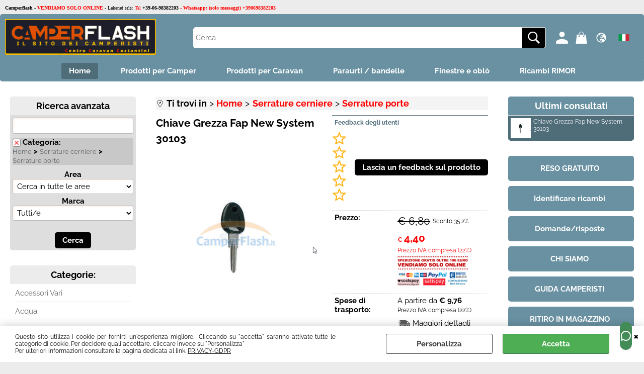

--- FILE ---
content_type: text/html; Charset=iso-8859-1
request_url: https://www.camperflash.it/it/home/serrature-cerniere/serrature-porte/chiave-grezza-fap-new-system-30103.1.1.123.gp.82719.uw
body_size: 80011
content:
<!DOCTYPE html>
<html lang="it">
<head>
<meta charset="iso-8859-1">
<meta http-equiv="content-type" content="text/html; charset=iso-8859-1">
<base href="https://www.camperflash.it/" />
<script type="text/javascript" id="rdy_wDSv1kEl">
	//<![CDATA[
	
window.onerror = function(message, url, lineNumber,columnNumber,oError) {oError = oError||{};var aStack = (oError.stack||"").split("\n");var aConsole = [];aConsole.push(message);for(var sY=0;sY<aStack.length;sY++){if(aStack[sY]){aConsole.push(aStack[sY].replace(/@/g,"\t"));}}console.log("ERROR:");console.log(aConsole.join("\n"));console.log("------------------------------------");return true;};

	//]]>
</script>


<link  href="scripts/jquery.js" rel="preload" type="text/javascript" as="script" />
<link  href="scripts/readyprolibrary.min122.js?lang=it" rel="preload" type="text/javascript" as="script" />
<link  href="/readycontent/images/CCC_CAMPERFLASH_NEWLOGO_639x152_SITO.png" rel="preload" as="image" />
<link  href="ReadySkins/wonder/profile_153_20251125081737.css" rel="preload" type="text/css" as="style" />
<title>Camperflash - SI-30103 - Chiave Grezza Fap New System 30103 - FAP</title>
<meta http-equiv="imagetoolbar" content="no" />
<meta name="generator" content="Ready Pro Ecommerce" />
<meta name="content-language" content="it" />
<link rel="icon" type="image/x-icon" href="/favicon.ico" />
<meta content=" Home,Chiave Grezza Fap New System 30103,SI-30103,FAP" name="keywords" />
<meta content="Ricambi e accessori originali Camper Camping Caravan online - Chiave Grezza Fap New System 30103 FAP SI-30103" name="description" />
<meta content="width=device-width, minimum-scale=1.0, maximum-scale=5.0, initial-scale=1.0" name="viewport" />
<meta content="yes" name="apple-mobile-web-app-capable" />
<meta content="yes" name="mobile-web-app-capable" />
<link  href="https://www.camperflash.it/it/home/serrature-cerniere/serrature-porte/chiave-grezza-fap-new-system-30103.1.1.123.gp.82719.uw" rel="canonical" />
<meta property="og:title" content="Camperflash - SI-30103 - Chiave Grezza Fap New System 30103 - FAP" />
<meta property="og:type" content="product" />
<meta content="Ricambi e accessori originali Camper Camping Caravan online - Chiave Grezza Fap New System 30103 FAP SI-30103" property="og:description" />
<meta property="og:url" content="https://www.camperflash.it/it/home/serrature-cerniere/serrature-porte/chiave-grezza-fap-new-system-30103.1.1.123.gp.82719.uw" />
<meta property="og:image" content="https://www.camperflash.it/files/lakenet_Files/Foto/383127_5.PNG" />
<link  href="https://www.camperflash.it/files/lakenet_Files/Foto/383127_5.PNG" rel="image_src" />
<link  href="ReadySkins/slick/slick1.css" rel="stylesheet" type="text/css" />
<link  href="ReadySkins/slick/slick-theme1.css" rel="stylesheet" type="text/css" />
<!-- SKIN Predefinita (Wonder-Advanced Blu) -->
<link  href="ReadySkins/wonder/profile_153_20251125081737.css" rel="stylesheet" type="text/css" />
<style type="text/css">
.badge-ribbon-title.b1{all:initial;position:relative;white-space: nowrap;display:inline-block !important;border-top-left-radius:2px;border-bottom-left-radius:2px;z-index:10;box-sizing:border-box;text-align:center !important;}.badge-ribbon-title.b1::before {all: initial;}.badge-ribbon-title.b1::after {all: initial;content:" ";display:inline-block;position:absolute;top: 0;right:0;transform: skew(-10deg, 0deg);transform-origin:bottom left;border-radius:2px;padding:0;z-index:9;}.badge-ribbon-title.b1 > span {all:initial;}
.badge-ribbon-title.b2{all:initial;position:relative;white-space: nowrap;display:inline-block !important;border-top-left-radius:2px;border-bottom-left-radius:2px;z-index:10;box-sizing:border-box;text-align:center !important;}.badge-ribbon-title.b2::before {all: initial;}.badge-ribbon-title.b2::after {all: initial;content:" ";display:inline-block;position:absolute;top: 0;right:0;transform: skew(-10deg, 0deg);transform-origin:bottom left;border-radius:2px;padding:0;z-index:9;}.badge-ribbon-title.b2 > span {all:initial;}
.badge-ribbon-title.b3{all:initial;position:relative;white-space: nowrap;display:inline-block !important;border-top-left-radius:2px;border-bottom-left-radius:2px;z-index:10;box-sizing:border-box;text-align:center !important;}.badge-ribbon-title.b3::before {all: initial;}.badge-ribbon-title.b3::after {all: initial;content:" ";display:inline-block;position:absolute;top: 0;right:0;transform: skew(-10deg, 0deg);transform-origin:bottom left;border-radius:2px;padding:0;z-index:9;}.badge-ribbon-title.b3 > span {all:initial;}
#sheetBox .badge-ribbon-title.b1{background-color:red !important;box-shadow:0 2px 3px rgba(0, 0, 0, 0.2) !important;padding: 2px 10px 2px 10px !important;margin-right: 10px !important;margin-bottom: 5px !important;min-width: 80px !important;}#sheetBox .badge-ribbon-title.b1::after {background-color:red !important;height: 100% !important;width: 10px !important;}#sheetBox .badge-ribbon-title.b1::before {content: "new" !important;color:#fff !important;font-family: Tahoma !important;font-size: 12px !important;}
#sheetBox .badge-ribbon-title.b2{background-color:#34bf34 !important;box-shadow:0 2px 3px rgba(0, 0, 0, 0.2) !important;padding: 2px 10px 2px 10px !important;margin-right: 10px !important;margin-bottom: 5px !important;min-width: 80px !important;}#sheetBox .badge-ribbon-title.b2::after {background-color:#34bf34 !important;height: 100% !important;width: 10px !important;}#sheetBox .badge-ribbon-title.b2::before {content: "promo" !important;color:#fff !important;font-family: Tahoma !important;font-size: 12px !important;}
#sheetBox .badge-ribbon-title.b3{background-color:red !important;box-shadow:0 2px 3px rgba(0, 0, 0, 0.2) !important;padding: 2px 10px 2px 10px !important;margin-right: 10px !important;margin-bottom: 5px !important;min-width: 80px !important;}#sheetBox .badge-ribbon-title.b3::after {background-color:red !important;height: 100% !important;width: 10px !important;}#sheetBox .badge-ribbon-title.b3::before {content: "NEWS" !important;color:#fff !important;font-family: Tahoma !important;font-size: 12px !important;}
.bigBox .badge-ribbon-title.b1:not(.belongsToGroup),.bigBoxFade .badge-ribbon-title.b1:not(.belongsToGroup),.carousel .badge-ribbon-title.b1:not(.belongsToGroup),.miniBox .badge-ribbon-title.b1:not(.belongsToGroup){background-color:red !important;box-shadow:0 2px 3px rgba(0, 0, 0, 0.2) !important;padding: 2px 10px 2px 10px !important;margin-right: 10px !important;margin-bottom: 5px !important;min-width: 80px !important;}.bigBox .badge-ribbon-title.b1:not(.belongsToGroup)::after,.bigBoxFade .badge-ribbon-title.b1:not(.belongsToGroup)::after,.carousel .badge-ribbon-title.b1:not(.belongsToGroup)::after,.miniBox .badge-ribbon-title.b1:not(.belongsToGroup)::after{background-color:red !important;height: 100% !important;width: 10px !important;}.bigBox .badge-ribbon-title.b1:not(.belongsToGroup)::before,.bigBoxFade .badge-ribbon-title.b1:not(.belongsToGroup)::before,.carousel .badge-ribbon-title.b1:not(.belongsToGroup)::before,.miniBox .badge-ribbon-title.b1:not(.belongsToGroup)::before {content: "new" !important;color:#fff !important;font-family: Tahoma !important;font-size: 12px !important;}
.bigBox .badge-ribbon-title.b2:not(.belongsToGroup),.bigBoxFade .badge-ribbon-title.b2:not(.belongsToGroup),.carousel .badge-ribbon-title.b2:not(.belongsToGroup),.miniBox .badge-ribbon-title.b2:not(.belongsToGroup){background-color:#34bf34 !important;box-shadow:0 2px 3px rgba(0, 0, 0, 0.2) !important;padding: 2px 10px 2px 10px !important;margin-right: 10px !important;margin-bottom: 5px !important;min-width: 80px !important;}.bigBox .badge-ribbon-title.b2:not(.belongsToGroup)::after,.bigBoxFade .badge-ribbon-title.b2:not(.belongsToGroup)::after,.carousel .badge-ribbon-title.b2:not(.belongsToGroup)::after,.miniBox .badge-ribbon-title.b2:not(.belongsToGroup)::after{background-color:#34bf34 !important;height: 100% !important;width: 10px !important;}.bigBox .badge-ribbon-title.b2:not(.belongsToGroup)::before,.bigBoxFade .badge-ribbon-title.b2:not(.belongsToGroup)::before,.carousel .badge-ribbon-title.b2:not(.belongsToGroup)::before,.miniBox .badge-ribbon-title.b2:not(.belongsToGroup)::before {content: "promo" !important;color:#fff !important;font-family: Tahoma !important;font-size: 12px !important;}
.bigBox .badge-ribbon-title.b3:not(.belongsToGroup),.bigBoxFade .badge-ribbon-title.b3:not(.belongsToGroup),.carousel .badge-ribbon-title.b3:not(.belongsToGroup),.miniBox .badge-ribbon-title.b3:not(.belongsToGroup){background-color:red !important;box-shadow:0 2px 3px rgba(0, 0, 0, 0.2) !important;padding: 2px 10px 2px 10px !important;margin-right: 10px !important;margin-bottom: 5px !important;min-width: 80px !important;}.bigBox .badge-ribbon-title.b3:not(.belongsToGroup)::after,.bigBoxFade .badge-ribbon-title.b3:not(.belongsToGroup)::after,.carousel .badge-ribbon-title.b3:not(.belongsToGroup)::after,.miniBox .badge-ribbon-title.b3:not(.belongsToGroup)::after{background-color:red !important;height: 100% !important;width: 10px !important;}.bigBox .badge-ribbon-title.b3:not(.belongsToGroup)::before,.bigBoxFade .badge-ribbon-title.b3:not(.belongsToGroup)::before,.carousel .badge-ribbon-title.b3:not(.belongsToGroup)::before,.miniBox .badge-ribbon-title.b3:not(.belongsToGroup)::before {content: "NEWS" !important;color:#fff !important;font-family: Tahoma !important;font-size: 12px !important;}
.productsWrapper .badge-ribbon-title.b1{background-color:red !important;box-shadow:0 2px 3px rgba(0, 0, 0, 0.2) !important;padding: 2px 10px 2px 10px !important;margin-right: 10px !important;margin-bottom: 5px !important;min-width: 80px !important;}.productsWrapper .badge-ribbon-title.b1::after {background-color:red !important;height: 100% !important;width: 10px !important;}.productsWrapper .badge-ribbon-title.b1::before {content:"new" !important;color:#fff !important;font-family: Tahoma !important;font-size: 12px !important;}
.productsWrapper .badge-ribbon-title.b2{background-color:#34bf34 !important;box-shadow:0 2px 3px rgba(0, 0, 0, 0.2) !important;padding: 2px 10px 2px 10px !important;margin-right: 10px !important;margin-bottom: 5px !important;min-width: 80px !important;}.productsWrapper .badge-ribbon-title.b2::after {background-color:#34bf34 !important;height: 100% !important;width: 10px !important;}.productsWrapper .badge-ribbon-title.b2::before {content:"promo" !important;color:#fff !important;font-family: Tahoma !important;font-size: 12px !important;}
.productsWrapper .badge-ribbon-title.b3{background-color:red !important;box-shadow:0 2px 3px rgba(0, 0, 0, 0.2) !important;padding: 2px 10px 2px 10px !important;margin-right: 10px !important;margin-bottom: 5px !important;min-width: 80px !important;}.productsWrapper .badge-ribbon-title.b3::after {background-color:red !important;height: 100% !important;width: 10px !important;}.productsWrapper .badge-ribbon-title.b3::before {content:"NEWS" !important;color:#fff !important;font-family: Tahoma !important;font-size: 12px !important;}
</style>
<!-- Custom CSS --><style type="text/css">
	#priceMessage {
    font-style: normal;
    display: block;
    font-size: 120%;
    color: #9c0615;
    margin-bottom: 3px;
    line-height: 1.5;
}
.mainPriceCurrency{
font-size:12px;
}
#navBar 
{ 
font-size:18px; 
background-color:#f4f4f4; 
border:0; 
} 
#navBar a{ 
font-size:18px; 
color:#ff0000; 
}
</style>
<style type="text/css">
#colSx,#colDx,#colMid{display:table-cell;vertical-align:top;}#mainTable{display:table;}
</style>
<script type="text/javascript" id="rdy_WmMzBJL5">
//<![CDATA[
var template_var_bShowMobileVersion=false;
var template_var_skinFolder='ReadySkins/wonder/img/';
var template_var_ajaxCall_page='ajaxRequests.asp';
var template_var_upload_files_page='uploadFiles.asp';
var template_var_renew_session_page='';
var template_var_send_order_page='/?cmd=sendOrder';
var template_var_order_incomplete_btn_ko='Annulla';
var template_var_order_incomplete_btn_ok='Procedi con l\'acquisto';
var template_var_order_incomplete_message='<strong>ATTENZIONE!!</strong><br /><p>Siamo spiacenti ma attualmente non esiste alcun vettore disponibile per la tua zona di consegna.</p><ul><li>Potresti decidere di inviare comunque l\'ordine. Ti chiamera\' un nostro tecnico per aiutarti</li><li>Oppure potresti annullare l\'operazione e riprovare tra qualche giorno lasciando i tuoi articoli nel carrello.</li><li>Oppure potresti annullare l\'operazione ma solo per provare un\'altra destinazione</li></ul><br /><br /><strong>Come vuoi procedere?</strong>';
var readypro_data = {cookiesAccepted:0,cookiesMarketingAccepted:0,cookiesStatisticsAccepted:0,webSiteCharset:'iso-8859-1'};
//]]>
</script>
<script src="scripts/jquery.js" type="text/javascript" id="rdy_scriptsjqueryjs"></script>
<script src="scripts/readyprolibrary.min122.js?lang=it" type="text/javascript" id="rdy_scriptsreadyprolibrarymin122jslangit" defer="defer"></script>
<script src="scripts/select2/dist/js/i18n/it.js" type="text/javascript" id="rdy_scriptsselect2distjsi18nitjs" defer="defer"></script>
<script src="scripts/slick/slick1.js" type="text/javascript" id="rdy_scriptsslickslick1js" defer="defer"></script>
<script src="https://www.paypal.com/sdk/js?locale=it_IT&currency=EUR&client-id=AQLojoNDcyfro2etvAn0lj2vZsdrsD5hr0_1kGZBhx1Y-Krp7z6_7ThRnMKMxFjieoZefVXjaCDRiBpJ" type="text/javascript" id="rdy_httpswwwpaypalcomsdkjslocaleit_ITcurrencyEURclientidAQLojoNDcyfro2etvAn0lj2vZsdrsD5hr0_1kGZBhx1YKrp7z6_7ThRnMKMxFjieoZefVXjaCDRiBpJ" data-partner-attribution-id="Codice_Cart_ReadyProP4P"></script>
<!-- Google Tag Manager -->
<script type="text/javascript" id="rdy_EwJq1feS">
//<![CDATA[
// Define dataLayer and the gtag function.
window.dataLayer = window.dataLayer || [];
function gtag(){dataLayer.push(arguments);}
gtag('consent', 'default', {
'ad_storage':'denied',
'ad_user_data':'denied',
'ad_personalization':'denied',
'analytics_storage':'granted'
});
(function(w,d,s,l,i){w[l]=w[l]||[];w[l].push({'gtm.start':new Date().getTime(),event:'gtm.js'});var f=d.getElementsByTagName(s)[0],j=d.createElement(s),dl=l!='dataLayer'?'&l='+l:'';j.async=true;j.src='https://www.googletagmanager.com/gtm.js?id='+i+dl;f.parentNode.insertBefore(j,f);})(window,document,'script','dataLayer','GTM-N8WQP67');
//]]>
</script>
<!-- End Google Tag Manager -->
<!-- Global site tag (gtag.js) - Google Analytics -->
<script src="https://www.googletagmanager.com/gtag/js?id=UA-2375781-12" type="text/javascript" id="rdy_httpswwwgoogletagmanagercomgtagjsidUA237578112" async="async"></script>
<script type="text/javascript" id="rdy_Mmu2pDEB">
//<![CDATA[
window.dataLayer = window.dataLayer || [];
function gtag(){dataLayer.push(arguments);}
gtag('js', new Date());
gtag('config', 'UA-2375781-12');
//]]>
</script>

</head>
<body id="body_getProd" class="body_lang_it webAreaID_1">
<!-- Google Tag Manager (noscript) -->
<noscript><iframe src="https://www.googletagmanager.com/ns.html?id=GTM-N8WQP67" height="0" width="0" style="display:none;visibility:hidden"></iframe></noscript>
<!-- End Google Tag Manager (noscript) -->
<div id="cookieAlert"><div class="text"><p>Questo sito utilizza i cookie per fornirti un'esperienza
migliore.&#160; Cliccando su "accetta" saranno attivate tutte le
categorie di cookie. Per decidere quali accettare, cliccare invece
su "Personalizza"<br />
Per ulteriori informazioni consultare la pagina dedicata al link.
 <a href="/privacy-gdpr">PRIVACY-GDPR</a></p></div><div class="btn"><a href="#" class="details" onclick="return showCookieDetails();">Personalizza</a><a href="#" class="ok" onclick="return acceptCookie(this,true);">Accetta</a></div><a href="#" class="close" onclick="return closeCookieBanner(this);">CHIUDI</a></div>
<div id="r_left_menu"><div class="r_left_menu_loader"></div><div class="r_left_menu_container"><div class="r_left_menu_container_scroll"><ul><li class="btn_left_close btn"><span>Chiudi</span></li></ul><ul class="r_left_menu_btn"><li class="btn_left_languages btn" id="btn_left_languages"><span class="current it" title="Italiano">IT</span></li><li class="btn_left_countries btn" id="btn_left_countries"><span class="current IT" title="Italy">Italy</span></li></ul><div id="left_languages" class="r_left_menu_list"><div class="list"></div><script type="text/javascript" id="rdy_7WSxP03l">
//<![CDATA[
$('#left_languages .list').append('<a href="it/home/serrature-cerniere/serrature-porte/chiave-grezza-fap-new-system-30103.1.1.123.gp.82719.uw?l=1" title="Italiano" class="lang it">Italiano</a><a href="it/home/serrature-cerniere/serrature-porte/chiave-grezza-fap-new-system-30103.1.1.123.gp.82719.uw?l=2" title="Inglese" class="lang en">Inglese</a><a href="it/home/serrature-cerniere/serrature-porte/chiave-grezza-fap-new-system-30103.1.1.123.gp.82719.uw?l=3" title="Francese" class="lang fr">Francese</a><a href="it/home/serrature-cerniere/serrature-porte/chiave-grezza-fap-new-system-30103.1.1.123.gp.82719.uw?l=4" title="Spagnolo" class="lang es">Spagnolo</a><a href="it/home/serrature-cerniere/serrature-porte/chiave-grezza-fap-new-system-30103.1.1.123.gp.82719.uw?l=5" title="Tedesco" class="lang de">Tedesco</a>')
//]]>
</script>
</div><div id="left_countries" class="r_left_menu_list"><div class="list"><div class="searchWrapper"><input type="text" name="searchCountry" placeholder="Cerca nazione ..." /><span class="countrySearchReset">&#10799;</span></div></div><script type="text/javascript" id="rdy_QXw0fFMB">
//<![CDATA[
$("#left_countries input[name='searchCountry']").on("click",function(e){e.stopPropagation();});$(".countrySearchReset").on("click",function(e){e.stopPropagation();$(this).prev().val("").trigger("change");});$("#left_countries input[name='searchCountry']").on("keyup change", function() {var searchItem = $(this);var filterItems = $("a",searchItem.parents(".list"));var searchVal = searchItem.val().toLowerCase();if(searchVal!=""){filterItems.addClass("hide");filterItems.filter("[data-title*=" + searchVal + "]").removeClass("hide");searchItem.next(".countrySearchReset").show();}else{filterItems.removeClass("hide");searchItem.next(".countrySearchReset").hide();}});$('#left_countries .list').append('<a href="#" onclick="return jsRedirect(\'/it/home/serrature-cerniere/serrature-porte/chiave-grezza-fap-new-system-30103.1.1.123.gp.82719.uw?mainCountry=AL&l=2\');" title="Albania" data-title="albania" class="country AL" rel="nofollow">Albania</a><a href="#" onclick="return jsRedirect(\'/it/home/serrature-cerniere/serrature-porte/chiave-grezza-fap-new-system-30103.1.1.123.gp.82719.uw?mainCountry=AD&l=2\');" title="Andorra" data-title="andorra" class="country AD" rel="nofollow">Andorra</a><a href="#" onclick="return jsRedirect(\'/it/home/serrature-cerniere/serrature-porte/chiave-grezza-fap-new-system-30103.1.1.123.gp.82719.uw?mainCountry=SA&l=2\');" title="Arabia Saudita" data-title="arabia saudita" class="country SA" rel="nofollow">Arabia Saudita</a><a href="#" onclick="return jsRedirect(\'/it/home/serrature-cerniere/serrature-porte/chiave-grezza-fap-new-system-30103.1.1.123.gp.82719.uw?mainCountry=AU&l=2\');" title="Australia" data-title="australia" class="country AU" rel="nofollow">Australia</a><a href="#" onclick="return jsRedirect(\'/it/home/serrature-cerniere/serrature-porte/chiave-grezza-fap-new-system-30103.1.1.123.gp.82719.uw?mainCountry=AT&l=5\');" title="Austria" data-title="austria" class="country AT" rel="nofollow">Austria</a><a href="#" onclick="return jsRedirect(\'/it/home/serrature-cerniere/serrature-porte/chiave-grezza-fap-new-system-30103.1.1.123.gp.82719.uw?mainCountry=BY&l=2\');" title="Belarus" data-title="belarus" class="country BY" rel="nofollow">Belarus</a><a href="#" onclick="return jsRedirect(\'/it/home/serrature-cerniere/serrature-porte/chiave-grezza-fap-new-system-30103.1.1.123.gp.82719.uw?mainCountry=BE&l=3\');" title="Belgium" data-title="belgium" class="country BE" rel="nofollow">Belgium</a><a href="#" onclick="return jsRedirect(\'/it/home/serrature-cerniere/serrature-porte/chiave-grezza-fap-new-system-30103.1.1.123.gp.82719.uw?mainCountry=BA&l=2\');" title="Bosnia and Herzegovina" data-title="bosnia and herzegovina" class="country BA" rel="nofollow">Bosnia and Herzegovina</a><a href="#" onclick="return jsRedirect(\'/it/home/serrature-cerniere/serrature-porte/chiave-grezza-fap-new-system-30103.1.1.123.gp.82719.uw?mainCountry=BG&l=2\');" title="Bulgaria" data-title="bulgaria" class="country BG" rel="nofollow">Bulgaria</a><a href="#" onclick="return jsRedirect(\'/it/home/serrature-cerniere/serrature-porte/chiave-grezza-fap-new-system-30103.1.1.123.gp.82719.uw?mainCountry=CA&l=2\');" title="Canada" data-title="canada" class="country CA" rel="nofollow">Canada</a><a href="#" onclick="return jsRedirect(\'/it/home/serrature-cerniere/serrature-porte/chiave-grezza-fap-new-system-30103.1.1.123.gp.82719.uw?mainCountry=CL&l=2\');" title="Chile" data-title="chile" class="country CL" rel="nofollow">Chile</a><a href="#" onclick="return jsRedirect(\'/it/home/serrature-cerniere/serrature-porte/chiave-grezza-fap-new-system-30103.1.1.123.gp.82719.uw?mainCountry=CN&l=2\');" title="Cina" data-title="cina" class="country CN" rel="nofollow">Cina</a><a href="#" onclick="return jsRedirect(\'/it/home/serrature-cerniere/serrature-porte/chiave-grezza-fap-new-system-30103.1.1.123.gp.82719.uw?mainCountry=CY&l=2\');" title="Cipro" data-title="cipro" class="country CY" rel="nofollow">Cipro</a><a href="#" onclick="return jsRedirect(\'/it/home/serrature-cerniere/serrature-porte/chiave-grezza-fap-new-system-30103.1.1.123.gp.82719.uw?mainCountry=HR&l=2\');" title="Croatia" data-title="croatia" class="country HR" rel="nofollow">Croatia</a><a href="#" onclick="return jsRedirect(\'/it/home/serrature-cerniere/serrature-porte/chiave-grezza-fap-new-system-30103.1.1.123.gp.82719.uw?mainCountry=CZ&l=2\');" title="Czech Republic" data-title="czech republic" class="country CZ" rel="nofollow">Czech Republic</a><a href="#" onclick="return jsRedirect(\'/it/home/serrature-cerniere/serrature-porte/chiave-grezza-fap-new-system-30103.1.1.123.gp.82719.uw?mainCountry=DK&l=2\');" title="Denmark" data-title="denmark" class="country DK" rel="nofollow">Denmark</a><a href="#" onclick="return jsRedirect(\'/it/home/serrature-cerniere/serrature-porte/chiave-grezza-fap-new-system-30103.1.1.123.gp.82719.uw?mainCountry=EE&l=2\');" title="Estonia" data-title="estonia" class="country EE" rel="nofollow">Estonia</a><a href="#" onclick="return jsRedirect(\'/it/home/serrature-cerniere/serrature-porte/chiave-grezza-fap-new-system-30103.1.1.123.gp.82719.uw?mainCountry=FI&l=2\');" title="Finland" data-title="finland" class="country FI" rel="nofollow">Finland</a><a href="#" onclick="return jsRedirect(\'/it/home/serrature-cerniere/serrature-porte/chiave-grezza-fap-new-system-30103.1.1.123.gp.82719.uw?mainCountry=FR&l=3\');" title="France" data-title="france" class="country FR" rel="nofollow">France</a><a href="#" onclick="return jsRedirect(\'/it/home/serrature-cerniere/serrature-porte/chiave-grezza-fap-new-system-30103.1.1.123.gp.82719.uw?mainCountry=DE&l=5\');" title="Germany" data-title="germany" class="country DE" rel="nofollow">Germany</a><a href="#" onclick="return jsRedirect(\'/it/home/serrature-cerniere/serrature-porte/chiave-grezza-fap-new-system-30103.1.1.123.gp.82719.uw?mainCountry=JP&l=2\');" title="Giappone" data-title="giappone" class="country JP" rel="nofollow">Giappone</a><a href="#" onclick="return jsRedirect(\'/it/home/serrature-cerniere/serrature-porte/chiave-grezza-fap-new-system-30103.1.1.123.gp.82719.uw?mainCountry=GI&l=2\');" title="Gibilterra" data-title="gibilterra" class="country GI" rel="nofollow">Gibilterra</a><a href="#" onclick="return jsRedirect(\'/it/home/serrature-cerniere/serrature-porte/chiave-grezza-fap-new-system-30103.1.1.123.gp.82719.uw?mainCountry=GB&l=2\');" title="Great Britain (UK)" data-title="great britain (uk)" class="country GB" rel="nofollow">Great Britain (UK)</a><a href="#" onclick="return jsRedirect(\'/it/home/serrature-cerniere/serrature-porte/chiave-grezza-fap-new-system-30103.1.1.123.gp.82719.uw?mainCountry=GR&l=2\');" title="Greece" data-title="greece" class="country GR" rel="nofollow">Greece</a><a href="#" onclick="return jsRedirect(\'/it/home/serrature-cerniere/serrature-porte/chiave-grezza-fap-new-system-30103.1.1.123.gp.82719.uw?mainCountry=GG&l=2\');" title="Guernsey" data-title="guernsey" class="country GG" rel="nofollow">Guernsey</a><a href="#" onclick="return jsRedirect(\'/it/home/serrature-cerniere/serrature-porte/chiave-grezza-fap-new-system-30103.1.1.123.gp.82719.uw?mainCountry=HU&l=2\');" title="Hungary" data-title="hungary" class="country HU" rel="nofollow">Hungary</a><a href="#" onclick="return jsRedirect(\'/it/home/serrature-cerniere/serrature-porte/chiave-grezza-fap-new-system-30103.1.1.123.gp.82719.uw?mainCountry=IN&l=2\');" title="India" data-title="india" class="country IN" rel="nofollow">India</a><a href="#" onclick="return jsRedirect(\'/it/home/serrature-cerniere/serrature-porte/chiave-grezza-fap-new-system-30103.1.1.123.gp.82719.uw?mainCountry=IE&l=2\');" title="Ireland" data-title="ireland" class="country IE" rel="nofollow">Ireland</a><a href="#" onclick="return jsRedirect(\'/it/home/serrature-cerniere/serrature-porte/chiave-grezza-fap-new-system-30103.1.1.123.gp.82719.uw?mainCountry=IS&l=2\');" title="Islanda" data-title="islanda" class="country IS" rel="nofollow">Islanda</a><a href="#" onclick="return jsRedirect(\'/it/home/serrature-cerniere/serrature-porte/chiave-grezza-fap-new-system-30103.1.1.123.gp.82719.uw?mainCountry=IC&l=2\');" title="Islas Canarias" data-title="islas canarias" class="country IC" rel="nofollow">Islas Canarias</a><a href="#" onclick="return jsRedirect(\'/it/home/serrature-cerniere/serrature-porte/chiave-grezza-fap-new-system-30103.1.1.123.gp.82719.uw?mainCountry=IT&l=1\');" title="Italy" data-title="italy" class="country IT" rel="nofollow">Italy</a><a href="#" onclick="return jsRedirect(\'/it/home/serrature-cerniere/serrature-porte/chiave-grezza-fap-new-system-30103.1.1.123.gp.82719.uw?mainCountry=LV&l=2\');" title="Lettonia" data-title="lettonia" class="country LV" rel="nofollow">Lettonia</a><a href="#" onclick="return jsRedirect(\'/it/home/serrature-cerniere/serrature-porte/chiave-grezza-fap-new-system-30103.1.1.123.gp.82719.uw?mainCountry=LI&l=2\');" title="Liechtenstein" data-title="liechtenstein" class="country LI" rel="nofollow">Liechtenstein</a><a href="#" onclick="return jsRedirect(\'/it/home/serrature-cerniere/serrature-porte/chiave-grezza-fap-new-system-30103.1.1.123.gp.82719.uw?mainCountry=LT&l=2\');" title="Lithuania" data-title="lithuania" class="country LT" rel="nofollow">Lithuania</a><a href="#" onclick="return jsRedirect(\'/it/home/serrature-cerniere/serrature-porte/chiave-grezza-fap-new-system-30103.1.1.123.gp.82719.uw?mainCountry=LU&l=2\');" title="Luxembourg" data-title="luxembourg" class="country LU" rel="nofollow">Luxembourg</a><a href="#" onclick="return jsRedirect(\'/it/home/serrature-cerniere/serrature-porte/chiave-grezza-fap-new-system-30103.1.1.123.gp.82719.uw?mainCountry=MK&l=2\');" title="Macedonia (F.Y.R.O.M.)" data-title="macedonia (f.y.r.o.m.)" class="country MK" rel="nofollow">Macedonia (F.Y.R.O.M.)</a><a href="#" onclick="return jsRedirect(\'/it/home/serrature-cerniere/serrature-porte/chiave-grezza-fap-new-system-30103.1.1.123.gp.82719.uw?mainCountry=MT&l=2\');" title="Malta" data-title="malta" class="country MT" rel="nofollow">Malta</a><a href="#" onclick="return jsRedirect(\'/it/home/serrature-cerniere/serrature-porte/chiave-grezza-fap-new-system-30103.1.1.123.gp.82719.uw?mainCountry=MD&l=2\');" title="Moldova" data-title="moldova" class="country MD" rel="nofollow">Moldova</a><a href="#" onclick="return jsRedirect(\'/it/home/serrature-cerniere/serrature-porte/chiave-grezza-fap-new-system-30103.1.1.123.gp.82719.uw?mainCountry=MN&l=2\');" title="Mongolia" data-title="mongolia" class="country MN" rel="nofollow">Mongolia</a><a href="#" onclick="return jsRedirect(\'/it/home/serrature-cerniere/serrature-porte/chiave-grezza-fap-new-system-30103.1.1.123.gp.82719.uw?mainCountry=ME&l=2\');" title="Montenegro" data-title="montenegro" class="country ME" rel="nofollow">Montenegro</a><a href="#" onclick="return jsRedirect(\'/it/home/serrature-cerniere/serrature-porte/chiave-grezza-fap-new-system-30103.1.1.123.gp.82719.uw?mainCountry=NL&l=2\');" title="Netherlands" data-title="netherlands" class="country NL" rel="nofollow">Netherlands</a><a href="#" onclick="return jsRedirect(\'/it/home/serrature-cerniere/serrature-porte/chiave-grezza-fap-new-system-30103.1.1.123.gp.82719.uw?mainCountry=XI&l=2\');" title="Northern Ireland" data-title="northern ireland" class="country XI" rel="nofollow">Northern Ireland</a><a href="#" onclick="return jsRedirect(\'/it/home/serrature-cerniere/serrature-porte/chiave-grezza-fap-new-system-30103.1.1.123.gp.82719.uw?mainCountry=NO&l=2\');" title="Norway" data-title="norway" class="country NO" rel="nofollow">Norway</a><a href="#" onclick="return jsRedirect(\'/it/home/serrature-cerniere/serrature-porte/chiave-grezza-fap-new-system-30103.1.1.123.gp.82719.uw?mainCountry=NZ&l=2\');" title="Nuova Zelanda" data-title="nuova zelanda" class="country NZ" rel="nofollow">Nuova Zelanda</a><a href="#" onclick="return jsRedirect(\'/it/home/serrature-cerniere/serrature-porte/chiave-grezza-fap-new-system-30103.1.1.123.gp.82719.uw?mainCountry=PL&l=2\');" title="Poland" data-title="poland" class="country PL" rel="nofollow">Poland</a><a href="#" onclick="return jsRedirect(\'/it/home/serrature-cerniere/serrature-porte/chiave-grezza-fap-new-system-30103.1.1.123.gp.82719.uw?mainCountry=PT&l=2\');" title="Portugal" data-title="portugal" class="country PT" rel="nofollow">Portugal</a><a href="#" onclick="return jsRedirect(\'/it/home/serrature-cerniere/serrature-porte/chiave-grezza-fap-new-system-30103.1.1.123.gp.82719.uw?mainCountry=RE&l=2\');" title="Reunion" data-title="reunion" class="country RE" rel="nofollow">Reunion</a><a href="#" onclick="return jsRedirect(\'/it/home/serrature-cerniere/serrature-porte/chiave-grezza-fap-new-system-30103.1.1.123.gp.82719.uw?mainCountry=RO&l=2\');" title="Romania" data-title="romania" class="country RO" rel="nofollow">Romania</a><a href="#" onclick="return jsRedirect(\'/it/home/serrature-cerniere/serrature-porte/chiave-grezza-fap-new-system-30103.1.1.123.gp.82719.uw?mainCountry=SM&l=1\');" title="San Marino" data-title="san marino" class="country SM" rel="nofollow">San Marino</a><a href="#" onclick="return jsRedirect(\'/it/home/serrature-cerniere/serrature-porte/chiave-grezza-fap-new-system-30103.1.1.123.gp.82719.uw?mainCountry=RS&l=2\');" title="Serbia" data-title="serbia" class="country RS" rel="nofollow">Serbia</a><a href="#" onclick="return jsRedirect(\'/it/home/serrature-cerniere/serrature-porte/chiave-grezza-fap-new-system-30103.1.1.123.gp.82719.uw?mainCountry=SK&l=2\');" title="Slovak Republic" data-title="slovak republic" class="country SK" rel="nofollow">Slovak Republic</a><a href="#" onclick="return jsRedirect(\'/it/home/serrature-cerniere/serrature-porte/chiave-grezza-fap-new-system-30103.1.1.123.gp.82719.uw?mainCountry=SI&l=2\');" title="Slovenia" data-title="slovenia" class="country SI" rel="nofollow">Slovenia</a><a href="#" onclick="return jsRedirect(\'/it/home/serrature-cerniere/serrature-porte/chiave-grezza-fap-new-system-30103.1.1.123.gp.82719.uw?mainCountry=ES&l=4\');" title="Spain" data-title="spain" class="country ES" rel="nofollow">Spain</a><a href="#" onclick="return jsRedirect(\'/it/home/serrature-cerniere/serrature-porte/chiave-grezza-fap-new-system-30103.1.1.123.gp.82719.uw?mainCountry=US&l=2\');" title="Stati Uniti d\'America (USA)" data-title="stati uniti d\'america (usa)" class="country US" rel="nofollow">Stati Uniti d\'America (USA)</a><a href="#" onclick="return jsRedirect(\'/it/home/serrature-cerniere/serrature-porte/chiave-grezza-fap-new-system-30103.1.1.123.gp.82719.uw?mainCountry=CH&l=5\');" title="Svizzera" data-title="svizzera" class="country CH" rel="nofollow">Svizzera</a><a href="#" onclick="return jsRedirect(\'/it/home/serrature-cerniere/serrature-porte/chiave-grezza-fap-new-system-30103.1.1.123.gp.82719.uw?mainCountry=SE&l=2\');" title="Sweden" data-title="sweden" class="country SE" rel="nofollow">Sweden</a><a href="#" onclick="return jsRedirect(\'/it/home/serrature-cerniere/serrature-porte/chiave-grezza-fap-new-system-30103.1.1.123.gp.82719.uw?mainCountry=TR&l=2\');" title="Turchia" data-title="turchia" class="country TR" rel="nofollow">Turchia</a><a href="#" onclick="return jsRedirect(\'/it/home/serrature-cerniere/serrature-porte/chiave-grezza-fap-new-system-30103.1.1.123.gp.82719.uw?mainCountry=UA&l=2\');" title="Ukraine" data-title="ukraine" class="country UA" rel="nofollow">Ukraine</a><a href="#" onclick="return jsRedirect(\'/it/home/serrature-cerniere/serrature-porte/chiave-grezza-fap-new-system-30103.1.1.123.gp.82719.uw?mainCountry=AE&l=2\');" title="United Arab Emirates" data-title="united arab emirates" class="country AE" rel="nofollow">United Arab Emirates</a>');
//]]>
</script>
</div><div class="r_left_menu_areas"><ul>
<li id="r_webArea_1" class="current">
<a href="https://www.camperflash.it/" title="Home" class="selectedButt" target="_self" data-text="Home">Home</a>
<div class="r_left_menu_categories"><ul><!--catTreeSTART23--><li class="li-folder"><a href="it/home/accessori-vari/products.1.1.23.sp.uw" id="r_folder_23" class="folder withProducts" data-id="23" data-params="cmd=searchProd&idA=1&idC=23" data-page="standard">Accessori Vari</a></li><!--catTreeEND23--><!--catTreeSTART12--><li class="li-folder"><a href="it/home/acqua/products.1.1.12.sp.uw" id="r_folder_12" class="folder withProducts" data-id="12" data-params="cmd=searchProd&idA=1&idC=12" data-page="standard">Acqua</a></li><!--catTreeEND12--><!--catTreeSTART24--><li class="li-folder"><a href="it/home/antifurto-e-sicurezza/products.1.1.24.sp.uw" id="r_folder_24" class="folder" data-id="24" data-params="cmd=searchProd&idA=1&idC=24" data-page="standard">Antifurto e Sicurezza</a></li><!--catTreeEND24--><!--catTreeSTART4031--><li class="li-item"><a href="it/home/areatori/products.1.1.4031.sp.uw" id="r_catnode_4031" data-id="4031" data-params="cmd=searchProd&idA=1&idC=4031" data-page="standard">Areatori</a></li><!--catTreeEND4031--><!--catTreeSTART112--><li class="li-folder"><a href="it/home/arredo-esterno/products.1.1.112.sp.uw" id="r_folder_112" class="folder withProducts" data-id="112" data-params="cmd=searchProd&idA=1&idC=112" data-page="standard">Arredo esterno</a></li><!--catTreeEND112--><!--catTreeSTART17--><li class="li-folder"><a href="it/home/bagno-wc/products.1.1.17.sp.uw" id="r_folder_17" class="folder" data-id="17" data-params="cmd=searchProd&idA=1&idC=17" data-page="standard">Bagno - WC</a></li><!--catTreeEND17--><!--catTreeSTART742--><li class="li-folder"><a href="it/home/barbecue/products.1.1.742.sp.uw" id="r_folder_742" class="folder" data-id="742" data-params="cmd=searchProd&idA=1&idC=742" data-page="standard">Barbecue</a></li><!--catTreeEND742--><!--catTreeSTART109--><li class="li-item"><a href="it/home/bauli-portapacchi/products.1.1.109.sp.uw" id="r_catnode_109" data-id="109" data-params="cmd=searchProd&idA=1&idC=109" data-page="standard">Bauli portapacchi</a></li><!--catTreeEND109--><!--catTreeSTART86--><li class="li-folder"><a href="it/home/boiler-e-stufe/products.1.1.86.sp.uw" id="r_folder_86" class="folder withProducts" data-id="86" data-params="cmd=searchProd&idA=1&idC=86" data-page="standard">Boiler e stufe</a></li><!--catTreeEND86--><!--catTreeSTART124--><li class="li-item"><a href="it/home/borse-e-valigie/products.1.1.124.sp.uw" id="r_catnode_124" data-id="124" data-params="cmd=searchProd&idA=1&idC=124" data-page="standard">Borse e valigie</a></li><!--catTreeEND124--><!--catTreeSTART3483--><li class="li-folder"><a href="it/home/ricambi-carrozzeria/products.1.1.3483.sp.uw" id="r_folder_3483" class="folder withProducts" data-id="3483" data-params="cmd=searchProd&idA=1&idC=3483" data-page="standard">Ricambi carrozzeria</a></li><!--catTreeEND3483--><!--catTreeSTART4037--><li class="li-folder"><a href="it/home/caravan-roulotte/products.1.1.4037.sp.uw" id="r_folder_4037" class="folder withProducts" data-id="4037" data-params="cmd=searchProd&idA=1&idC=4037" data-page="standard">Caravan / Roulotte</a></li><!--catTreeEND4037--><!--catTreeSTART10--><li class="li-folder"><a href="it/home/climatizzazione/products.1.1.10.sp.uw" id="r_folder_10" class="folder" data-id="10" data-params="cmd=searchProd&idA=1&idC=10" data-page="standard">Climatizzazione</a></li><!--catTreeEND10--><!--catTreeSTART36--><li class="li-folder"><a href="it/home/coperture-oscuranti/products.1.1.36.sp.uw" id="r_folder_36" class="folder" data-id="36" data-params="cmd=searchProd&idA=1&idC=36" data-page="standard">Coperture Oscuranti</a></li><!--catTreeEND36--><!--catTreeSTART30--><li class="li-folder"><a href="it/home/cucina/products.1.1.30.sp.uw" id="r_folder_30" class="folder" data-id="30" data-params="cmd=searchProd&idA=1&idC=30" data-page="standard">Cucina</a></li><!--catTreeEND30--><!--catTreeSTART72--><li class="li-folder"><a href="it/home/dormire/products.1.1.72.sp.uw" id="r_folder_72" class="folder" data-id="72" data-params="cmd=searchProd&idA=1&idC=72" data-page="standard">Dormire</a></li><!--catTreeEND72--><!--catTreeSTART2--><li class="li-folder"><a href="it/home/elettricita/products.1.1.2.sp.uw" id="r_folder_2" class="folder" data-id="2" data-params="cmd=searchProd&idA=1&idC=2" data-page="standard">Elettricità</a></li><!--catTreeEND2--><!--catTreeSTART254--><li class="li-folder"><a href="it/home/elettronica-e-ottica/products.1.1.254.sp.uw" id="r_folder_254" class="folder" data-id="254" data-params="cmd=searchProd&idA=1&idC=254" data-page="standard">ELETTRONICA e OTTICA</a></li><!--catTreeEND254--><!--catTreeSTART115--><li class="li-folder"><a href="it/home/fari-luci-veicolo/products.1.1.115.sp.uw" id="r_folder_115" class="folder withProducts" data-id="115" data-params="cmd=searchProd&idA=1&idC=115" data-page="standard">Fari - Luci veicolo</a></li><!--catTreeEND115--><!--catTreeSTART4040--><li class="li-item"><a href="it/home/ferramenta-mobilio/products.1.1.4040.sp.uw" id="r_catnode_4040" data-id="4040" data-params="cmd=searchProd&idA=1&idC=4040" data-page="standard">ferramenta mobilio</a></li><!--catTreeEND4040--><!--catTreeSTART4027--><li class="li-folder"><a href="it/home/finestre/products.1.1.4027.sp.uw" id="r_folder_4027" class="folder" data-id="4027" data-params="cmd=searchProd&idA=1&idC=4027" data-page="standard">Finestre</a></li><!--catTreeEND4027--><!--catTreeSTART7--><li class="li-folder"><a href="it/home/fotovoltaico/products.1.1.7.sp.uw" id="r_folder_7" class="folder" data-id="7" data-params="cmd=searchProd&idA=1&idC=7" data-page="standard">Fotovoltaico</a></li><!--catTreeEND7--><!--catTreeSTART4113--><li class="li-item"><a href="it/home/frigoriferi-trivalenti/products.1.1.4113.sp.uw" id="r_catnode_4113" data-id="4113" data-params="cmd=searchProd&idA=1&idC=4113" data-page="standard">FRIGORIFERI TRIVALENTI</a></li><!--catTreeEND4113--><!--catTreeSTART4114--><li class="li-item"><a href="it/home/frigoriferi-compressore-12v/products.1.1.4114.sp.uw" id="r_catnode_4114" data-id="4114" data-params="cmd=searchProd&idA=1&idC=4114" data-page="standard">FRIGORIFERI COMPRESSORE 12V</a></li><!--catTreeEND4114--><!--catTreeSTART4153--><li class="li-item"><a href="it/home/frigoriferi-quadrivalenti/products.1.1.4153.sp.uw" id="r_catnode_4153" data-id="4153" data-params="cmd=searchProd&idA=1&idC=4153" data-page="standard">FRIGORIFERI QUADRIVALENTI</a></li><!--catTreeEND4153--><!--catTreeSTART4112--><li class="li-item"><a href="it/home/frigoriferi-portatili/products.1.1.4112.sp.uw" id="r_catnode_4112" data-id="4112" data-params="cmd=searchProd&idA=1&idC=4112" data-page="standard">FRIGORIFERI PORTATILI</a></li><!--catTreeEND4112--><!--catTreeSTART3286--><li class="li-item"><a href="it/home/ricambi-frigo/products.1.1.3286.sp.uw" id="r_catnode_3286" data-id="3286" data-params="cmd=searchProd&idA=1&idC=3286" data-page="standard">Ricambi frigo</a></li><!--catTreeEND3286--><!--catTreeSTART71--><li class="li-item"><a href="it/home/ventole-frigo/products.1.1.71.sp.uw" id="r_catnode_71" data-id="71" data-params="cmd=searchProd&idA=1&idC=71" data-page="standard">Ventole frigo</a></li><!--catTreeEND71--><!--catTreeSTART139--><li class="li-item"><a href="it/home/ghiacciaie/products.1.1.139.sp.uw" id="r_catnode_139" data-id="139" data-params="cmd=searchProd&idA=1&idC=139" data-page="standard">Ghiacciaie</a></li><!--catTreeEND139--><!--catTreeSTART4--><li class="li-folder"><a href="it/home/gas-e-accessori/products.1.1.4.sp.uw" id="r_folder_4" class="folder withProducts" data-id="4" data-params="cmd=searchProd&idA=1&idC=4" data-page="standard">Gas e accessori</a></li><!--catTreeEND4--><!--catTreeSTART138--><li class="li-item"><a href="it/home/gas-butano-propano/products.1.1.138.sp.uw" id="r_catnode_138" data-id="138" data-params="cmd=searchProd&idA=1&idC=138" data-page="standard">Gas Butano - propano</a></li><!--catTreeEND138--><!--catTreeSTART55--><li class="li-folder"><a href="it/home/igiene-e-pulizia/products.1.1.55.sp.uw" id="r_folder_55" class="folder" data-id="55" data-params="cmd=searchProd&idA=1&idC=55" data-page="standard">Igiene e Pulizia</a></li><!--catTreeEND55--><!--catTreeSTART33--><li class="li-folder"><a href="it/home/illuminazione/products.1.1.33.sp.uw" id="r_folder_33" class="folder" data-id="33" data-params="cmd=searchProd&idA=1&idC=33" data-page="standard">Illuminazione</a></li><!--catTreeEND33--><!--catTreeSTART53--><li class="li-item"><a href="it/home/lubrificanti/products.1.1.53.sp.uw" id="r_catnode_53" data-id="53" data-params="cmd=searchProd&idA=1&idC=53" data-page="standard">Lubrificanti</a></li><!--catTreeEND53--><!--catTreeSTART4030--><li class="li-folder"><a href="it/home/oblo/products.1.1.4030.sp.uw" id="r_folder_4030" class="folder" data-id="4030" data-params="cmd=searchProd&idA=1&idC=4030" data-page="standard">Oblo</a></li><!--catTreeEND4030--><!--catTreeSTART795--><li class="li-folder"><a href="it/home/pneumatici/products.1.1.795.sp.uw" id="r_folder_795" class="folder withProducts" data-id="795" data-params="cmd=searchProd&idA=1&idC=795" data-page="standard">Pneumatici</a></li><!--catTreeEND795--><!--catTreeSTART4141--><li class="li-folder"><a href="it/home/ricambi-rimor/products.1.1.4141.sp.uw" id="r_folder_4141" class="folder withProducts" data-id="4141" data-params="cmd=searchProd&idA=1&idC=4141" data-page="standard">Ricambi Rimor</a></li><!--catTreeEND4141--><!--catTreeSTART44--><li class="li-folder"><a href="it/home/accessori-pneumatici/products.1.1.44.sp.uw" id="r_folder_44" class="folder withProducts" data-id="44" data-params="cmd=searchProd&idA=1&idC=44" data-page="standard">Accessori Pneumatici</a></li><!--catTreeEND44--><!--catTreeSTART4035--><li class="li-folder"><a href="it/home/portabici/products.1.1.4035.sp.uw" id="r_folder_4035" class="folder" data-id="4035" data-params="cmd=searchProd&idA=1&idC=4035" data-page="standard">Portabici</a></li><!--catTreeEND4035--><!--catTreeSTART58--><li class="li-folder"><a href="it/home/serrature-cerniere/products.1.1.58.sp.uw" id="r_folder_58" class="folder" data-id="58" data-params="cmd=searchProd&idA=1&idC=58" data-page="standard">Serrature cerniere</a></li><!--catTreeEND58--><!--catTreeSTART16--><li class="li-item"><a href="it/home/sigillanti-e-vernici/products.1.1.16.sp.uw" id="r_catnode_16" data-id="16" data-params="cmd=searchProd&idA=1&idC=16" data-page="standard">Sigillanti e Vernici</a></li><!--catTreeEND16--><!--catTreeSTART4038--><li class="li-folder"><a href="it/home/stabilizzazione/products.1.1.4038.sp.uw" id="r_folder_4038" class="folder" data-id="4038" data-params="cmd=searchProd&idA=1&idC=4038" data-page="standard">Stabilizzazione</a></li><!--catTreeEND4038--><!--catTreeSTART46--><li class="li-folder"><a href="it/home/tavoli-sedie-stuoie/products.1.1.46.sp.uw" id="r_folder_46" class="folder" data-id="46" data-params="cmd=searchProd&idA=1&idC=46" data-page="standard">Tavoli Sedie Stuoie</a></li><!--catTreeEND46--><!--catTreeSTART3535--><li class="li-folder"><a href="it/home/tappezzeria/products.1.1.3535.sp.uw" id="r_folder_3535" class="folder" data-id="3535" data-params="cmd=searchProd&idA=1&idC=3535" data-page="standard">TAPPEZZERIA</a></li><!--catTreeEND3535--><!--catTreeSTART4036--><li class="li-folder"><a href="it/home/tendalini/products.1.1.4036.sp.uw" id="r_folder_4036" class="folder" data-id="4036" data-params="cmd=searchProd&idA=1&idC=4036" data-page="standard">Tendalini</a></li><!--catTreeEND4036--><!--catTreeSTART27--><li class="li-folder"><a href="it/home/tv-antenne-radio/products.1.1.27.sp.uw" id="r_folder_27" class="folder" data-id="27" data-params="cmd=searchProd&idA=1&idC=27" data-page="standard">TV- Antenne - Radio</a></li><!--catTreeEND27--><!--catTreeSTART4096--><li class="li-item"><a href="it/home/occasioni/products.1.1.4096.sp.uw" id="r_catnode_4096" data-id="4096" data-params="cmd=searchProd&idA=1&idC=4096" data-page="standard">OCCASIONI</a></li><!--catTreeEND4096--></ul></div>
</li><li id="r_webArea_69">
<a href="Prodotti-per-camper" title="Prodotti per Camper" target="_self" data-text="Prodotti per Camper">Prodotti per Camper</a>
<!-- INNERHTML_AREA_69 -->
</li><li id="r_webArea_70">
<a href="prodotti-per-caravan" title="Prodotti per Caravan" target="_self" data-text="Prodotti per Caravan">Prodotti per Caravan</a>
<!-- INNERHTML_AREA_70 -->
</li><li id="r_webArea_71">
<a href="paraurti-e-carrozzeria" title="Paraurti / bandelle" target="_self" data-text="Paraurti / bandelle">Paraurti / bandelle</a>
<!-- INNERHTML_AREA_71 -->
</li><li id="r_webArea_72">
<a href="Finestre-e-Oblo" title="Finestre e oblò" target="_self" data-text="Finestre e oblò">Finestre e oblò</a>
<!-- INNERHTML_AREA_72 -->
</li><li id="r_webArea_73">
<a href="Elenco-Ricambi-Rimor" title="Ricambi RIMOR" target="_self" data-text="Ricambi RIMOR">Ricambi RIMOR</a>
<!-- INNERHTML_AREA_73 -->
</li>
</ul>
</div><div class="r_left_menu_pages"><ul><li id="r_webPage_41"><a href="reso-gratuito">RESO GRATUITO</a></li><li id="r_webPage_29"><a href="identificare-ricambi-camper">Identificare ricambi</a></li><li id="r_webPage_37"><a href="approfondimento-batterie-litio-LiFePo4">Approfondimento LiFePo4 </a></li><li id="r_webPage_7"><a href="aiuto-per-neo-camperisti">GUIDA CAMPERISTI</a></li><li id="r_webPage_27"><a href="domande-e-risposte">Domande/risposte</a></li><li id="r_webPage_19"><a href="ritiro-in-magazzino">RITIRO IN MAGAZZINO</a></li><li id="r_webPage_17"><a href="chi-siamo">CHI SIAMO</a></li><li id="r_webPage_34"><a href="Garanzia-batterie-agm-solfatazione">GARANZIA BATTERIE</a></li><li id="r_webPage_20"><a href="pagamenti">PAGAMENTI</a></li><li id="r_webPage_25"><a href="spedizioni">SPEDIZIONI</a></li><li id="r_webPage_22"><a href="Modulo-reso-per-recesso">Modulo reso per recesso</a></li><li id="r_webPage_39"><a href="Richiesta-assistenza">Richiesta assistenza</a></li><li id="r_webPage_21"><a href="condizioni-di-vendita">CONDIZIONI VENDITA</a></li><li id="r_webPage_23"><a href="privacy-gdpr">PRIVACY-GDPR</a></li><li id="r_webPage_31"><a href="FEEDBACK-e-RECENSIONI-di-CAMPERFLASH">Recensioni</a></li></ul></div></div></div></div>
<div id="header_responsive"><div id="head"><div id="header_top_bar_wrapper"><ul class="header_top_bar"><li id="top_text"><div><p><font size="1"><font face="Verdana"><strong>Camperflash</strong>
- <strong><font color="#ff0000">VENDIAMO SOLO
ONLINE</font></strong> - Lakenet srls: <font color="#ff0000">Tel
<strong><a href="tel:+390698382203">+39-06-98382203</a></strong>
-</font>
<a href="https://api.whatsapp.com/send?phone=390698382203"><b><font color="#ff0000">
Whatsapp: (solo messaggi)
+390698382203</font></b></a></font></font></p>
</div></li></ul></div><div id="top_buttons_wrapper"><ul class="top_buttons"><li id="top_menu_button" class="btn_menu butt"><a href="#"><span>&nbsp;</span></a></li><li class="box_logo"><a href="https://www.camperflash.it/"><img src="/readycontent/images/CCC_CAMPERFLASH_NEWLOGO_639x152_SITO.png" fetchpriority="high" id="logo" alt="Accessori e ricambi Camper AutoCaravan - solo vendita online  " border="0" /></a></li><li class="box_search"><form action="/" id="top_search" class="headForm"><div class="box_text_search"><input type="text" placeholder="Cerca" class="txt_search" name="cmdString" autocomplete="off" value="" /><input type="submit" value="ok" class="btn_search responsive_butt" /></div><input type="button" value="ok" name="main_butt" class="btn_search main_butt" /><input type="hidden" name="cmd" value="searchProd" /><input type="hidden" name="bFormSearch" value="1" /></form></li><li id="top_login_button" class="btn_login butt"><a href="/?cmd=loginAndRegister" rel="nofollow"><span>Accedi / Registrati</span></a><div id="top_login" class="popup"><div class="loginAndRegister" id="loginAndRegisterTop"><div id="existentUserBoxTop" class="existent_user_box"><div class="boxTitle"><span>Sono già registrato</span></div><p>Per completare l'ordine inserisci il nome utente e la password e poi clicca sul pulsante "Accedi"</p><form action="it/home/serrature-cerniere/serrature-porte/chiave-grezza-fap-new-system-30103.1.1.123.gp.82719.uw" method="post"><fieldset><label><strong>E-mail:</strong><input type="text" name="uid" /></label><label><strong>Password:</strong><input type="password" name="pwd" onkeypress="showToggleViewPassword(this);" /></label></fieldset><input value="Accedi" type="submit" name="cmdOK" class="butt1" /><a href="#" title="Inserire l'indirizzo email con il quale e' stata effettuata la registrazione per reimpostare la password" onclick="return showMessageInLightBox('&lt;div id=&quot;resetPwdRequest&quot;&gt;&lt;div class=&quot;boxTitle&quot;&gt;Hai perso la password?&lt;/div&gt;&lt;p&gt;&lt;font size=&quot;2&quot; face=&quot;Verdana&quot;&gt;Per avviare il processo di reset\r\npassword, &lt;strong&gt;inserisci la mail con la quale ti sei\r\nregistrato&lt;/strong&gt;, dovrai poterla leggere.&lt;/font&gt;&lt;/p&gt;\r\n&lt;p&gt;&lt;font size=&quot;2&quot; face=&quot;Verdana&quot;&gt;Se non hai accesso a questa mail,\r\n&lt;strong&gt;devi contattarci.&lt;/strong&gt;&lt;/font&gt;&lt;/p&gt;\r\n&lt;form id=&quot;resetPwdRequestForm&quot; action=&quot;/?cmd=resetPwdRequest&quot; method=&quot;post&quot; onsubmit=&quot;return checkResetPwdForm(this);&quot;&gt;&lt;label for=&quot;email&quot;&gt;E-mail&lt;/label&gt;&amp;nbsp;&lt;input type=&quot;text&quot; name=&quot;email&quot; /&gt;&amp;nbsp;&lt;input type=&quot;submit&quot; name=&quot;cmd_OK&quot; value=&quot;Vai&quot; class=&quot;butt1&quot; id=&quot;resetPwdRequestButt&quot; /&gt;&lt;/form&gt;&lt;/div&gt;');">Hai perso la password?</a></form></div><div id="newUserBoxTop" class="new_user_box"><div class="boxTitle"><span>Sono un nuovo cliente</span></div><p>Se non sei ancora registrato sul nostro sito clicca sul pulsante "Registrati"</p><form action="/?cmd=regForm" method="post"><input type="submit" name="cmdRegister" value="Registrati" class="butt1" /></form></div></div></div></li><li class="btn_cart butt" id="top_cart_button"><a href="/?cmd=showCart" rel="nofollow"><span>0,00</span></a><div id="top_cart" class="rightMenu"><div class="title"><strong>Carrello</strong><a href="/?cmd=showCart" class="ico viewCart">Vai al carrello</a><a href="#" class="ico closePanel"></a></div><div class="cart_content_detailed"><p>Il carrello è vuoto</p></div></div></li><script type="text/javascript" id="rdy_MVJpvzn0">
	//<![CDATA[
	
$(document).ready(function(){initHamburgerCart('');})

	//]]>
</script>

<li id="top_countries" class="box_countries butt"><span class="current IT" title="Italy">Italy</span><div class="list"><div class="searchWrapper"><input type="text" name="searchCountry" placeholder="Cerca nazione ..." /><span class="countrySearchReset">&#10799;</span></div></div><script type="text/javascript" id="rdy_htxSLd0z">
//<![CDATA[
$("#top_countries input[name='searchCountry']").on("click",function(e){e.stopPropagation();});$(".countrySearchReset").on("click",function(e){e.stopPropagation();$(this).prev().val("").trigger("change");});$("#top_countries input[name='searchCountry']").on("keyup change", function() {var searchItem = $(this);var filterItems = $("a",searchItem.parents(".list"));var searchVal = searchItem.val().toLowerCase();if(searchVal!=""){filterItems.addClass("hide");filterItems.filter("[data-title*=" + searchVal + "]").removeClass("hide");searchItem.next(".countrySearchReset").show();}else{filterItems.removeClass("hide");searchItem.next(".countrySearchReset").hide();}});$('#top_countries .list').append('<a href="#" onclick="return jsRedirect(\'/it/home/serrature-cerniere/serrature-porte/chiave-grezza-fap-new-system-30103.1.1.123.gp.82719.uw?mainCountry=AL&l=2\');" title="Albania" data-title="albania" class="country AL" rel="nofollow">Albania</a><a href="#" onclick="return jsRedirect(\'/it/home/serrature-cerniere/serrature-porte/chiave-grezza-fap-new-system-30103.1.1.123.gp.82719.uw?mainCountry=AD&l=2\');" title="Andorra" data-title="andorra" class="country AD" rel="nofollow">Andorra</a><a href="#" onclick="return jsRedirect(\'/it/home/serrature-cerniere/serrature-porte/chiave-grezza-fap-new-system-30103.1.1.123.gp.82719.uw?mainCountry=SA&l=2\');" title="Arabia Saudita" data-title="arabia saudita" class="country SA" rel="nofollow">Arabia Saudita</a><a href="#" onclick="return jsRedirect(\'/it/home/serrature-cerniere/serrature-porte/chiave-grezza-fap-new-system-30103.1.1.123.gp.82719.uw?mainCountry=AU&l=2\');" title="Australia" data-title="australia" class="country AU" rel="nofollow">Australia</a><a href="#" onclick="return jsRedirect(\'/it/home/serrature-cerniere/serrature-porte/chiave-grezza-fap-new-system-30103.1.1.123.gp.82719.uw?mainCountry=AT&l=5\');" title="Austria" data-title="austria" class="country AT" rel="nofollow">Austria</a><a href="#" onclick="return jsRedirect(\'/it/home/serrature-cerniere/serrature-porte/chiave-grezza-fap-new-system-30103.1.1.123.gp.82719.uw?mainCountry=BY&l=2\');" title="Belarus" data-title="belarus" class="country BY" rel="nofollow">Belarus</a><a href="#" onclick="return jsRedirect(\'/it/home/serrature-cerniere/serrature-porte/chiave-grezza-fap-new-system-30103.1.1.123.gp.82719.uw?mainCountry=BE&l=3\');" title="Belgium" data-title="belgium" class="country BE" rel="nofollow">Belgium</a><a href="#" onclick="return jsRedirect(\'/it/home/serrature-cerniere/serrature-porte/chiave-grezza-fap-new-system-30103.1.1.123.gp.82719.uw?mainCountry=BA&l=2\');" title="Bosnia and Herzegovina" data-title="bosnia and herzegovina" class="country BA" rel="nofollow">Bosnia and Herzegovina</a><a href="#" onclick="return jsRedirect(\'/it/home/serrature-cerniere/serrature-porte/chiave-grezza-fap-new-system-30103.1.1.123.gp.82719.uw?mainCountry=BG&l=2\');" title="Bulgaria" data-title="bulgaria" class="country BG" rel="nofollow">Bulgaria</a><a href="#" onclick="return jsRedirect(\'/it/home/serrature-cerniere/serrature-porte/chiave-grezza-fap-new-system-30103.1.1.123.gp.82719.uw?mainCountry=CA&l=2\');" title="Canada" data-title="canada" class="country CA" rel="nofollow">Canada</a><a href="#" onclick="return jsRedirect(\'/it/home/serrature-cerniere/serrature-porte/chiave-grezza-fap-new-system-30103.1.1.123.gp.82719.uw?mainCountry=CL&l=2\');" title="Chile" data-title="chile" class="country CL" rel="nofollow">Chile</a><a href="#" onclick="return jsRedirect(\'/it/home/serrature-cerniere/serrature-porte/chiave-grezza-fap-new-system-30103.1.1.123.gp.82719.uw?mainCountry=CN&l=2\');" title="Cina" data-title="cina" class="country CN" rel="nofollow">Cina</a><a href="#" onclick="return jsRedirect(\'/it/home/serrature-cerniere/serrature-porte/chiave-grezza-fap-new-system-30103.1.1.123.gp.82719.uw?mainCountry=CY&l=2\');" title="Cipro" data-title="cipro" class="country CY" rel="nofollow">Cipro</a><a href="#" onclick="return jsRedirect(\'/it/home/serrature-cerniere/serrature-porte/chiave-grezza-fap-new-system-30103.1.1.123.gp.82719.uw?mainCountry=HR&l=2\');" title="Croatia" data-title="croatia" class="country HR" rel="nofollow">Croatia</a><a href="#" onclick="return jsRedirect(\'/it/home/serrature-cerniere/serrature-porte/chiave-grezza-fap-new-system-30103.1.1.123.gp.82719.uw?mainCountry=CZ&l=2\');" title="Czech Republic" data-title="czech republic" class="country CZ" rel="nofollow">Czech Republic</a><a href="#" onclick="return jsRedirect(\'/it/home/serrature-cerniere/serrature-porte/chiave-grezza-fap-new-system-30103.1.1.123.gp.82719.uw?mainCountry=DK&l=2\');" title="Denmark" data-title="denmark" class="country DK" rel="nofollow">Denmark</a><a href="#" onclick="return jsRedirect(\'/it/home/serrature-cerniere/serrature-porte/chiave-grezza-fap-new-system-30103.1.1.123.gp.82719.uw?mainCountry=EE&l=2\');" title="Estonia" data-title="estonia" class="country EE" rel="nofollow">Estonia</a><a href="#" onclick="return jsRedirect(\'/it/home/serrature-cerniere/serrature-porte/chiave-grezza-fap-new-system-30103.1.1.123.gp.82719.uw?mainCountry=FI&l=2\');" title="Finland" data-title="finland" class="country FI" rel="nofollow">Finland</a><a href="#" onclick="return jsRedirect(\'/it/home/serrature-cerniere/serrature-porte/chiave-grezza-fap-new-system-30103.1.1.123.gp.82719.uw?mainCountry=FR&l=3\');" title="France" data-title="france" class="country FR" rel="nofollow">France</a><a href="#" onclick="return jsRedirect(\'/it/home/serrature-cerniere/serrature-porte/chiave-grezza-fap-new-system-30103.1.1.123.gp.82719.uw?mainCountry=DE&l=5\');" title="Germany" data-title="germany" class="country DE" rel="nofollow">Germany</a><a href="#" onclick="return jsRedirect(\'/it/home/serrature-cerniere/serrature-porte/chiave-grezza-fap-new-system-30103.1.1.123.gp.82719.uw?mainCountry=JP&l=2\');" title="Giappone" data-title="giappone" class="country JP" rel="nofollow">Giappone</a><a href="#" onclick="return jsRedirect(\'/it/home/serrature-cerniere/serrature-porte/chiave-grezza-fap-new-system-30103.1.1.123.gp.82719.uw?mainCountry=GI&l=2\');" title="Gibilterra" data-title="gibilterra" class="country GI" rel="nofollow">Gibilterra</a><a href="#" onclick="return jsRedirect(\'/it/home/serrature-cerniere/serrature-porte/chiave-grezza-fap-new-system-30103.1.1.123.gp.82719.uw?mainCountry=GB&l=2\');" title="Great Britain (UK)" data-title="great britain (uk)" class="country GB" rel="nofollow">Great Britain (UK)</a><a href="#" onclick="return jsRedirect(\'/it/home/serrature-cerniere/serrature-porte/chiave-grezza-fap-new-system-30103.1.1.123.gp.82719.uw?mainCountry=GR&l=2\');" title="Greece" data-title="greece" class="country GR" rel="nofollow">Greece</a><a href="#" onclick="return jsRedirect(\'/it/home/serrature-cerniere/serrature-porte/chiave-grezza-fap-new-system-30103.1.1.123.gp.82719.uw?mainCountry=GG&l=2\');" title="Guernsey" data-title="guernsey" class="country GG" rel="nofollow">Guernsey</a><a href="#" onclick="return jsRedirect(\'/it/home/serrature-cerniere/serrature-porte/chiave-grezza-fap-new-system-30103.1.1.123.gp.82719.uw?mainCountry=HU&l=2\');" title="Hungary" data-title="hungary" class="country HU" rel="nofollow">Hungary</a><a href="#" onclick="return jsRedirect(\'/it/home/serrature-cerniere/serrature-porte/chiave-grezza-fap-new-system-30103.1.1.123.gp.82719.uw?mainCountry=IN&l=2\');" title="India" data-title="india" class="country IN" rel="nofollow">India</a><a href="#" onclick="return jsRedirect(\'/it/home/serrature-cerniere/serrature-porte/chiave-grezza-fap-new-system-30103.1.1.123.gp.82719.uw?mainCountry=IE&l=2\');" title="Ireland" data-title="ireland" class="country IE" rel="nofollow">Ireland</a><a href="#" onclick="return jsRedirect(\'/it/home/serrature-cerniere/serrature-porte/chiave-grezza-fap-new-system-30103.1.1.123.gp.82719.uw?mainCountry=IS&l=2\');" title="Islanda" data-title="islanda" class="country IS" rel="nofollow">Islanda</a><a href="#" onclick="return jsRedirect(\'/it/home/serrature-cerniere/serrature-porte/chiave-grezza-fap-new-system-30103.1.1.123.gp.82719.uw?mainCountry=IC&l=2\');" title="Islas Canarias" data-title="islas canarias" class="country IC" rel="nofollow">Islas Canarias</a><a href="#" onclick="return jsRedirect(\'/it/home/serrature-cerniere/serrature-porte/chiave-grezza-fap-new-system-30103.1.1.123.gp.82719.uw?mainCountry=IT&l=1\');" title="Italy" data-title="italy" class="country IT" rel="nofollow">Italy</a><a href="#" onclick="return jsRedirect(\'/it/home/serrature-cerniere/serrature-porte/chiave-grezza-fap-new-system-30103.1.1.123.gp.82719.uw?mainCountry=LV&l=2\');" title="Lettonia" data-title="lettonia" class="country LV" rel="nofollow">Lettonia</a><a href="#" onclick="return jsRedirect(\'/it/home/serrature-cerniere/serrature-porte/chiave-grezza-fap-new-system-30103.1.1.123.gp.82719.uw?mainCountry=LI&l=2\');" title="Liechtenstein" data-title="liechtenstein" class="country LI" rel="nofollow">Liechtenstein</a><a href="#" onclick="return jsRedirect(\'/it/home/serrature-cerniere/serrature-porte/chiave-grezza-fap-new-system-30103.1.1.123.gp.82719.uw?mainCountry=LT&l=2\');" title="Lithuania" data-title="lithuania" class="country LT" rel="nofollow">Lithuania</a><a href="#" onclick="return jsRedirect(\'/it/home/serrature-cerniere/serrature-porte/chiave-grezza-fap-new-system-30103.1.1.123.gp.82719.uw?mainCountry=LU&l=2\');" title="Luxembourg" data-title="luxembourg" class="country LU" rel="nofollow">Luxembourg</a><a href="#" onclick="return jsRedirect(\'/it/home/serrature-cerniere/serrature-porte/chiave-grezza-fap-new-system-30103.1.1.123.gp.82719.uw?mainCountry=MK&l=2\');" title="Macedonia (F.Y.R.O.M.)" data-title="macedonia (f.y.r.o.m.)" class="country MK" rel="nofollow">Macedonia (F.Y.R.O.M.)</a><a href="#" onclick="return jsRedirect(\'/it/home/serrature-cerniere/serrature-porte/chiave-grezza-fap-new-system-30103.1.1.123.gp.82719.uw?mainCountry=MT&l=2\');" title="Malta" data-title="malta" class="country MT" rel="nofollow">Malta</a><a href="#" onclick="return jsRedirect(\'/it/home/serrature-cerniere/serrature-porte/chiave-grezza-fap-new-system-30103.1.1.123.gp.82719.uw?mainCountry=MD&l=2\');" title="Moldova" data-title="moldova" class="country MD" rel="nofollow">Moldova</a><a href="#" onclick="return jsRedirect(\'/it/home/serrature-cerniere/serrature-porte/chiave-grezza-fap-new-system-30103.1.1.123.gp.82719.uw?mainCountry=MN&l=2\');" title="Mongolia" data-title="mongolia" class="country MN" rel="nofollow">Mongolia</a><a href="#" onclick="return jsRedirect(\'/it/home/serrature-cerniere/serrature-porte/chiave-grezza-fap-new-system-30103.1.1.123.gp.82719.uw?mainCountry=ME&l=2\');" title="Montenegro" data-title="montenegro" class="country ME" rel="nofollow">Montenegro</a><a href="#" onclick="return jsRedirect(\'/it/home/serrature-cerniere/serrature-porte/chiave-grezza-fap-new-system-30103.1.1.123.gp.82719.uw?mainCountry=NL&l=2\');" title="Netherlands" data-title="netherlands" class="country NL" rel="nofollow">Netherlands</a><a href="#" onclick="return jsRedirect(\'/it/home/serrature-cerniere/serrature-porte/chiave-grezza-fap-new-system-30103.1.1.123.gp.82719.uw?mainCountry=XI&l=2\');" title="Northern Ireland" data-title="northern ireland" class="country XI" rel="nofollow">Northern Ireland</a><a href="#" onclick="return jsRedirect(\'/it/home/serrature-cerniere/serrature-porte/chiave-grezza-fap-new-system-30103.1.1.123.gp.82719.uw?mainCountry=NO&l=2\');" title="Norway" data-title="norway" class="country NO" rel="nofollow">Norway</a><a href="#" onclick="return jsRedirect(\'/it/home/serrature-cerniere/serrature-porte/chiave-grezza-fap-new-system-30103.1.1.123.gp.82719.uw?mainCountry=NZ&l=2\');" title="Nuova Zelanda" data-title="nuova zelanda" class="country NZ" rel="nofollow">Nuova Zelanda</a><a href="#" onclick="return jsRedirect(\'/it/home/serrature-cerniere/serrature-porte/chiave-grezza-fap-new-system-30103.1.1.123.gp.82719.uw?mainCountry=PL&l=2\');" title="Poland" data-title="poland" class="country PL" rel="nofollow">Poland</a><a href="#" onclick="return jsRedirect(\'/it/home/serrature-cerniere/serrature-porte/chiave-grezza-fap-new-system-30103.1.1.123.gp.82719.uw?mainCountry=PT&l=2\');" title="Portugal" data-title="portugal" class="country PT" rel="nofollow">Portugal</a><a href="#" onclick="return jsRedirect(\'/it/home/serrature-cerniere/serrature-porte/chiave-grezza-fap-new-system-30103.1.1.123.gp.82719.uw?mainCountry=RE&l=2\');" title="Reunion" data-title="reunion" class="country RE" rel="nofollow">Reunion</a><a href="#" onclick="return jsRedirect(\'/it/home/serrature-cerniere/serrature-porte/chiave-grezza-fap-new-system-30103.1.1.123.gp.82719.uw?mainCountry=RO&l=2\');" title="Romania" data-title="romania" class="country RO" rel="nofollow">Romania</a><a href="#" onclick="return jsRedirect(\'/it/home/serrature-cerniere/serrature-porte/chiave-grezza-fap-new-system-30103.1.1.123.gp.82719.uw?mainCountry=SM&l=1\');" title="San Marino" data-title="san marino" class="country SM" rel="nofollow">San Marino</a><a href="#" onclick="return jsRedirect(\'/it/home/serrature-cerniere/serrature-porte/chiave-grezza-fap-new-system-30103.1.1.123.gp.82719.uw?mainCountry=RS&l=2\');" title="Serbia" data-title="serbia" class="country RS" rel="nofollow">Serbia</a><a href="#" onclick="return jsRedirect(\'/it/home/serrature-cerniere/serrature-porte/chiave-grezza-fap-new-system-30103.1.1.123.gp.82719.uw?mainCountry=SK&l=2\');" title="Slovak Republic" data-title="slovak republic" class="country SK" rel="nofollow">Slovak Republic</a><a href="#" onclick="return jsRedirect(\'/it/home/serrature-cerniere/serrature-porte/chiave-grezza-fap-new-system-30103.1.1.123.gp.82719.uw?mainCountry=SI&l=2\');" title="Slovenia" data-title="slovenia" class="country SI" rel="nofollow">Slovenia</a><a href="#" onclick="return jsRedirect(\'/it/home/serrature-cerniere/serrature-porte/chiave-grezza-fap-new-system-30103.1.1.123.gp.82719.uw?mainCountry=ES&l=4\');" title="Spain" data-title="spain" class="country ES" rel="nofollow">Spain</a><a href="#" onclick="return jsRedirect(\'/it/home/serrature-cerniere/serrature-porte/chiave-grezza-fap-new-system-30103.1.1.123.gp.82719.uw?mainCountry=US&l=2\');" title="Stati Uniti d\'America (USA)" data-title="stati uniti d\'america (usa)" class="country US" rel="nofollow">Stati Uniti d\'America (USA)</a><a href="#" onclick="return jsRedirect(\'/it/home/serrature-cerniere/serrature-porte/chiave-grezza-fap-new-system-30103.1.1.123.gp.82719.uw?mainCountry=CH&l=5\');" title="Svizzera" data-title="svizzera" class="country CH" rel="nofollow">Svizzera</a><a href="#" onclick="return jsRedirect(\'/it/home/serrature-cerniere/serrature-porte/chiave-grezza-fap-new-system-30103.1.1.123.gp.82719.uw?mainCountry=SE&l=2\');" title="Sweden" data-title="sweden" class="country SE" rel="nofollow">Sweden</a><a href="#" onclick="return jsRedirect(\'/it/home/serrature-cerniere/serrature-porte/chiave-grezza-fap-new-system-30103.1.1.123.gp.82719.uw?mainCountry=TR&l=2\');" title="Turchia" data-title="turchia" class="country TR" rel="nofollow">Turchia</a><a href="#" onclick="return jsRedirect(\'/it/home/serrature-cerniere/serrature-porte/chiave-grezza-fap-new-system-30103.1.1.123.gp.82719.uw?mainCountry=UA&l=2\');" title="Ukraine" data-title="ukraine" class="country UA" rel="nofollow">Ukraine</a><a href="#" onclick="return jsRedirect(\'/it/home/serrature-cerniere/serrature-porte/chiave-grezza-fap-new-system-30103.1.1.123.gp.82719.uw?mainCountry=AE&l=2\');" title="United Arab Emirates" data-title="united arab emirates" class="country AE" rel="nofollow">United Arab Emirates</a>');
//]]>
</script>
</li><li id="top_languages" class="btn_lang butt"><span class="current it" title="Italiano">IT</span><div class="list"></div><script type="text/javascript" id="rdy_9FSAXpnJ">
//<![CDATA[
$('#top_languages .list').append('<a href="it/home/serrature-cerniere/serrature-porte/chiave-grezza-fap-new-system-30103.1.1.123.gp.82719.uw?l=1" title="Italiano" class="lang it">Italiano</a><a href="it/home/serrature-cerniere/serrature-porte/chiave-grezza-fap-new-system-30103.1.1.123.gp.82719.uw?l=2" title="Inglese" class="lang en">Inglese</a><a href="it/home/serrature-cerniere/serrature-porte/chiave-grezza-fap-new-system-30103.1.1.123.gp.82719.uw?l=3" title="Francese" class="lang fr">Francese</a><a href="it/home/serrature-cerniere/serrature-porte/chiave-grezza-fap-new-system-30103.1.1.123.gp.82719.uw?l=4" title="Spagnolo" class="lang es">Spagnolo</a><a href="it/home/serrature-cerniere/serrature-porte/chiave-grezza-fap-new-system-30103.1.1.123.gp.82719.uw?l=5" title="Tedesco" class="lang de">Tedesco</a>')
//]]>
</script>
</li></ul></div></div></div>
<div id="menu" class="megamenu"><ul>
<li id="webArea_1" class="current">
<a href="https://www.camperflash.it/" title="Home" class="selectedButt" target="_self" data-text="Home">Home</a>
</li><li id="webArea_69">
<a href="Prodotti-per-camper" title="Prodotti per Camper" target="_self" data-text="Prodotti per Camper">Prodotti per Camper</a>
</li><li id="webArea_70">
<a href="prodotti-per-caravan" title="Prodotti per Caravan" target="_self" data-text="Prodotti per Caravan">Prodotti per Caravan</a>
</li><li id="webArea_71">
<a href="paraurti-e-carrozzeria" title="Paraurti / bandelle" target="_self" data-text="Paraurti / bandelle">Paraurti / bandelle</a>
</li><li id="webArea_72">
<a href="Finestre-e-Oblo" title="Finestre e oblò" target="_self" data-text="Finestre e oblò">Finestre e oblò</a>
</li><li id="webArea_73">
<a href="Elenco-Ricambi-Rimor" title="Ricambi RIMOR" target="_self" data-text="Ricambi RIMOR">Ricambi RIMOR</a>
</li>
</ul>
</div>
<div id="mainTableContainer">
<div id="mainTable">
<div id="colSx"><div id="mainSearchFormBoxSX" class="mainSearchForm"><div id="mainSearchFormBoxSX_Title" class="boxTitle bkg2"><span>Ricerca avanzata</span></div><form action="/" id="mainSearchFormSX_frm"><label>Cerca</label><input type="text" name="cmdString" autocomplete="off" value="" /><div id="paramsFormblockSX" style="clear:both;"><div class="wrap_dl"><dl class="filterBoxes"><dt class="currentFilter category"><a href="#" data-formname="mainSearchFormSX_frm" data-fieldname="idC" data-fieldvalue="" onclick="return advancedFormSetFilter(this);" class="delFilter">x</a><input type="hidden" name="idC" value="123" /><strong>Categoria:</strong> <p><a href="https://www.camperflash.it/" title="Home">Home</a> &gt; <a href="it/home/serrature-cerniere/products.1.1.58.sp.uw" title="Serrature cerniere">Serrature cerniere</a> &gt; <a href="it/home/serrature-cerniere/serrature-porte/products.1.1.123.sp.uw" title="Serrature porte">Serrature porte</a></p></dt></dl></div><fieldset class="filters"><label class="lbl lbl_areaAndCategoryCondition">Area</label><select name="areaAndCategoryCondition" class="mainSearchFormFilter sel_areaAndCategoryCondition"><option value="allAreas" selected="selected" data-page="">Cerca in tutte le aree</option><option value="currentArea" data-page="">Cerca nell'area Home</option></select><label class="lbl lbl_t9">Marca</label><select name="t9" class="mainSearchFormFilter sel_t9"><option value="">Tutti/e</option><option value="27" data-page="">Dimatec (1)</option><option value="5" data-page="">DOMETIC (1)</option><option value="2462" data-page="">EUROACCESSOIRES (1)</option><option value="53" data-page="">FAP (34)</option><option value="6" data-page="">FIAMMA (1)</option><option value="28" data-page="">GES (15)</option><option value="2933" data-page="">HAFELE (8)</option><option value="65" data-page="">KNAUS (2)</option><option value="7" data-page="">NO BRAND (2)</option><option value="964" data-page="">RIMOR (7)</option><option value="42" data-page="">SI-FI (6)</option><option value="23" data-page="">SUNROAD (1)</option><option value="2942" data-page="">TRIGANO (1)</option><option value="33" data-page="">Vecam (1)</option><option value="2487" data-page="">ZADI (12)</option></select></fieldset><span style="clear:both;line-height:0;font-size:1px;">&nbsp;</span></div><input type="hidden" name="cmd" value="searchProd" /><input type="hidden" name="bFormSearch" value="1" /><input type="submit" name="cmdSearchOK" value="Cerca" class="butt1" style="margin-left:0;" /></form></div><div id="categories"><div id="categories_Title" class="boxTitle bkg2"><span>Categorie:</span></div><ul><!--catTreeSTART23--><li class="li-folder"><a href="it/home/accessori-vari/products.1.1.23.sp.uw" id="folder_23" class="folder withProducts" data-id="23" data-params="cmd=searchProd&idA=1&idC=23" data-page="standard">Accessori Vari</a><ul id="folder_childs_23" style="display:none;"><!--catTreeSTART103--><li class="li-item"><a href="it/home/accessori-vari/terminali-marmitta/products.1.1.103.sp.uw" id="catnode_103" data-id="103" data-params="cmd=searchProd&idA=1&idC=103" data-page="standard">Terminali marmitta</a></li><!--catTreeEND103--><!--catTreeSTART5--><li class="li-item"><a href="it/home/accessori-vari/termometri-int-est-/products.1.1.5.sp.uw" id="catnode_5" data-id="5" data-params="cmd=searchProd&idA=1&idC=5" data-page="standard">Termometri int - est.</a></li><!--catTreeEND5--><!--catTreeSTART4073--><li class="li-item"><a href="it/home/accessori-vari/solventi-lubrificanti-adesivi/products.1.1.4073.sp.uw" id="catnode_4073" data-id="4073" data-params="cmd=searchProd&idA=1&idC=4073" data-page="standard">Solventi - lubrificanti - adesivi</a></li><!--catTreeEND4073--><!--catTreeSTART4077--><li class="li-item"><a href="it/home/accessori-vari/portaoggetti/products.1.1.4077.sp.uw" id="catnode_4077" data-id="4077" data-params="cmd=searchProd&idA=1&idC=4077" data-page="standard">Portaoggetti</a></li><!--catTreeEND4077--><!--catTreeSTART4081--><li class="li-item"><a href="it/home/accessori-vari/teli-e-corde/products.1.1.4081.sp.uw" id="catnode_4081" data-id="4081" data-params="cmd=searchProd&idA=1&idC=4081" data-page="standard">Teli e Corde</a></li><!--catTreeEND4081--><!--catTreeSTART4082--><li class="li-item"><a href="it/home/accessori-vari/pali-alluminio/products.1.1.4082.sp.uw" id="catnode_4082" data-id="4082" data-params="cmd=searchProd&idA=1&idC=4082" data-page="standard">Pali alluminio</a></li><!--catTreeEND4082--><!--catTreeSTART4089--><li class="li-item"><a href="it/home/accessori-vari/motori-gradino/products.1.1.4089.sp.uw" id="catnode_4089" data-id="4089" data-params="cmd=searchProd&idA=1&idC=4089" data-page="standard">Motori gradino</a></li><!--catTreeEND4089--><!--catTreeSTART4083--><li class="li-item"><a href="it/home/accessori-vari/tergicristalli/products.1.1.4083.sp.uw" id="catnode_4083" data-id="4083" data-params="cmd=searchProd&idA=1&idC=4083" data-page="standard">Tergicristalli</a></li><!--catTreeEND4083--><!--catTreeSTART4091--><li class="li-item"><a href="it/home/accessori-vari/varie/products.1.1.4091.sp.uw" id="catnode_4091" data-id="4091" data-params="cmd=searchProd&idA=1&idC=4091" data-page="standard">Varie</a></li><!--catTreeEND4091--></ul></li><!--catTreeEND23--><!--catTreeSTART12--><li class="li-folder"><a href="it/home/acqua/products.1.1.12.sp.uw" id="folder_12" class="folder withProducts" data-id="12" data-params="cmd=searchProd&idA=1&idC=12" data-page="standard">Acqua</a><ul id="folder_childs_12" style="display:none;"><!--catTreeSTART15--><li class="li-item"><a href="it/home/acqua/adattatori-tubo-rifornimento/products.1.1.15.sp.uw" id="catnode_15" data-id="15" data-params="cmd=searchProd&idA=1&idC=15" data-page="standard">Adattatori tubo rifornimento</a></li><!--catTreeEND15--><!--catTreeSTART4139--><li class="li-item"><a href="it/home/acqua/filtri/products.1.1.4139.sp.uw" id="catnode_4139" data-id="4139" data-params="cmd=searchProd&idA=1&idC=4139" data-page="standard">Filtri</a></li><!--catTreeEND4139--><!--catTreeSTART101--><li class="li-item"><a href="it/home/acqua/doccette/products.1.1.101.sp.uw" id="catnode_101" data-id="101" data-params="cmd=searchProd&idA=1&idC=101" data-page="standard">Doccette</a></li><!--catTreeEND101--><!--catTreeSTART4085--><li class="li-item"><a href="it/home/acqua/pilette/products.1.1.4085.sp.uw" id="catnode_4085" data-id="4085" data-params="cmd=searchProd&idA=1&idC=4085" data-page="standard">Pilette</a></li><!--catTreeEND4085--><!--catTreeSTART107--><li class="li-item"><a href="it/home/acqua/pompe-ad-immersione/products.1.1.107.sp.uw" id="catnode_107" data-id="107" data-params="cmd=searchProd&idA=1&idC=107" data-page="standard">Pompe ad immersione</a></li><!--catTreeEND107--><!--catTreeSTART13--><li class="li-item"><a href="it/home/acqua/pompe-con-pressostato/products.1.1.13.sp.uw" id="catnode_13" data-id="13" data-params="cmd=searchProd&idA=1&idC=13" data-page="standard">Pompe con pressostato</a></li><!--catTreeEND13--><!--catTreeSTART57--><li class="li-item"><a href="it/home/acqua/risparmiatori-acqua/products.1.1.57.sp.uw" id="catnode_57" data-id="57" data-params="cmd=searchProd&idA=1&idC=57" data-page="standard">Risparmiatori acqua</a></li><!--catTreeEND57--><!--catTreeSTART97--><li class="li-item"><a href="it/home/acqua/rubinetti-e-miscelatori/products.1.1.97.sp.uw" id="catnode_97" data-id="97" data-params="cmd=searchProd&idA=1&idC=97" data-page="standard">Rubinetti e miscelatori</a></li><!--catTreeEND97--><!--catTreeSTART32--><li class="li-item"><a href="it/home/acqua/sensori-livello-serbatoi/products.1.1.32.sp.uw" id="catnode_32" data-id="32" data-params="cmd=searchProd&idA=1&idC=32" data-page="standard">Sensori livello serbatoi</a></li><!--catTreeEND32--><!--catTreeSTART35--><li class="li-item"><a href="it/home/acqua/serbatoi-acqua/products.1.1.35.sp.uw" id="catnode_35" data-id="35" data-params="cmd=searchProd&idA=1&idC=35" data-page="standard">Serbatoi acqua</a></li><!--catTreeEND35--><!--catTreeSTART743--><li class="li-item"><a href="it/home/acqua/taniche/products.1.1.743.sp.uw" id="catnode_743" data-id="743" data-params="cmd=searchProd&idA=1&idC=743" data-page="standard">Taniche</a></li><!--catTreeEND743--><!--catTreeSTART85--><li class="li-item"><a href="it/home/acqua/tappi-acqua-e-bocchettoni/products.1.1.85.sp.uw" id="catnode_85" data-id="85" data-params="cmd=searchProd&idA=1&idC=85" data-page="standard">Tappi acqua e bocchettoni</a></li><!--catTreeEND85--><!--catTreeSTART80--><li class="li-item"><a href="it/home/acqua/tubi-impianto-acqua/products.1.1.80.sp.uw" id="catnode_80" data-id="80" data-params="cmd=searchProd&idA=1&idC=80" data-page="standard">Tubi impianto acqua</a></li><!--catTreeEND80--><!--catTreeSTART104--><li class="li-item"><a href="it/home/acqua/tubi-rifornimento/products.1.1.104.sp.uw" id="catnode_104" data-id="104" data-params="cmd=searchProd&idA=1&idC=104" data-page="standard">Tubi rifornimento</a></li><!--catTreeEND104--><!--catTreeSTART81--><li class="li-item"><a href="it/home/acqua/valvole-scarico/products.1.1.81.sp.uw" id="catnode_81" data-id="81" data-params="cmd=searchProd&idA=1&idC=81" data-page="standard">Valvole scarico</a></li><!--catTreeEND81--><!--catTreeSTART14--><li class="li-item"><a href="it/home/acqua/vasi-espansione/products.1.1.14.sp.uw" id="catnode_14" data-id="14" data-params="cmd=searchProd&idA=1&idC=14" data-page="standard">Vasi espansione</a></li><!--catTreeEND14--><!--catTreeSTART3482--><li class="li-item"><a href="it/home/acqua/ricambi-pompe/products.1.1.3482.sp.uw" id="catnode_3482" data-id="3482" data-params="cmd=searchProd&idA=1&idC=3482" data-page="standard">Ricambi pompe</a></li><!--catTreeEND3482--><!--catTreeSTART4133--><li class="li-item"><a href="it/home/acqua/prese-esterne/products.1.1.4133.sp.uw" id="catnode_4133" data-id="4133" data-params="cmd=searchProd&idA=1&idC=4133" data-page="standard">Prese esterne</a></li><!--catTreeEND4133--></ul></li><!--catTreeEND12--><!--catTreeSTART24--><li class="li-folder"><a href="it/home/antifurto-e-sicurezza/products.1.1.24.sp.uw" id="folder_24" class="folder" data-id="24" data-params="cmd=searchProd&idA=1&idC=24" data-page="standard">Antifurto e Sicurezza</a><ul id="folder_childs_24" style="display:none;"><!--catTreeSTART43--><li class="li-item"><a href="it/home/antifurto-e-sicurezza/antifurti-elettronici/products.1.1.43.sp.uw" id="catnode_43" data-id="43" data-params="cmd=searchProd&idA=1&idC=43" data-page="standard">Antifurti elettronici</a></li><!--catTreeEND43--><!--catTreeSTART25--><li class="li-item"><a href="it/home/antifurto-e-sicurezza/antifurti-per-porte/products.1.1.25.sp.uw" id="catnode_25" data-id="25" data-params="cmd=searchProd&idA=1&idC=25" data-page="standard">Antifurti per porte</a></li><!--catTreeEND25--><!--catTreeSTART765--><li class="li-item"><a href="it/home/antifurto-e-sicurezza/retrocamere/products.1.1.765.sp.uw" id="catnode_765" data-id="765" data-params="cmd=searchProd&idA=1&idC=765" data-page="standard">Retrocamere</a></li><!--catTreeEND765--><!--catTreeSTART38--><li class="li-item"><a href="it/home/antifurto-e-sicurezza/rilevatori-gas/products.1.1.38.sp.uw" id="catnode_38" data-id="38" data-params="cmd=searchProd&idA=1&idC=38" data-page="standard">Rilevatori Gas</a></li><!--catTreeEND38--><!--catTreeSTART130--><li class="li-item"><a href="it/home/antifurto-e-sicurezza/sensori-parcheggio/products.1.1.130.sp.uw" id="catnode_130" data-id="130" data-params="cmd=searchProd&idA=1&idC=130" data-page="standard">Sensori parcheggio</a></li><!--catTreeEND130--><!--catTreeSTART61--><li class="li-item"><a href="it/home/antifurto-e-sicurezza/specchi-retrovisione/products.1.1.61.sp.uw" id="catnode_61" data-id="61" data-params="cmd=searchProd&idA=1&idC=61" data-page="standard">SPECCHI RETROVISIONE</a></li><!--catTreeEND61--><!--catTreeSTART4072--><li class="li-item"><a href="it/home/antifurto-e-sicurezza/maniglioni-esterni/products.1.1.4072.sp.uw" id="catnode_4072" data-id="4072" data-params="cmd=searchProd&idA=1&idC=4072" data-page="standard">Maniglioni esterni</a></li><!--catTreeEND4072--><!--catTreeSTART4074--><li class="li-item"><a href="it/home/antifurto-e-sicurezza/antifurti-meccanici/products.1.1.4074.sp.uw" id="catnode_4074" data-id="4074" data-params="cmd=searchProd&idA=1&idC=4074" data-page="standard">Antifurti meccanici</a></li><!--catTreeEND4074--></ul></li><!--catTreeEND24--><!--catTreeSTART4031--><li class="li-item"><a href="it/home/areatori/products.1.1.4031.sp.uw" id="catnode_4031" data-id="4031" data-params="cmd=searchProd&idA=1&idC=4031" data-page="standard">Areatori</a></li><!--catTreeEND4031--><!--catTreeSTART112--><li class="li-folder"><a href="it/home/arredo-esterno/products.1.1.112.sp.uw" id="folder_112" class="folder withProducts" data-id="112" data-params="cmd=searchProd&idA=1&idC=112" data-page="standard">Arredo esterno</a><ul id="folder_childs_112" style="display:none;"><!--catTreeSTART82--><li class="li-item"><a href="it/home/arredo-esterno/scale-esterne/products.1.1.82.sp.uw" id="catnode_82" data-id="82" data-params="cmd=searchProd&idA=1&idC=82" data-page="standard">Scale esterne</a></li><!--catTreeEND82--><!--catTreeSTART79--><li class="li-item"><a href="it/home/arredo-esterno/tende-ingresso/products.1.1.79.sp.uw" id="catnode_79" data-id="79" data-params="cmd=searchProd&idA=1&idC=79" data-page="standard">Tende ingresso</a></li><!--catTreeEND79--><!--catTreeSTART76--><li class="li-item"><a href="it/home/arredo-esterno/gradini/products.1.1.76.sp.uw" id="catnode_76" data-id="76" data-params="cmd=searchProd&idA=1&idC=76" data-page="standard">Gradini</a></li><!--catTreeEND76--><!--catTreeSTART66--><li class="li-item"><a href="it/home/arredo-esterno/stenditoi/products.1.1.66.sp.uw" id="catnode_66" data-id="66" data-params="cmd=searchProd&idA=1&idC=66" data-page="standard">Stenditoi</a></li><!--catTreeEND66--><!--catTreeSTART100--><li class="li-item"><a href="it/home/arredo-esterno/verande/products.1.1.100.sp.uw" id="catnode_100" data-id="100" data-params="cmd=searchProd&idA=1&idC=100" data-page="standard">Verande</a></li><!--catTreeEND100--></ul></li><!--catTreeEND112--><!--catTreeSTART17--><li class="li-folder"><a href="it/home/bagno-wc/products.1.1.17.sp.uw" id="folder_17" class="folder" data-id="17" data-params="cmd=searchProd&idA=1&idC=17" data-page="standard">Bagno - WC</a><ul id="folder_childs_17" style="display:none;"><!--catTreeSTART77--><li class="li-item"><a href="it/home/bagno-wc/accessori-bagno/products.1.1.77.sp.uw" id="catnode_77" data-id="77" data-params="cmd=searchProd&idA=1&idC=77" data-page="standard">Accessori bagno</a></li><!--catTreeEND77--><!--catTreeSTART121--><li class="li-item"><a href="it/home/bagno-wc/carta-igienica/products.1.1.121.sp.uw" id="catnode_121" data-id="121" data-params="cmd=searchProd&idA=1&idC=121" data-page="standard">Carta igienica</a></li><!--catTreeEND121--><!--catTreeSTART20--><li class="li-item"><a href="it/home/bagno-wc/cassette-ricambio-wc/products.1.1.20.sp.uw" id="catnode_20" data-id="20" data-params="cmd=searchProd&idA=1&idC=20" data-page="standard">Cassette ricambio WC</a></li><!--catTreeEND20--><!--catTreeSTART54--><li class="li-item"><a href="it/home/bagno-wc/fresh-up-thetford/products.1.1.54.sp.uw" id="catnode_54" data-id="54" data-params="cmd=searchProd&idA=1&idC=54" data-page="standard">Fresh-Up Thetford</a></li><!--catTreeEND54--><!--catTreeSTART4084--><li class="li-item"><a href="it/home/bagno-wc/lavelli/products.1.1.4084.sp.uw" id="catnode_4084" data-id="4084" data-params="cmd=searchProd&idA=1&idC=4084" data-page="standard">Lavelli</a></li><!--catTreeEND4084--><!--catTreeSTART18--><li class="li-item"><a href="it/home/bagno-wc/liquidi-disgreganti/products.1.1.18.sp.uw" id="catnode_18" data-id="18" data-params="cmd=searchProd&idA=1&idC=18" data-page="standard">Liquidi disgreganti</a></li><!--catTreeEND18--><!--catTreeSTART735--><li class="li-item"><a href="it/home/bagno-wc/pulizia-bagno/products.1.1.735.sp.uw" id="catnode_735" data-id="735" data-params="cmd=searchProd&idA=1&idC=735" data-page="standard">PULIZIA BAGNO</a></li><!--catTreeEND735--><!--catTreeSTART98--><li class="li-item"><a href="it/home/bagno-wc/ricambi-wc/products.1.1.98.sp.uw" id="catnode_98" data-id="98" data-params="cmd=searchProd&idA=1&idC=98" data-page="standard">Ricambi wc</a></li><!--catTreeEND98--><!--catTreeSTART19--><li class="li-item"><a href="it/home/bagno-wc/wc-portatili/products.1.1.19.sp.uw" id="catnode_19" data-id="19" data-params="cmd=searchProd&idA=1&idC=19" data-page="standard">WC portatili</a></li><!--catTreeEND19--><!--catTreeSTART3546--><li class="li-item"><a href="it/home/bagno-wc/wc-fissi/products.1.1.3546.sp.uw" id="catnode_3546" data-id="3546" data-params="cmd=searchProd&idA=1&idC=3546" data-page="standard">WC fissi</a></li><!--catTreeEND3546--><!--catTreeSTART4140--><li class="li-item"><a href="it/home/bagno-wc/roll-tank/products.1.1.4140.sp.uw" id="catnode_4140" data-id="4140" data-params="cmd=searchProd&idA=1&idC=4140" data-page="standard">Roll tank</a></li><!--catTreeEND4140--></ul></li><!--catTreeEND17--><!--catTreeSTART742--><li class="li-folder"><a href="it/home/barbecue/products.1.1.742.sp.uw" id="folder_742" class="folder" data-id="742" data-params="cmd=searchProd&idA=1&idC=742" data-page="standard">Barbecue</a><ul id="folder_childs_742" style="display:none;"><!--catTreeSTART4034--><li class="li-item"><a href="it/home/barbecue/barbecue/products.1.1.4034.sp.uw" id="catnode_4034" data-id="4034" data-params="cmd=searchProd&idA=1&idC=4034" data-page="standard">Barbecue</a></li><!--catTreeEND4034--><!--catTreeSTART4033--><li class="li-item"><a href="it/home/barbecue/accessori-barbecue/products.1.1.4033.sp.uw" id="catnode_4033" data-id="4033" data-params="cmd=searchProd&idA=1&idC=4033" data-page="standard">Accessori Barbecue</a></li><!--catTreeEND4033--></ul></li><!--catTreeEND742--><!--catTreeSTART109--><li class="li-item"><a href="it/home/bauli-portapacchi/products.1.1.109.sp.uw" id="catnode_109" data-id="109" data-params="cmd=searchProd&idA=1&idC=109" data-page="standard">Bauli portapacchi</a></li><!--catTreeEND109--><!--catTreeSTART86--><li class="li-folder"><a href="it/home/boiler-e-stufe/products.1.1.86.sp.uw" id="folder_86" class="folder withProducts" data-id="86" data-params="cmd=searchProd&idA=1&idC=86" data-page="standard">Boiler e stufe</a><ul id="folder_childs_86" style="display:none;"><!--catTreeSTART84--><li class="li-item"><a href="it/home/boiler-e-stufe/ricambi-boiler-e-stufe/products.1.1.84.sp.uw" id="catnode_84" data-id="84" data-params="cmd=searchProd&idA=1&idC=84" data-page="standard">ricambi Boiler e Stufe</a></li><!--catTreeEND84--><!--catTreeSTART4110--><li class="li-item"><a href="it/home/boiler-e-stufe/tubi-aria/products.1.1.4110.sp.uw" id="catnode_4110" data-id="4110" data-params="cmd=searchProd&idA=1&idC=4110" data-page="standard">Tubi aria</a></li><!--catTreeEND4110--></ul></li><!--catTreeEND86--><!--catTreeSTART124--><li class="li-item"><a href="it/home/borse-e-valigie/products.1.1.124.sp.uw" id="catnode_124" data-id="124" data-params="cmd=searchProd&idA=1&idC=124" data-page="standard">Borse e valigie</a></li><!--catTreeEND124--><!--catTreeSTART3483--><li class="li-folder"><a href="it/home/ricambi-carrozzeria/products.1.1.3483.sp.uw" id="folder_3483" class="folder withProducts" data-id="3483" data-params="cmd=searchProd&idA=1&idC=3483" data-page="standard">Ricambi carrozzeria</a><ul id="folder_childs_3483" style="display:none;"><!--catTreeSTART4135--><li class="li-item"><a href="it/home/ricambi-carrozzeria/paraurti-e-accessori/products.1.1.4135.sp.uw" id="catnode_4135" data-id="4135" data-params="cmd=searchProd&idA=1&idC=4135" data-page="standard">Paraurti e accessori</a></li><!--catTreeEND4135--><!--catTreeSTART3544--><li class="li-item"><a href="it/home/ricambi-carrozzeria/guarnizioni/products.1.1.3544.sp.uw" id="catnode_3544" data-id="3544" data-params="cmd=searchProd&idA=1&idC=3544" data-page="standard">Guarnizioni</a></li><!--catTreeEND3544--><!--catTreeSTART4079--><li class="li-item"><a href="it/home/ricambi-carrozzeria/paraschizzi/products.1.1.4079.sp.uw" id="catnode_4079" data-id="4079" data-params="cmd=searchProd&idA=1&idC=4079" data-page="standard">Paraschizzi</a></li><!--catTreeEND4079--><!--catTreeSTART4136--><li class="li-item"><a href="it/home/ricambi-carrozzeria/altre-parti-carrozzeria/products.1.1.4136.sp.uw" id="catnode_4136" data-id="4136" data-params="cmd=searchProd&idA=1&idC=4136" data-page="standard">Altre parti carrozzeria</a></li><!--catTreeEND4136--></ul></li><!--catTreeEND3483--><!--catTreeSTART4037--><li class="li-folder"><a href="it/home/caravan-roulotte/products.1.1.4037.sp.uw" id="folder_4037" class="folder withProducts" data-id="4037" data-params="cmd=searchProd&idA=1&idC=4037" data-page="standard">Caravan / Roulotte</a><ul id="folder_childs_4037" style="display:none;"><!--catTreeSTART122--><li class="li-item"><a href="it/home/caravan-roulotte/ruotini/products.1.1.122.sp.uw" id="catnode_122" data-id="122" data-params="cmd=searchProd&idA=1&idC=122" data-page="standard">Ruotini</a></li><!--catTreeEND122--><!--catTreeSTART4086--><li class="li-item"><a href="it/home/caravan-roulotte/tendalini/products.1.1.4086.sp.uw" id="catnode_4086" data-id="4086" data-params="cmd=searchProd&idA=1&idC=4086" data-page="standard">Tendalini</a></li><!--catTreeEND4086--><!--catTreeSTART4104--><li class="li-item"><a href="it/home/caravan-roulotte/varie/products.1.1.4104.sp.uw" id="catnode_4104" data-id="4104" data-params="cmd=searchProd&idA=1&idC=4104" data-page="standard">Varie</a></li><!--catTreeEND4104--></ul></li><!--catTreeEND4037--><!--catTreeSTART10--><li class="li-folder"><a href="it/home/climatizzazione/products.1.1.10.sp.uw" id="folder_10" class="folder" data-id="10" data-params="cmd=searchProd&idA=1&idC=10" data-page="standard">Climatizzazione</a><ul id="folder_childs_10" style="display:none;"><!--catTreeSTART737--><li class="li-item"><a href="it/home/climatizzazione/condizionatori-da-panca/products.1.1.737.sp.uw" id="catnode_737" data-id="737" data-params="cmd=searchProd&idA=1&idC=737" data-page="standard">Condizionatori da panca</a></li><!--catTreeEND737--><!--catTreeSTART11--><li class="li-item"><a href="it/home/climatizzazione/condizionatori-da-tetto/products.1.1.11.sp.uw" id="catnode_11" data-id="11" data-params="cmd=searchProd&idA=1&idC=11" data-page="standard">Condizionatori da tetto</a></li><!--catTreeEND11--><!--catTreeSTART4107--><li class="li-item"><a href="it/home/climatizzazione/condizionatori-split/products.1.1.4107.sp.uw" id="catnode_4107" data-id="4107" data-params="cmd=searchProd&idA=1&idC=4107" data-page="standard">Condizionatori split</a></li><!--catTreeEND4107--><!--catTreeSTART137--><li class="li-item"><a href="it/home/climatizzazione/accessori-e-ricambi/products.1.1.137.sp.uw" id="catnode_137" data-id="137" data-params="cmd=searchProd&idA=1&idC=137" data-page="standard">Accessori e Ricambi</a></li><!--catTreeEND137--><!--catTreeSTART120--><li class="li-item"><a href="it/home/climatizzazione/termoventilatori/products.1.1.120.sp.uw" id="catnode_120" data-id="120" data-params="cmd=searchProd&idA=1&idC=120" data-page="standard">Termoventilatori</a></li><!--catTreeEND120--><!--catTreeSTART78--><li class="li-item"><a href="it/home/climatizzazione/ventilatori/products.1.1.78.sp.uw" id="catnode_78" data-id="78" data-params="cmd=searchProd&idA=1&idC=78" data-page="standard">Ventilatori</a></li><!--catTreeEND78--></ul></li><!--catTreeEND10--><!--catTreeSTART36--><li class="li-folder"><a href="it/home/coperture-oscuranti/products.1.1.36.sp.uw" id="folder_36" class="folder" data-id="36" data-params="cmd=searchProd&idA=1&idC=36" data-page="standard">Coperture Oscuranti</a><ul id="folder_childs_36" style="display:none;"><!--catTreeSTART37--><li class="li-item"><a href="it/home/coperture-oscuranti/coperture-camper/products.1.1.37.sp.uw" id="catnode_37" data-id="37" data-params="cmd=searchProd&idA=1&idC=37" data-page="standard">Coperture Camper</a></li><!--catTreeEND37--><!--catTreeSTART88--><li class="li-item"><a href="it/home/coperture-oscuranti/coperture-roulotte/products.1.1.88.sp.uw" id="catnode_88" data-id="88" data-params="cmd=searchProd&idA=1&idC=88" data-page="standard">Coperture Roulotte</a></li><!--catTreeEND88--><!--catTreeSTART89--><li class="li-item"><a href="it/home/coperture-oscuranti/oscuranti-termici/products.1.1.89.sp.uw" id="catnode_89" data-id="89" data-params="cmd=searchProd&idA=1&idC=89" data-page="standard">Oscuranti Termici</a></li><!--catTreeEND89--></ul></li><!--catTreeEND36--><!--catTreeSTART30--><li class="li-folder"><a href="it/home/cucina/products.1.1.30.sp.uw" id="folder_30" class="folder" data-id="30" data-params="cmd=searchProd&idA=1&idC=30" data-page="standard">Cucina</a><ul id="folder_childs_30" style="display:none;"><!--catTreeSTART4130--><li class="li-item"><a href="it/home/cucina/lavelli-lavabo/products.1.1.4130.sp.uw" id="catnode_4130" data-id="4130" data-params="cmd=searchProd&idA=1&idC=4130" data-page="standard">Lavelli / lavabo</a></li><!--catTreeEND4130--><!--catTreeSTART75--><li class="li-item"><a href="it/home/cucina/accessori/products.1.1.75.sp.uw" id="catnode_75" data-id="75" data-params="cmd=searchProd&idA=1&idC=75" data-page="standard">Accessori</a></li><!--catTreeEND75--><!--catTreeSTART62--><li class="li-item"><a href="it/home/cucina/cappe-interne/products.1.1.62.sp.uw" id="catnode_62" data-id="62" data-params="cmd=searchProd&idA=1&idC=62" data-page="standard">Cappe interne</a></li><!--catTreeEND62--><!--catTreeSTART31--><li class="li-item"><a href="it/home/cucina/pentole/products.1.1.31.sp.uw" id="catnode_31" data-id="31" data-params="cmd=searchProd&idA=1&idC=31" data-page="standard">Pentole</a></li><!--catTreeEND31--><!--catTreeSTART119--><li class="li-item"><a href="it/home/cucina/piani-cottura/products.1.1.119.sp.uw" id="catnode_119" data-id="119" data-params="cmd=searchProd&idA=1&idC=119" data-page="standard">Piani cottura</a></li><!--catTreeEND119--><!--catTreeSTART4128--><li class="li-item"><a href="it/home/cucina/ricambi-piani-cottura/products.1.1.4128.sp.uw" id="catnode_4128" data-id="4128" data-params="cmd=searchProd&idA=1&idC=4128" data-page="standard">Ricambi piani cottura</a></li><!--catTreeEND4128--><!--catTreeSTART126--><li class="li-item"><a href="it/home/cucina/stoviglie/products.1.1.126.sp.uw" id="catnode_126" data-id="126" data-params="cmd=searchProd&idA=1&idC=126" data-page="standard">Stoviglie</a></li><!--catTreeEND126--><!--catTreeSTART116--><li class="li-item"><a href="it/home/cucina/cucine-esterne/products.1.1.116.sp.uw" id="catnode_116" data-id="116" data-params="cmd=searchProd&idA=1&idC=116" data-page="standard">Cucine Esterne</a></li><!--catTreeEND116--><!--catTreeSTART140--><li class="li-item"><a href="it/home/cucina/fornelli/products.1.1.140.sp.uw" id="catnode_140" data-id="140" data-params="cmd=searchProd&idA=1&idC=140" data-page="standard">Fornelli</a></li><!--catTreeEND140--></ul></li><!--catTreeEND30--><!--catTreeSTART72--><li class="li-folder"><a href="it/home/dormire/products.1.1.72.sp.uw" id="folder_72" class="folder" data-id="72" data-params="cmd=searchProd&idA=1&idC=72" data-page="standard">Dormire</a><ul id="folder_childs_72" style="display:none;"><!--catTreeSTART111--><li class="li-item"><a href="it/home/dormire/accessori/products.1.1.111.sp.uw" id="catnode_111" data-id="111" data-params="cmd=searchProd&idA=1&idC=111" data-page="standard">Accessori</a></li><!--catTreeEND111--><!--catTreeSTART73--><li class="li-item"><a href="it/home/dormire/materassi/products.1.1.73.sp.uw" id="catnode_73" data-id="73" data-params="cmd=searchProd&idA=1&idC=73" data-page="standard">Materassi</a></li><!--catTreeEND73--><!--catTreeSTART118--><li class="li-item"><a href="it/home/dormire/sacchi-letto/products.1.1.118.sp.uw" id="catnode_118" data-id="118" data-params="cmd=searchProd&idA=1&idC=118" data-page="standard">Sacchi letto</a></li><!--catTreeEND118--><!--catTreeSTART4039--><li class="li-item"><a href="it/home/dormire/scalette/products.1.1.4039.sp.uw" id="catnode_4039" data-id="4039" data-params="cmd=searchProd&idA=1&idC=4039" data-page="standard">Scalette</a></li><!--catTreeEND4039--></ul></li><!--catTreeEND72--><!--catTreeSTART2--><li class="li-folder"><a href="it/home/elettricita/products.1.1.2.sp.uw" id="folder_2" class="folder" data-id="2" data-params="cmd=searchProd&idA=1&idC=2" data-page="standard">Elettricità</a><ul id="folder_childs_2" style="display:none;"><!--catTreeSTART3--><li class="li-item"><a href="it/home/elettricita/accessori-elettrici/products.1.1.3.sp.uw" id="catnode_3" data-id="3" data-params="cmd=searchProd&idA=1&idC=3" data-page="standard">Accessori elettrici</a></li><!--catTreeEND3--><!--catTreeSTART6--><li class="li-folder"><a href="it/home/elettricita/batterie-12v-servizi/products.1.1.6.sp.uw" id="folder_6" class="folder" data-id="6" data-params="cmd=searchProd&idA=1&idC=6" data-page="standard">Batterie 12V servizi</a><ul id="folder_childs_6" style="display:none;"><!--catTreeSTART4108--><li class="li-item"><a href="it/home/elettricita/batterie-12v-servizi/agm/products.1.1.4108.sp.uw" id="catnode_4108" data-id="4108" data-params="cmd=searchProd&idA=1&idC=4108" data-page="standard">AGM</a></li><!--catTreeEND4108--><!--catTreeSTART4109--><li class="li-item"><a href="it/home/elettricita/batterie-12v-servizi/lifepo4/products.1.1.4109.sp.uw" id="catnode_4109" data-id="4109" data-params="cmd=searchProd&idA=1&idC=4109" data-page="standard">LiFePo4</a></li><!--catTreeEND4109--></ul></li><!--catTreeEND6--><!--catTreeSTART9--><li class="li-folder"><a href="it/home/elettricita/generatori-230v/products.1.1.9.sp.uw" id="folder_9" class="folder" data-id="9" data-params="cmd=searchProd&idA=1&idC=9" data-page="standard">Generatori 230V</a><ul id="folder_childs_9" style="display:none;"><!--catTreeSTART4137--><li class="li-item"><a href="it/home/elettricita/generatori-230v/generatori/products.1.1.4137.sp.uw" id="catnode_4137" data-id="4137" data-params="cmd=searchProd&idA=1&idC=4137" data-page="standard">Generatori</a></li><!--catTreeEND4137--><!--catTreeSTART4138--><li class="li-item"><a href="it/home/elettricita/generatori-230v/ricambi/products.1.1.4138.sp.uw" id="catnode_4138" data-id="4138" data-params="cmd=searchProd&idA=1&idC=4138" data-page="standard">Ricambi</a></li><!--catTreeEND4138--></ul></li><!--catTreeEND9--><!--catTreeSTART4032--><li class="li-item"><a href="it/home/elettricita/batterie-12v-avviamento/products.1.1.4032.sp.uw" id="catnode_4032" data-id="4032" data-params="cmd=searchProd&idA=1&idC=4032" data-page="standard">Batterie 12V avviamento</a></li><!--catTreeEND4032--><!--catTreeSTART4088--><li class="li-item"><a href="it/home/elettricita/caricabatterie-e-alimentatori/products.1.1.4088.sp.uw" id="catnode_4088" data-id="4088" data-params="cmd=searchProd&idA=1&idC=4088" data-page="standard">Caricabatterie e alimentatori</a></li><!--catTreeEND4088--><!--catTreeSTART4025--><li class="li-item"><a href="it/home/elettricita/paralleratori/products.1.1.4025.sp.uw" id="catnode_4025" data-id="4025" data-params="cmd=searchProd&idA=1&idC=4025" data-page="standard">PARALLERATORI</a></li><!--catTreeEND4025--><!--catTreeSTART50--><li class="li-item"><a href="it/home/elettricita/cavi-alimentazione/products.1.1.50.sp.uw" id="catnode_50" data-id="50" data-params="cmd=searchProd&idA=1&idC=50" data-page="standard">Cavi alimentazione</a></li><!--catTreeEND50--><!--catTreeSTART752--><li class="li-item"><a href="it/home/elettricita/efoy/products.1.1.752.sp.uw" id="catnode_752" data-id="752" data-params="cmd=searchProd&idA=1&idC=752" data-page="standard">Efoy</a></li><!--catTreeEND752--><!--catTreeSTART26--><li class="li-item"><a href="it/home/elettricita/inverter/products.1.1.26.sp.uw" id="catnode_26" data-id="26" data-params="cmd=searchProd&idA=1&idC=26" data-page="standard">Inverter</a></li><!--catTreeEND26--><!--catTreeSTART4023--><li class="li-item"><a href="it/home/elettricita/centraline-ed-accessori/products.1.1.4023.sp.uw" id="catnode_4023" data-id="4023" data-params="cmd=searchProd&idA=1&idC=4023" data-page="standard">CENTRALINE ED ACCESSORI</a></li><!--catTreeEND4023--><!--catTreeSTART4134--><li class="li-item"><a href="it/home/elettricita/prese-esterne/products.1.1.4134.sp.uw" id="catnode_4134" data-id="4134" data-params="cmd=searchProd&idA=1&idC=4134" data-page="standard">Prese esterne</a></li><!--catTreeEND4134--></ul></li><!--catTreeEND2--><!--catTreeSTART254--><li class="li-folder"><a href="it/home/elettronica-e-ottica/products.1.1.254.sp.uw" id="folder_254" class="folder" data-id="254" data-params="cmd=searchProd&idA=1&idC=254" data-page="standard">ELETTRONICA e OTTICA</a><ul id="folder_childs_254" style="display:none;"><!--catTreeSTART274--><li class="li-item"><a href="it/home/elettronica-e-ottica/adattatori-e-cavi/products.1.1.274.sp.uw" id="catnode_274" data-id="274" data-params="cmd=searchProd&idA=1&idC=274" data-page="standard">adattatori e cavi</a></li><!--catTreeEND274--><!--catTreeSTART261--><li class="li-item"><a href="it/home/elettronica-e-ottica/casse-acustiche/products.1.1.261.sp.uw" id="catnode_261" data-id="261" data-params="cmd=searchProd&idA=1&idC=261" data-page="standard">Casse acustiche</a></li><!--catTreeEND261--><!--catTreeSTART258--><li class="li-item"><a href="it/home/elettronica-e-ottica/usb/products.1.1.258.sp.uw" id="catnode_258" data-id="258" data-params="cmd=searchProd&idA=1&idC=258" data-page="standard">USB</a></li><!--catTreeEND258--></ul></li><!--catTreeEND254--><!--catTreeSTART115--><li class="li-folder"><a href="it/home/fari-luci-veicolo/products.1.1.115.sp.uw" id="folder_115" class="folder withProducts" data-id="115" data-params="cmd=searchProd&idA=1&idC=115" data-page="standard">Fari - Luci veicolo</a><ul id="folder_childs_115" style="display:none;"><!--catTreeSTART4156--><li class="li-item"><a href="it/home/fari-luci-veicolo/fanali-anteriori/products.1.1.4156.sp.uw" id="catnode_4156" data-id="4156" data-params="cmd=searchProd&idA=1&idC=4156" data-page="standard">Fanali anteriori</a></li><!--catTreeEND4156--><!--catTreeSTART4154--><li class="li-item"><a href="it/home/fari-luci-veicolo/fanali-posteriori/products.1.1.4154.sp.uw" id="catnode_4154" data-id="4154" data-params="cmd=searchProd&idA=1&idC=4154" data-page="standard">Fanali posteriori</a></li><!--catTreeEND4154--><!--catTreeSTART4155--><li class="li-item"><a href="it/home/fari-luci-veicolo/luci-d-ingombro/products.1.1.4155.sp.uw" id="catnode_4155" data-id="4155" data-params="cmd=searchProd&idA=1&idC=4155" data-page="standard">Luci d'ingombro</a></li><!--catTreeEND4155--><!--catTreeSTART4159--><li class="li-item"><a href="it/home/fari-luci-veicolo/terzo-stop/products.1.1.4159.sp.uw" id="catnode_4159" data-id="4159" data-params="cmd=searchProd&idA=1&idC=4159" data-page="standard">Terzo stop</a></li><!--catTreeEND4159--><!--catTreeSTART4157--><li class="li-item"><a href="it/home/fari-luci-veicolo/catadriotti/products.1.1.4157.sp.uw" id="catnode_4157" data-id="4157" data-params="cmd=searchProd&idA=1&idC=4157" data-page="standard">Catadriotti</a></li><!--catTreeEND4157--><!--catTreeSTART4158--><li class="li-item"><a href="it/home/fari-luci-veicolo/varie/products.1.1.4158.sp.uw" id="catnode_4158" data-id="4158" data-params="cmd=searchProd&idA=1&idC=4158" data-page="standard">Varie</a></li><!--catTreeEND4158--></ul></li><!--catTreeEND115--><!--catTreeSTART4040--><li class="li-item"><a href="it/home/ferramenta-mobilio/products.1.1.4040.sp.uw" id="catnode_4040" data-id="4040" data-params="cmd=searchProd&idA=1&idC=4040" data-page="standard">ferramenta mobilio</a></li><!--catTreeEND4040--><!--catTreeSTART4027--><li class="li-folder"><a href="it/home/finestre/products.1.1.4027.sp.uw" id="folder_4027" class="folder" data-id="4027" data-params="cmd=searchProd&idA=1&idC=4027" data-page="standard">Finestre</a><ul id="folder_childs_4027" style="display:none;"><!--catTreeSTART4029--><li class="li-item"><a href="it/home/finestre/finestre-complete/products.1.1.4029.sp.uw" id="catnode_4029" data-id="4029" data-params="cmd=searchProd&idA=1&idC=4029" data-page="standard">Finestre complete</a></li><!--catTreeEND4029--><!--catTreeSTART99--><li class="li-item"><a href="it/home/finestre/lastre-finestre/products.1.1.99.sp.uw" id="catnode_99" data-id="99" data-params="cmd=searchProd&idA=1&idC=99" data-page="standard">Lastre finestre</a></li><!--catTreeEND99--><!--catTreeSTART3217--><li class="li-item"><a href="it/home/finestre/accessori-ricambi-finestre/products.1.1.3217.sp.uw" id="catnode_3217" data-id="3217" data-params="cmd=searchProd&idA=1&idC=3217" data-page="standard">Accessori / ricambi finestre</a></li><!--catTreeEND3217--></ul></li><!--catTreeEND4027--><!--catTreeSTART7--><li class="li-folder"><a href="it/home/fotovoltaico/products.1.1.7.sp.uw" id="folder_7" class="folder" data-id="7" data-params="cmd=searchProd&idA=1&idC=7" data-page="standard">Fotovoltaico</a><ul id="folder_childs_7" style="display:none;"><!--catTreeSTART51--><li class="li-item"><a href="it/home/fotovoltaico/pannelli-solari/products.1.1.51.sp.uw" id="catnode_51" data-id="51" data-params="cmd=searchProd&idA=1&idC=51" data-page="standard">Pannelli solari</a></li><!--catTreeEND51--><!--catTreeSTART8--><li class="li-item"><a href="it/home/fotovoltaico/accessori-per-fotovoltaico/products.1.1.8.sp.uw" id="catnode_8" data-id="8" data-params="cmd=searchProd&idA=1&idC=8" data-page="standard">Accessori per fotovoltaico</a></li><!--catTreeEND8--><!--catTreeSTART3532--><li class="li-item"><a href="it/home/fotovoltaico/regolatori-mppt/products.1.1.3532.sp.uw" id="catnode_3532" data-id="3532" data-params="cmd=searchProd&idA=1&idC=3532" data-page="standard">Regolatori MPPT</a></li><!--catTreeEND3532--><!--catTreeSTART3533--><li class="li-item"><a href="it/home/fotovoltaico/regolatori-pwm/products.1.1.3533.sp.uw" id="catnode_3533" data-id="3533" data-params="cmd=searchProd&idA=1&idC=3533" data-page="standard">Regolatori PWM</a></li><!--catTreeEND3533--><!--catTreeSTART131--><li class="li-item"><a href="it/home/fotovoltaico/kit-completi/products.1.1.131.sp.uw" id="catnode_131" data-id="131" data-params="cmd=searchProd&idA=1&idC=131" data-page="standard">Kit completi</a></li><!--catTreeEND131--></ul></li><!--catTreeEND7--><!--catTreeSTART4113--><li class="li-item"><a href="it/home/frigoriferi-trivalenti/products.1.1.4113.sp.uw" id="catnode_4113" data-id="4113" data-params="cmd=searchProd&idA=1&idC=4113" data-page="standard">FRIGORIFERI TRIVALENTI</a></li><!--catTreeEND4113--><!--catTreeSTART4114--><li class="li-item"><a href="it/home/frigoriferi-compressore-12v/products.1.1.4114.sp.uw" id="catnode_4114" data-id="4114" data-params="cmd=searchProd&idA=1&idC=4114" data-page="standard">FRIGORIFERI COMPRESSORE 12V</a></li><!--catTreeEND4114--><!--catTreeSTART4153--><li class="li-item"><a href="it/home/frigoriferi-quadrivalenti/products.1.1.4153.sp.uw" id="catnode_4153" data-id="4153" data-params="cmd=searchProd&idA=1&idC=4153" data-page="standard">FRIGORIFERI QUADRIVALENTI</a></li><!--catTreeEND4153--><!--catTreeSTART4112--><li class="li-item"><a href="it/home/frigoriferi-portatili/products.1.1.4112.sp.uw" id="catnode_4112" data-id="4112" data-params="cmd=searchProd&idA=1&idC=4112" data-page="standard">FRIGORIFERI PORTATILI</a></li><!--catTreeEND4112--><!--catTreeSTART3286--><li class="li-item"><a href="it/home/ricambi-frigo/products.1.1.3286.sp.uw" id="catnode_3286" data-id="3286" data-params="cmd=searchProd&idA=1&idC=3286" data-page="standard">Ricambi frigo</a></li><!--catTreeEND3286--><!--catTreeSTART71--><li class="li-item"><a href="it/home/ventole-frigo/products.1.1.71.sp.uw" id="catnode_71" data-id="71" data-params="cmd=searchProd&idA=1&idC=71" data-page="standard">Ventole frigo</a></li><!--catTreeEND71--><!--catTreeSTART139--><li class="li-item"><a href="it/home/ghiacciaie/products.1.1.139.sp.uw" id="catnode_139" data-id="139" data-params="cmd=searchProd&idA=1&idC=139" data-page="standard">Ghiacciaie</a></li><!--catTreeEND139--><!--catTreeSTART4--><li class="li-folder"><a href="it/home/gas-e-accessori/products.1.1.4.sp.uw" id="folder_4" class="folder withProducts" data-id="4" data-params="cmd=searchProd&idA=1&idC=4" data-page="standard">Gas e accessori</a><ul id="folder_childs_4" style="display:none;"><!--catTreeSTART105--><li class="li-item"><a href="it/home/gas-e-accessori/cartucce-gas-e-bombole/products.1.1.105.sp.uw" id="catnode_105" data-id="105" data-params="cmd=searchProd&idA=1&idC=105" data-page="standard">Cartucce gas e bombole</a></li><!--catTreeEND105--><!--catTreeSTART95--><li class="li-item"><a href="it/home/gas-e-accessori/fornelli-forni-uso-esterno/products.1.1.95.sp.uw" id="catnode_95" data-id="95" data-params="cmd=searchProd&idA=1&idC=95" data-page="standard">Fornelli - forni uso esterno</a></li><!--catTreeEND95--><!--catTreeSTART48--><li class="li-item"><a href="it/home/gas-e-accessori/raccordi-e-tubi/products.1.1.48.sp.uw" id="catnode_48" data-id="48" data-params="cmd=searchProd&idA=1&idC=48" data-page="standard">raccordi e tubi</a></li><!--catTreeEND48--><!--catTreeSTART106--><li class="li-item"><a href="it/home/gas-e-accessori/regolatori-gas/products.1.1.106.sp.uw" id="catnode_106" data-id="106" data-params="cmd=searchProd&idA=1&idC=106" data-page="standard">Regolatori Gas</a></li><!--catTreeEND106--><!--catTreeSTART4132--><li class="li-item"><a href="it/home/gas-e-accessori/prese-esterne/products.1.1.4132.sp.uw" id="catnode_4132" data-id="4132" data-params="cmd=searchProd&idA=1&idC=4132" data-page="standard">Prese esterne</a></li><!--catTreeEND4132--></ul></li><!--catTreeEND4--><!--catTreeSTART138--><li class="li-item"><a href="it/home/gas-butano-propano/products.1.1.138.sp.uw" id="catnode_138" data-id="138" data-params="cmd=searchProd&idA=1&idC=138" data-page="standard">Gas Butano - propano</a></li><!--catTreeEND138--><!--catTreeSTART55--><li class="li-folder"><a href="it/home/igiene-e-pulizia/products.1.1.55.sp.uw" id="folder_55" class="folder" data-id="55" data-params="cmd=searchProd&idA=1&idC=55" data-page="standard">Igiene e Pulizia</a><ul id="folder_childs_55" style="display:none;"><!--catTreeSTART56--><li class="li-item"><a href="it/home/igiene-e-pulizia/pulizia-esterna/products.1.1.56.sp.uw" id="catnode_56" data-id="56" data-params="cmd=searchProd&idA=1&idC=56" data-page="standard">Pulizia esterna</a></li><!--catTreeEND56--><!--catTreeSTART87--><li class="li-item"><a href="it/home/igiene-e-pulizia/pulizia-interna/products.1.1.87.sp.uw" id="catnode_87" data-id="87" data-params="cmd=searchProd&idA=1&idC=87" data-page="standard">Pulizia interna</a></li><!--catTreeEND87--><!--catTreeSTART4087--><li class="li-item"><a href="it/home/igiene-e-pulizia/varie/products.1.1.4087.sp.uw" id="catnode_4087" data-id="4087" data-params="cmd=searchProd&idA=1&idC=4087" data-page="standard">Varie</a></li><!--catTreeEND4087--></ul></li><!--catTreeEND55--><!--catTreeSTART33--><li class="li-folder"><a href="it/home/illuminazione/products.1.1.33.sp.uw" id="folder_33" class="folder" data-id="33" data-params="cmd=searchProd&idA=1&idC=33" data-page="standard">Illuminazione</a><ul id="folder_childs_33" style="display:none;"><!--catTreeSTART741--><li class="li-item"><a href="it/home/illuminazione/faretti/products.1.1.741.sp.uw" id="catnode_741" data-id="741" data-params="cmd=searchProd&idA=1&idC=741" data-page="standard">Faretti</a></li><!--catTreeEND741--><!--catTreeSTART34--><li class="li-item"><a href="it/home/illuminazione/incandescenza/products.1.1.34.sp.uw" id="catnode_34" data-id="34" data-params="cmd=searchProd&idA=1&idC=34" data-page="standard">Incandescenza</a></li><!--catTreeEND34--><!--catTreeSTART128--><li class="li-item"><a href="it/home/illuminazione/lanterne/products.1.1.128.sp.uw" id="catnode_128" data-id="128" data-params="cmd=searchProd&idA=1&idC=128" data-page="standard">Lanterne</a></li><!--catTreeEND128--><!--catTreeSTART52--><li class="li-item"><a href="it/home/illuminazione/led/products.1.1.52.sp.uw" id="catnode_52" data-id="52" data-params="cmd=searchProd&idA=1&idC=52" data-page="standard">LED</a></li><!--catTreeEND52--><!--catTreeSTART91--><li class="li-item"><a href="it/home/illuminazione/plafoniere-led/products.1.1.91.sp.uw" id="catnode_91" data-id="91" data-params="cmd=searchProd&idA=1&idC=91" data-page="standard">Plafoniere Led</a></li><!--catTreeEND91--><!--catTreeSTART90--><li class="li-item"><a href="it/home/illuminazione/plafoniere-neon/products.1.1.90.sp.uw" id="catnode_90" data-id="90" data-params="cmd=searchProd&idA=1&idC=90" data-page="standard">Plafoniere neon</a></li><!--catTreeEND90--></ul></li><!--catTreeEND33--><!--catTreeSTART53--><li class="li-item"><a href="it/home/lubrificanti/products.1.1.53.sp.uw" id="catnode_53" data-id="53" data-params="cmd=searchProd&idA=1&idC=53" data-page="standard">Lubrificanti</a></li><!--catTreeEND53--><!--catTreeSTART4030--><li class="li-folder"><a href="it/home/oblo/products.1.1.4030.sp.uw" id="folder_4030" class="folder" data-id="4030" data-params="cmd=searchProd&idA=1&idC=4030" data-page="standard">Oblo</a><ul id="folder_childs_4030" style="display:none;"><!--catTreeSTART29--><li class="li-item"><a href="it/home/oblo/oblo-completi/products.1.1.29.sp.uw" id="catnode_29" data-id="29" data-params="cmd=searchProd&idA=1&idC=29" data-page="standard">Oblo completi</a></li><!--catTreeEND29--><!--catTreeSTART3218--><li class="li-item"><a href="it/home/oblo/accessori-ricambi-oblo/products.1.1.3218.sp.uw" id="catnode_3218" data-id="3218" data-params="cmd=searchProd&idA=1&idC=3218" data-page="standard">Accessori - ricambi oblo</a></li><!--catTreeEND3218--></ul></li><!--catTreeEND4030--><!--catTreeSTART795--><li class="li-folder"><a href="it/home/pneumatici/products.1.1.795.sp.uw" id="folder_795" class="folder withProducts" data-id="795" data-params="cmd=searchProd&idA=1&idC=795" data-page="standard">Pneumatici</a></li><!--catTreeEND795--><!--catTreeSTART4141--><li class="li-folder"><a href="it/home/ricambi-rimor/products.1.1.4141.sp.uw" id="folder_4141" class="folder withProducts" data-id="4141" data-params="cmd=searchProd&idA=1&idC=4141" data-page="standard">Ricambi Rimor</a><ul id="folder_childs_4141" style="display:none;"><!--catTreeSTART4142--><li class="li-item"><a href="it/home/ricambi-rimor/paraurti/products.1.1.4142.sp.uw" id="catnode_4142" data-id="4142" data-params="cmd=searchProd&idA=1&idC=4142" data-page="standard">Paraurti</a></li><!--catTreeEND4142--><!--catTreeSTART4143--><li class="li-item"><a href="it/home/ricambi-rimor/bandelle-laterali/products.1.1.4143.sp.uw" id="catnode_4143" data-id="4143" data-params="cmd=searchProd&idA=1&idC=4143" data-page="standard">Bandelle laterali</a></li><!--catTreeEND4143--><!--catTreeSTART4144--><li class="li-item"><a href="it/home/ricambi-rimor/angolari-paraurti/products.1.1.4144.sp.uw" id="catnode_4144" data-id="4144" data-params="cmd=searchProd&idA=1&idC=4144" data-page="standard">Angolari paraurti</a></li><!--catTreeEND4144--><!--catTreeSTART4145--><li class="li-item"><a href="it/home/ricambi-rimor/sottoporta-sottogarage/products.1.1.4145.sp.uw" id="catnode_4145" data-id="4145" data-params="cmd=searchProd&idA=1&idC=4145" data-page="standard">Sottoporta - sottogarage</a></li><!--catTreeEND4145--><!--catTreeSTART4146--><li class="li-item"><a href="it/home/ricambi-rimor/serrature/products.1.1.4146.sp.uw" id="catnode_4146" data-id="4146" data-params="cmd=searchProd&idA=1&idC=4146" data-page="standard">Serrature</a></li><!--catTreeEND4146--><!--catTreeSTART4147--><li class="li-item"><a href="it/home/ricambi-rimor/fanali/products.1.1.4147.sp.uw" id="catnode_4147" data-id="4147" data-params="cmd=searchProd&idA=1&idC=4147" data-page="standard">Fanali</a></li><!--catTreeEND4147--><!--catTreeSTART4148--><li class="li-item"><a href="it/home/ricambi-rimor/modanature-superiori/products.1.1.4148.sp.uw" id="catnode_4148" data-id="4148" data-params="cmd=searchProd&idA=1&idC=4148" data-page="standard">Modanature superiori</a></li><!--catTreeEND4148--><!--catTreeSTART4150--><li class="li-item"><a href="it/home/ricambi-rimor/passaruota/products.1.1.4150.sp.uw" id="catnode_4150" data-id="4150" data-params="cmd=searchProd&idA=1&idC=4150" data-page="standard">Passaruota</a></li><!--catTreeEND4150--><!--catTreeSTART4151--><li class="li-item"><a href="it/home/ricambi-rimor/finestre/products.1.1.4151.sp.uw" id="catnode_4151" data-id="4151" data-params="cmd=searchProd&idA=1&idC=4151" data-page="standard">Finestre</a></li><!--catTreeEND4151--><!--catTreeSTART4152--><li class="li-item"><a href="it/home/ricambi-rimor/lavelli-piatti-doccia/products.1.1.4152.sp.uw" id="catnode_4152" data-id="4152" data-params="cmd=searchProd&idA=1&idC=4152" data-page="standard">Lavelli - piatti doccia</a></li><!--catTreeEND4152--><!--catTreeSTART4149--><li class="li-item"><a href="it/home/ricambi-rimor/varie/products.1.1.4149.sp.uw" id="catnode_4149" data-id="4149" data-params="cmd=searchProd&idA=1&idC=4149" data-page="standard">Varie</a></li><!--catTreeEND4149--></ul></li><!--catTreeEND4141--><!--catTreeSTART44--><li class="li-folder"><a href="it/home/accessori-pneumatici/products.1.1.44.sp.uw" id="folder_44" class="folder withProducts" data-id="44" data-params="cmd=searchProd&idA=1&idC=44" data-page="standard">Accessori Pneumatici</a><ul id="folder_childs_44" style="display:none;"><!--catTreeSTART92--><li class="li-item"><a href="it/home/accessori-pneumatici/catene-da-neve/products.1.1.92.sp.uw" id="catnode_92" data-id="92" data-params="cmd=searchProd&idA=1&idC=92" data-page="standard">Catene da neve</a></li><!--catTreeEND92--><!--catTreeSTART45--><li class="li-item"><a href="it/home/accessori-pneumatici/ripara-gomma/products.1.1.45.sp.uw" id="catnode_45" data-id="45" data-params="cmd=searchProd&idA=1&idC=45" data-page="standard">Ripara gomma</a></li><!--catTreeEND45--></ul></li><!--catTreeEND44--><!--catTreeSTART4035--><li class="li-folder"><a href="it/home/portabici/products.1.1.4035.sp.uw" id="folder_4035" class="folder" data-id="4035" data-params="cmd=searchProd&idA=1&idC=4035" data-page="standard">Portabici</a><ul id="folder_childs_4035" style="display:none;"><!--catTreeSTART39--><li class="li-item"><a href="it/home/portabici/portabici/products.1.1.39.sp.uw" id="catnode_39" data-id="39" data-params="cmd=searchProd&idA=1&idC=39" data-page="standard">Portabici</a></li><!--catTreeEND39--><!--catTreeSTART3219--><li class="li-item"><a href="it/home/portabici/accessori-portabici/products.1.1.3219.sp.uw" id="catnode_3219" data-id="3219" data-params="cmd=searchProd&idA=1&idC=3219" data-page="standard">Accessori portabici</a></li><!--catTreeEND3219--></ul></li><!--catTreeEND4035--><!--catTreeSTART58--><li class="li-folder"><a href="it/home/serrature-cerniere/products.1.1.58.sp.uw" id="folder_58" class="open" data-id="58" data-params="cmd=searchProd&idA=1&idC=58" data-page="standard">Serrature cerniere</a><ul id="folder_childs_58" class="openblock"><!--catTreeSTART764--><li class="li-item"><a href="it/home/serrature-cerniere/fermaporta/products.1.1.764.sp.uw" id="catnode_764" data-id="764" data-params="cmd=searchProd&idA=1&idC=764" data-page="standard">Fermaporta</a></li><!--catTreeEND764--><!--catTreeSTART59--><li class="li-item"><a href="it/home/serrature-cerniere/serrature-gavoni/products.1.1.59.sp.uw" id="catnode_59" data-id="59" data-params="cmd=searchProd&idA=1&idC=59" data-page="standard">Serrature gavoni</a></li><!--catTreeEND59--><!--catTreeSTART123--><li class="li-item"><a href="it/home/serrature-cerniere/serrature-porte/products.1.1.123.sp.uw" id="catnode_123" class="current" data-id="123" data-params="cmd=searchProd&idA=1&idC=123" data-page="standard">Serrature porte</a></li><!--catTreeEND123--><!--catTreeSTART4021--><li class="li-item"><a href="it/home/serrature-cerniere/cerniere/products.1.1.4021.sp.uw" id="catnode_4021" data-id="4021" data-params="cmd=searchProd&idA=1&idC=4021" data-page="standard">Cerniere</a></li><!--catTreeEND4021--><!--catTreeSTART4041--><li class="li-item"><a href="it/home/serrature-cerniere/chiusure-porte-interne/products.1.1.4041.sp.uw" id="catnode_4041" data-id="4041" data-params="cmd=searchProd&idA=1&idC=4041" data-page="standard">Chiusure porte interne</a></li><!--catTreeEND4041--></ul></li><!--catTreeEND58--><!--catTreeSTART16--><li class="li-item"><a href="it/home/sigillanti-e-vernici/products.1.1.16.sp.uw" id="catnode_16" data-id="16" data-params="cmd=searchProd&idA=1&idC=16" data-page="standard">Sigillanti e Vernici</a></li><!--catTreeEND16--><!--catTreeSTART4038--><li class="li-folder"><a href="it/home/stabilizzazione/products.1.1.4038.sp.uw" id="folder_4038" class="folder" data-id="4038" data-params="cmd=searchProd&idA=1&idC=4038" data-page="standard">Stabilizzazione</a><ul id="folder_childs_4038" style="display:none;"><!--catTreeSTART22--><li class="li-item"><a href="it/home/stabilizzazione/cunei-livellatori/products.1.1.22.sp.uw" id="catnode_22" data-id="22" data-params="cmd=searchProd&idA=1&idC=22" data-page="standard">Cunei Livellatori</a></li><!--catTreeEND22--><!--catTreeSTART125--><li class="li-item"><a href="it/home/stabilizzazione/martinetti-alluminio/products.1.1.125.sp.uw" id="catnode_125" data-id="125" data-params="cmd=searchProd&idA=1&idC=125" data-page="standard">Martinetti Alluminio</a></li><!--catTreeEND125--><!--catTreeSTART42--><li class="li-item"><a href="it/home/stabilizzazione/piedini-stabilizzatori/products.1.1.42.sp.uw" id="catnode_42" data-id="42" data-params="cmd=searchProd&idA=1&idC=42" data-page="standard">Piedini Stabilizzatori</a></li><!--catTreeEND42--><!--catTreeSTART40--><li class="li-item"><a href="it/home/stabilizzazione/sospensioni-aria/products.1.1.40.sp.uw" id="catnode_40" data-id="40" data-params="cmd=searchProd&idA=1&idC=40" data-page="standard">Sospensioni Aria</a></li><!--catTreeEND40--></ul></li><!--catTreeEND4038--><!--catTreeSTART46--><li class="li-folder"><a href="it/home/tavoli-sedie-stuoie/products.1.1.46.sp.uw" id="folder_46" class="folder" data-id="46" data-params="cmd=searchProd&idA=1&idC=46" data-page="standard">Tavoli Sedie Stuoie</a><ul id="folder_childs_46" style="display:none;"><!--catTreeSTART738--><li class="li-item"><a href="it/home/tavoli-sedie-stuoie/accessori/products.1.1.738.sp.uw" id="catnode_738" data-id="738" data-params="cmd=searchProd&idA=1&idC=738" data-page="standard">Accessori</a></li><!--catTreeEND738--><!--catTreeSTART47--><li class="li-item"><a href="it/home/tavoli-sedie-stuoie/sedie-regista/products.1.1.47.sp.uw" id="catnode_47" data-id="47" data-params="cmd=searchProd&idA=1&idC=47" data-page="standard">Sedie regista</a></li><!--catTreeEND47--><!--catTreeSTART117--><li class="li-item"><a href="it/home/tavoli-sedie-stuoie/sedie-sdraio/products.1.1.117.sp.uw" id="catnode_117" data-id="117" data-params="cmd=searchProd&idA=1&idC=117" data-page="standard">Sedie sdraio</a></li><!--catTreeEND117--><!--catTreeSTART49--><li class="li-item"><a href="it/home/tavoli-sedie-stuoie/stuoie-tappeti-est-/products.1.1.49.sp.uw" id="catnode_49" data-id="49" data-params="cmd=searchProd&idA=1&idC=49" data-page="standard">Stuoie - tappeti est.</a></li><!--catTreeEND49--><!--catTreeSTART70--><li class="li-item"><a href="it/home/tavoli-sedie-stuoie/tavoli-pieghevoli/products.1.1.70.sp.uw" id="catnode_70" data-id="70" data-params="cmd=searchProd&idA=1&idC=70" data-page="standard">Tavoli pieghevoli</a></li><!--catTreeEND70--><!--catTreeSTART4075--><li class="li-item"><a href="it/home/tavoli-sedie-stuoie/zerbini/products.1.1.4075.sp.uw" id="catnode_4075" data-id="4075" data-params="cmd=searchProd&idA=1&idC=4075" data-page="standard">Zerbini</a></li><!--catTreeEND4075--></ul></li><!--catTreeEND46--><!--catTreeSTART3535--><li class="li-folder"><a href="it/home/tappezzeria/products.1.1.3535.sp.uw" id="folder_3535" class="folder" data-id="3535" data-params="cmd=searchProd&idA=1&idC=3535" data-page="standard">TAPPEZZERIA</a><ul id="folder_childs_3535" style="display:none;"><!--catTreeSTART4076--><li class="li-item"><a href="it/home/tappezzeria/tappetini-cabina/products.1.1.4076.sp.uw" id="catnode_4076" data-id="4076" data-params="cmd=searchProd&idA=1&idC=4076" data-page="standard">Tappetini cabina</a></li><!--catTreeEND4076--><!--catTreeSTART3543--><li class="li-item"><a href="it/home/tappezzeria/varie/products.1.1.3543.sp.uw" id="catnode_3543" data-id="3543" data-params="cmd=searchProd&idA=1&idC=3543" data-page="standard">Varie</a></li><!--catTreeEND3543--></ul></li><!--catTreeEND3535--><!--catTreeSTART4036--><li class="li-folder"><a href="it/home/tendalini/products.1.1.4036.sp.uw" id="folder_4036" class="folder" data-id="4036" data-params="cmd=searchProd&idA=1&idC=4036" data-page="standard">Tendalini</a><ul id="folder_childs_4036" style="display:none;"><!--catTreeSTART110--><li class="li-item"><a href="it/home/tendalini/tendalini/products.1.1.110.sp.uw" id="catnode_110" data-id="110" data-params="cmd=searchProd&idA=1&idC=110" data-page="standard">Tendalini</a></li><!--catTreeEND110--><!--catTreeSTART3216--><li class="li-item"><a href="it/home/tendalini/accessori-ricambi-tendalini/products.1.1.3216.sp.uw" id="catnode_3216" data-id="3216" data-params="cmd=searchProd&idA=1&idC=3216" data-page="standard">Accessori ricambi tendalini</a></li><!--catTreeEND3216--></ul></li><!--catTreeEND4036--><!--catTreeSTART27--><li class="li-folder"><a href="it/home/tv-antenne-radio/products.1.1.27.sp.uw" id="folder_27" class="folder" data-id="27" data-params="cmd=searchProd&idA=1&idC=27" data-page="standard">TV- Antenne - Radio</a><ul id="folder_childs_27" style="display:none;"><!--catTreeSTART28--><li class="li-folder"><a href="it/home/tv-antenne-radio/antenne-satellitari/products.1.1.28.sp.uw" id="folder_28" class="folder withProducts" data-id="28" data-params="cmd=searchProd&idA=1&idC=28" data-page="standard">Antenne Satellitari</a><ul id="folder_childs_28" style="display:none;"><!--catTreeSTART4106--><li class="li-item"><a href="it/home/tv-antenne-radio/antenne-satellitari/giocamper-sat/products.1.1.4106.sp.uw" id="catnode_4106" data-id="4106" data-params="cmd=searchProd&idA=1&idC=4106" data-page="standard">Giocamper SAT</a></li><!--catTreeEND4106--><!--catTreeSTART4129--><li class="li-item"><a href="it/home/tv-antenne-radio/antenne-satellitari/mecatronic/products.1.1.4129.sp.uw" id="catnode_4129" data-id="4129" data-params="cmd=searchProd&idA=1&idC=4129" data-page="standard">MECATRONIC</a></li><!--catTreeEND4129--></ul></li><!--catTreeEND28--><!--catTreeSTART41--><li class="li-item"><a href="it/home/tv-antenne-radio/antenne-terrestri/products.1.1.41.sp.uw" id="catnode_41" data-id="41" data-params="cmd=searchProd&idA=1&idC=41" data-page="standard">Antenne Terrestri</a></li><!--catTreeEND41--><!--catTreeSTART750--><li class="li-item"><a href="it/home/tv-antenne-radio/autoradio/products.1.1.750.sp.uw" id="catnode_750" data-id="750" data-params="cmd=searchProd&idA=1&idC=750" data-page="standard">Autoradio</a></li><!--catTreeEND750--><!--catTreeSTART60--><li class="li-item"><a href="it/home/tv-antenne-radio/decoder-12-v/products.1.1.60.sp.uw" id="catnode_60" data-id="60" data-params="cmd=searchProd&idA=1&idC=60" data-page="standard">Decoder 12 V</a></li><!--catTreeEND60--><!--catTreeSTART744--><li class="li-item"><a href="it/home/tv-antenne-radio/prese/products.1.1.744.sp.uw" id="catnode_744" data-id="744" data-params="cmd=searchProd&idA=1&idC=744" data-page="standard">PRESE</a></li><!--catTreeEND744--><!--catTreeSTART739--><li class="li-item"><a href="it/home/tv-antenne-radio/staffe/products.1.1.739.sp.uw" id="catnode_739" data-id="739" data-params="cmd=searchProd&idA=1&idC=739" data-page="standard">Staffe</a></li><!--catTreeEND739--><!--catTreeSTART67--><li class="li-item"><a href="it/home/tv-antenne-radio/tv-lcd-led-12v/products.1.1.67.sp.uw" id="catnode_67" data-id="67" data-params="cmd=searchProd&idA=1&idC=67" data-page="standard">TV LCD - LED 12V</a></li><!--catTreeEND67--><!--catTreeSTART4090--><li class="li-item"><a href="it/home/tv-antenne-radio/vari/products.1.1.4090.sp.uw" id="catnode_4090" data-id="4090" data-params="cmd=searchProd&idA=1&idC=4090" data-page="standard">Vari</a></li><!--catTreeEND4090--></ul></li><!--catTreeEND27--><!--catTreeSTART4096--><li class="li-item"><a href="it/home/occasioni/products.1.1.4096.sp.uw" id="catnode_4096" data-id="4096" data-params="cmd=searchProd&idA=1&idC=4096" data-page="standard">OCCASIONI</a></li><!--catTreeEND4096--></ul></div><div id="searchBrandForm">
<div id="searchBrandForm_Title" class="boxTitle bkg1"><span>Cerca per marca</span></div>
<form action="/" name="frmSearchBrand" id="frmSearchBrand">
<fieldset class="filters"><label class="lbl lbl_t9"></label><select name="t9" class="mainSearchFormFilter sel_t9"><option value="">Tutti/e</option><option value="2829" data-page="it/accastillage-diffusion/products.1.0.0.br.2829.uw">ACCASTILLAGE DIFFUSION (5)</option><option value="2549" data-page="it/achilles/products.1.0.0.br.2549.uw">ACHILLES (1)</option><option value="2456" data-page="it/acquatravel/products.1.0.0.br.2456.uw">ACQUATRAVEL (15)</option><option value="17687" data-page="it/acsi/products.1.0.0.br.17687.uw">ACSI (1)</option><option value="17501" data-page="it/adria/products.1.0.0.br.17501.uw">ADRIA (2)</option><option value="17488" data-page="it/airex/products.1.0.0.br.17488.uw">AIREX (2)</option><option value="17707" data-page="it/airxcel/products.1.0.0.br.17707.uw">AIRXCEL (2)</option><option value="17" data-page="it/al-ko/products.1.0.0.br.17.uw">AL-KO (76)</option><option value="17662" data-page="it/alde/products.1.0.0.br.17662.uw">ALDE (3)</option><option value="646" data-page="it/arisol/products.1.0.0.br.646.uw">Arisol (9)</option><option value="2466" data-page="it/arsilicii/products.1.0.0.br.2466.uw">ARSILICII (34)</option><option value="17683" data-page="it/autoroller/products.1.0.0.br.17683.uw">AUTOROLLER (6)</option><option value="17705" data-page="it/autoterm/products.1.0.0.br.17705.uw">AUTOTERM (1)</option><option value="2936" data-page="it/babybeep/products.1.0.0.br.2936.uw">babybeep (1)</option><option value="17700" data-page="it/ballarini/products.1.0.0.br.17700.uw">BALLARINI (1)</option><option value="2958" data-page="it/barchemical/products.1.0.0.br.2958.uw">BARCHEMICAL (1)</option><option value="2486" data-page="it/barwig/products.1.0.0.br.2486.uw">BARWIG (1)</option><option value="50" data-page="it/beaver-brand/products.1.0.0.br.50.uw">Beaver Brand (39)</option><option value="2953" data-page="it/berner/products.1.0.0.br.2953.uw">BERNER (28)</option><option value="73" data-page="it/bertoni/products.1.0.0.br.73.uw">BERTONI (4)</option><option value="17590" data-page="it/bestcamp/products.1.0.0.br.17590.uw">BESTCAMP (1)</option><option value="21" data-page="it/blue-sky/products.1.0.0.br.21.uw">Blue Sky (1)</option><option value="17701" data-page="it/boldrin/products.1.0.0.br.17701.uw">BOLDRIN (1)</option><option value="2165" data-page="it/boma-tech/products.1.0.0.br.2165.uw">BOMA TECH (10)</option><option value="2799" data-page="it/brennenstuhl/products.1.0.0.br.2799.uw">BRENNENSTUHL (15)</option><option value="2874" data-page="it/broil-king/products.1.0.0.br.2874.uw">BROIL KING (24)</option><option value="2474" data-page="it/brunner/products.1.0.0.br.2474.uw">BRUNNER (2)</option><option value="17478" data-page="it/campart-travel/products.1.0.0.br.17478.uw">CAMPART TRAVEL (15)</option><option value="17483" data-page="it/camperflash/products.1.0.0.br.17483.uw">CAMPERFLASH (3)</option><option value="56" data-page="it/campingaz/products.1.0.0.br.56.uw">Campingaz (35)</option><option value="17471" data-page="it/can/products.1.0.0.br.17471.uw">CAN (2)</option><option value="2453" data-page="it/carpoint/products.1.0.0.br.2453.uw">CARPOINT (1)</option><option value="3" data-page="it/cbe/products.1.0.0.br.3.uw">CBE (191)</option><option value="2463" data-page="it/cfg/products.1.0.0.br.2463.uw">CFG (17)</option><option value="17479" data-page="it/challenger/products.1.0.0.br.17479.uw">CHALLENGER (1)</option><option value="17486" data-page="it/ciar/products.1.0.0.br.17486.uw">CIAR (1)</option><option value="17563" data-page="it/claber/products.1.0.0.br.17563.uw">CLABER (1)</option><option value="2960" data-page="it/coleman/products.1.0.0.br.2960.uw">COLEMAN (1)</option><option value="2441" data-page="it/comet/products.1.0.0.br.2441.uw">COMET (9)</option><option value="17526" data-page="it/con-ver/products.1.0.0.br.17526.uw">CON.VER (25)</option><option value="17702" data-page="it/contec/products.1.0.0.br.17702.uw">CONTEC (2)</option><option value="17696" data-page="it/conver/products.1.0.0.br.17696.uw">CONVER (9)</option><option value="2959" data-page="it/datacol/products.1.0.0.br.2959.uw">DATACOL (3)</option><option value="17642" data-page="it/dewalt/products.1.0.0.br.17642.uw">DEWALT (2)</option><option value="27" data-page="it/dimatec/products.1.0.0.br.27.uw">Dimatec (184)</option><option value="17477" data-page="it/diotec/products.1.0.0.br.17477.uw">DIOTEC  (1)</option><option value="5" data-page="it/dometic/products.1.0.0.br.5.uw">DOMETIC (394)</option><option value="17487" data-page="it/eco-tecno/products.1.0.0.br.17487.uw">ECO TECNO (1)</option><option value="1170" data-page="it/ecolkem/products.1.0.0.br.1170.uw">Ecolkem (14)</option><option value="2465" data-page="it/ecosan/products.1.0.0.br.2465.uw">ECOSAN (14)</option><option value="2460" data-page="it/ecotecno/products.1.0.0.br.2460.uw">ECOTECNO (5)</option><option value="2847" data-page="it/ecoterre/products.1.0.0.br.2847.uw">ECOTERRE (1)</option><option value="2471" data-page="it/efoy/products.1.0.0.br.2471.uw">efoy (1)</option><option value="2472" data-page="it/elektron/products.1.0.0.br.2472.uw">Elektron (4)</option><option value="2427" data-page="it/eliotex/products.1.0.0.br.2427.uw">ELIOTEX (1)</option><option value="2869" data-page="it/elnagh/products.1.0.0.br.2869.uw">ELNAGH (1)</option><option value="17489" data-page="it/equinoxe-sunroad/products.1.0.0.br.17489.uw">EQUINOXE SUNROAD (2)</option><option value="2462" data-page="it/euroaccessoires/products.1.0.0.br.2462.uw">EUROACCESSOIRES (95)</option><option value="60" data-page="it/eurocamping/products.1.0.0.br.60.uw">eurocamping (1)</option><option value="17691" data-page="it/extrahome/products.1.0.0.br.17691.uw">EXTRAHOME (1)</option><option value="17503" data-page="it/eza-technologies/products.1.0.0.br.17503.uw">EZA TECHNOLOGIES (7)</option><option value="53" data-page="it/fap/products.1.0.0.br.53.uw">FAP (74)</option><option value="17490" data-page="it/feridras/products.1.0.0.br.17490.uw">FERIDRAS (8)</option><option value="2812" data-page="it/feuerdesign/products.1.0.0.br.2812.uw">FEUERDESIGN (1)</option><option value="6" data-page="it/fiamma/products.1.0.0.br.6.uw">FIAMMA (349)</option><option value="1582" data-page="it/firefriend/products.1.0.0.br.1582.uw">FireFriend (2)</option><option value="17591" data-page="it/fitt/products.1.0.0.br.17591.uw">FITT (1)</option><option value="58" data-page="it/flow/products.1.0.0.br.58.uw">FLOW (1)</option><option value="17491" data-page="it/fraschetti/products.1.0.0.br.17491.uw">FRASCHETTI (11)</option><option value="31" data-page="it/gemini/products.1.0.0.br.31.uw">GEMINI (17)</option><option value="28" data-page="it/ges/products.1.0.0.br.28.uw">GES (243)</option><option value="14" data-page="it/giganplast/products.1.0.0.br.14.uw">GIGANPLAST (2)</option><option value="2446" data-page="it/giocamper/products.1.0.0.br.2446.uw">GIOCAMPER (7)</option><option value="2938" data-page="it/gma/products.1.0.0.br.2938.uw">GMA (9)</option><option value="2872" data-page="it/gok/products.1.0.0.br.2872.uw">GOK (11)</option><option value="17698" data-page="it/goldschmitt/products.1.0.0.br.17698.uw">GOLDSCHMITT  (5)</option><option value="2934" data-page="it/haba/products.1.0.0.br.2934.uw">HABA (69)</option><option value="2933" data-page="it/hafele/products.1.0.0.br.2933.uw">HAFELE (36)</option><option value="17469" data-page="it/hella/products.1.0.0.br.17469.uw">HELLA (23)</option><option value="2813" data-page="it/heosolution/products.1.0.0.br.2813.uw">HEOSolution (1)</option><option value="2845" data-page="it/hitachi/products.1.0.0.br.2845.uw">HITACHI (1)</option><option value="786" data-page="it/htc/products.1.0.0.br.786.uw">HTC (1)</option><option value="2429" data-page="it/htd/products.1.0.0.br.2429.uw">HTD (4)</option><option value="17660" data-page="it/hymer/products.1.0.0.br.17660.uw">HYMER (5)</option><option value="17528" data-page="it/ideatermica/products.1.0.0.br.17528.uw">IDEATERMICA (81)</option><option value="17703" data-page="it/iggual/products.1.0.0.br.17703.uw">IGGUAL (1)</option><option value="2852" data-page="it/imc/products.1.0.0.br.2852.uw">IMC (15)</option><option value="17716" data-page="it/imz-srl/products.1.0.0.br.17716.uw">IMZ SRL (1)</option><option value="2815" data-page="it/incasa/products.1.0.0.br.2815.uw">incasa (6)</option><option value="25" data-page="it/inovtech/products.1.0.0.br.25.uw">InovTech (4)</option><option value="2435" data-page="it/john-guest/products.1.0.0.br.2435.uw">JOHN GUEST (15)</option><option value="17470" data-page="it/jokon/products.1.0.0.br.17470.uw">JOKON (5)</option><option value="17495" data-page="it/kemper/products.1.0.0.br.17495.uw">KEMPER (1)</option><option value="65" data-page="it/knaus/products.1.0.0.br.65.uw">KNAUS (52)</option><option value="17695" data-page="it/la-re/products.1.0.0.br.17695.uw">LA.RE (2)</option><option value="2431" data-page="it/lampa/products.1.0.0.br.2431.uw">LAMPA (51)</option><option value="17717" data-page="it/lippert/products.1.0.0.br.17717.uw">LIPPERT (1)</option><option value="35" data-page="it/ma-fra/products.1.0.0.br.35.uw">MA.FRA (7)</option><option value="2871" data-page="it/macrom/products.1.0.0.br.2871.uw">MACROM (4)</option><option value="372" data-page="it/majestic/products.1.0.0.br.372.uw">MAJESTIC (12)</option><option value="64" data-page="it/mapa/products.1.0.0.br.64.uw">MAPA (2)</option><option value="17690" data-page="it/maxxair/products.1.0.0.br.17690.uw">MAXXAIR (2)</option><option value="15" data-page="it/mcr/products.1.0.0.br.15.uw">MCR (4)</option><option value="17473" data-page="it/meb-system/products.1.0.0.br.17473.uw">MEB SYSTEM (5)</option><option value="17689" data-page="it/mecatronic/products.1.0.0.br.17689.uw">MECATRONIC (1)</option><option value="17525" data-page="it/mestic/products.1.0.0.br.17525.uw">MESTIC (2)</option><option value="24" data-page="it/midland/products.1.0.0.br.24.uw">Midland (16)</option><option value="2464" data-page="it/mikitex/products.1.0.0.br.2464.uw">MIKITEX (2)</option><option value="52" data-page="it/mirco-alex-magnani/products.1.0.0.br.52.uw">MIRCO & ALEX MAGNANI (4)</option><option value="76" data-page="it/mobicool/products.1.0.0.br.76.uw">MOBICOOL (3)</option><option value="962" data-page="it/mobilvetta/products.1.0.0.br.962.uw">MOBILVETTA (2)</option><option value="17712" data-page="it/motomarine/products.1.0.0.br.17712.uw">MOTOMARINE (2)</option><option value="17709" data-page="it/narbonne/products.1.0.0.br.17709.uw">NARBONNE (22)</option><option value="4" data-page="it/nds/products.1.0.0.br.4.uw">NDS (51)</option><option value="7" data-page="it/no-brand/products.1.0.0.br.7.uw">NO BRAND (31)</option><option value="356" data-page="it/nordelettronica/products.1.0.0.br.356.uw">NORDELETTRONICA (9)</option><option value="2449" data-page="it/nordest/products.1.0.0.br.2449.uw">NORDEST (1)</option><option value="66" data-page="it/nova/products.1.0.0.br.66.uw">NOVA (1)</option><option value="17492" data-page="it/nrf/products.1.0.0.br.17492.uw">NRF (9)</option><option value="2949" data-page="it/nx-solar/products.1.0.0.br.2949.uw">NX SOLAR (6)</option><option value="46" data-page="it/ofolux/products.1.0.0.br.46.uw">OFOLUX (34)</option><option value="2940" data-page="it/omnistor/products.1.0.0.br.2940.uw">OMNISTOR (3)</option><option value="2966" data-page="it/omrcit/products.1.0.0.br.2966.uw">OMRCIT (20)</option><option value="17598" data-page="it/outdoorchef/products.1.0.0.br.17598.uw">OUTDOORCHEF (2)</option><option value="17653" data-page="it/phonocar/products.1.0.0.br.17653.uw">PHONOCAR (1)</option><option value="2846" data-page="it/pioneer/products.1.0.0.br.2846.uw">PIONEER (1)</option><option value="17530" data-page="it/plastimo/products.1.0.0.br.17530.uw">PLASTIMO (1)</option><option value="17704" data-page="it/plastoform/products.1.0.0.br.17704.uw">PLASTOFORM (4)</option><option value="2955" data-page="it/polyplastic/products.1.0.0.br.2955.uw">POLYPLASTIC (68)</option><option value="17697" data-page="it/polyvision/products.1.0.0.br.17697.uw">POLYVISION (7)</option><option value="2473" data-page="it/powerlib/products.1.0.0.br.2473.uw">POWERLIB (1)</option><option value="2851" data-page="it/project-2000/products.1.0.0.br.2851.uw">PROJECT 2000 (15)</option><option value="17659" data-page="it/rakoll/products.1.0.0.br.17659.uw">RAKOLL (1)</option><option value="2452" data-page="it/reich/products.1.0.0.br.2452.uw">REICH (14)</option><option value="2434" data-page="it/reimo/products.1.0.0.br.2434.uw">REIMO (8)</option><option value="61" data-page="it/remis/products.1.0.0.br.61.uw">Remis (17)</option><option value="964" data-page="it/rimor/products.1.0.0.br.964.uw">RIMOR (180)</option><option value="17482" data-page="it/sae/products.1.0.0.br.17482.uw">SAE (2)</option><option value="466" data-page="it/scoprega/products.1.0.0.br.466.uw">SCOPREGA (2)</option><option value="17708" data-page="it/seaflow/products.1.0.0.br.17708.uw">SEAFLOW (1)</option><option value="17474" data-page="it/seeview/products.1.0.0.br.17474.uw">SEEVIEW (4)</option><option value="69" data-page="it/seitz/products.1.0.0.br.69.uw">SEITZ (29)</option><option value="32" data-page="it/shurflo/products.1.0.0.br.32.uw">SHURFLO (4)</option><option value="42" data-page="it/si-fi/products.1.0.0.br.42.uw">SI-FI (293)</option><option value="2849" data-page="it/sigill/products.1.0.0.br.2849.uw">SIGILL (2)</option><option value="8" data-page="it/sikaflex/products.1.0.0.br.8.uw">Sikaflex (7)</option><option value="17718" data-page="it/sikura/products.1.0.0.br.17718.uw">SIKURA (2)</option><option value="2873" data-page="it/slime/products.1.0.0.br.2873.uw">SLIME (4)</option><option value="17715" data-page="it/smartcamper/products.1.0.0.br.17715.uw">SMARTCAMPER (1)</option><option value="2937" data-page="it/smev/products.1.0.0.br.2937.uw">SMEV (6)</option><option value="19" data-page="it/st-la/products.1.0.0.br.19.uw">ST.LA (3)</option><option value="23" data-page="it/sunroad/products.1.0.0.br.23.uw">SUNROAD (65)</option><option value="17468" data-page="it/svago/products.1.0.0.br.17468.uw">SVAGO (1)</option><option value="17711" data-page="it/tecnocaravan/products.1.0.0.br.17711.uw">TECNOCARAVAN (10)</option><option value="2854" data-page="it/telair/products.1.0.0.br.2854.uw">TELAIR (8)</option><option value="47" data-page="it/teleco/products.1.0.0.br.47.uw">TELECO (17)</option><option value="34" data-page="it/tesa/products.1.0.0.br.34.uw">TESA (1)</option><option value="16" data-page="it/thetford/products.1.0.0.br.16.uw">THETFORD (187)</option><option value="2485" data-page="it/thule/products.1.0.0.br.2485.uw">THULE (13)</option><option value="2461" data-page="it/tidierre/products.1.0.0.br.2461.uw">TIDIERRE (3)</option><option value="2961" data-page="it/tivusat/products.1.0.0.br.2961.uw">TIVUSAT (1)</option><option value="17699" data-page="it/tooq/products.1.0.0.br.17699.uw">TOOQ (1)</option><option value="49" data-page="it/trem/products.1.0.0.br.49.uw">TREM (77)</option><option value="2942" data-page="it/trigano/products.1.0.0.br.2942.uw">TRIGANO (11)</option><option value="17693" data-page="it/tristar/products.1.0.0.br.17693.uw">TRISTAR (1)</option><option value="22" data-page="it/truma/products.1.0.0.br.22.uw">TRUMA (120)</option><option value="45" data-page="it/trumatic/products.1.0.0.br.45.uw">TRUMATIC (1)</option><option value="2454" data-page="it/valterra/products.1.0.0.br.2454.uw">VALTERRA (7)</option><option value="33" data-page="it/vecam/products.1.0.0.br.33.uw">Vecam (6)</option><option value="2956" data-page="it/veralux/products.1.0.0.br.2956.uw">VERALUX (2)</option><option value="2432" data-page="it/viamondo/products.1.0.0.br.2432.uw">VIAMONDO (5)</option><option value="17480" data-page="it/viesa/products.1.0.0.br.17480.uw">VIESA (4)</option><option value="17706" data-page="it/viewmax/products.1.0.0.br.17706.uw">Viewmax (2)</option><option value="17527" data-page="it/vitrifrigo/products.1.0.0.br.17527.uw">VITRIFRIGO (4)</option><option value="1328" data-page="it/vultech/products.1.0.0.br.1328.uw">Vultech (2)</option><option value="2459" data-page="it/webasto/products.1.0.0.br.2459.uw">WEBASTO (26)</option><option value="468" data-page="it/weber/products.1.0.0.br.468.uw">Weber (67)</option><option value="44" data-page="it/wurth/products.1.0.0.br.44.uw">WURTH (27)</option><option value="2487" data-page="it/zadi/products.1.0.0.br.2487.uw">ZADI (36)</option><option value="17654" data-page="it/zwilling/products.1.0.0.br.17654.uw">Zwilling (4)</option></select></fieldset>
<input type="hidden" name="cmd" value="searchProd" />
<input type="hidden" name="bFormSearch" value="1" />
</form>
</div><div id="qrCodeBox"><div class="boxTitle bkg1"><span>QR Code</span></div><p></p></div><script type="text/javascript" id="rdy_B81lJNg1">
//<![CDATA[
$(document).ready(function(){$("#qrCodeBox p").append('<img src="/includes/common/qrcode.php?s=qr&d=https%3A//www.camperflash.it/it/home/serrature-cerniere/serrature-porte/chiave-grezza-fap-new-system-30103.1.1.123.gp.82719.uw&w=150&h=150">');});
//]]>
</script>
</div>
<div id="colMid">
<noscript><div id="jsNotEnabledMessage"><img src="ReadySkins/wonder/img/alert_javascriptIsNotEnable.gif" border="0" alt="" /></div></noscript>
<div id="navBar"><div id="breadcrumbs"><strong>Ti trovi in</strong> <ul><li><a href="https://www.camperflash.it/" title="Home"><span>Home</span></a></li> <li><a href="it/home/serrature-cerniere/products.1.1.58.sp.uw" title="Serrature cerniere"><span>Serrature cerniere</span></a></li> <li><a href="it/home/serrature-cerniere/serrature-porte/products.1.1.123.sp.uw" title="Serrature porte"><span>Serrature porte</span></a></li></ul></div></div><script type="application/ld+json">{"itemListElement":[{"@type":"ListItem","position":1,"item":{"@id":"https://www.camperflash.it/","name":"Home"}},{"@type":"ListItem","position":2,"item":{"@id":"it/home/serrature-cerniere/products.1.1.58.sp.uw","name":"Serrature cerniere"}},{"@type":"ListItem","position":3,"item":{"@id":"it/home/serrature-cerniere/serrature-porte/products.1.1.123.sp.uw","name":"Serrature porte"}}],"@type":"BreadcrumbList","@context":"https://schema.org"}</script>
<div id="sheetBox" class="type-5">
<div id="sheetBoxTopDetails" class="row">
<div class="col col1">
<h1 class="boxTitle">
<span>Chiave Grezza Fap New System 30103</span>
</h1>
<div class="imagesBox">
<div class="mainImagesList" id="sheetMainImageConteiner"><a href="#" data-fancybox-href="files/lakenet_Files/Foto/383127_5.PNG" data-fancybox-title="Chiave Grezza Fap New System 30103" class="fancybox-sheet-gallery imageParent"><img src="files/lakenet_Files/Foto/383127_5.PNG" data-large="files/lakenet_Files/Foto/383127_2.PNG" fetchpriority="high" class="image" id="sheetMainImage" alt="Chiave Grezza Fap New System 30103" border="0" /></a></div><div class="sheetMainImage thumbsList" data-n-thumbs="4" data-n-total-mages="1" data-add-pinch="1"></div><div id="zoomDescription" style="color:#fff;font-size:0;">Usa la rotella di scorrimento del mouse per ingrandire l'immagine</div>
</div>
</div>
<div class="col col2">
<div id="addVotoBox"><h2><span>Feedback degli utenti</span></h2><div><span class="w_stars"><span style="width:24px;height:24px;display:inline-block;" class="img-star-empty"></span><span style="width:24px;height:24px;display:inline-block;" class="img-star-empty"></span><span style="width:24px;height:24px;display:inline-block;" class="img-star-empty"></span><span style="width:24px;height:24px;display:inline-block;" class="img-star-empty"></span><span style="width:24px;height:24px;display:inline-block;" class="img-star-empty"></span></span><form onsubmit="showMessageInLightBox('&lt;div class=&quot;ajax_warning&quot;&gt;\r\n\t&lt;p&gt;Attenzione!&lt;br/&gt;Non &#232; possibile effettuare l\'operazione.&lt;br/&gt;Per lasciare il tuo giudizio prima &#232; necessario effettuare il login&lt;/p&gt;\r\n\t&lt;div class=&quot;btn_wrapp&quot;&gt;\r\n\t\t&lt;a href=&quot;#&quot; onclick=&quot;return closeLightBox();&quot; class=&quot;btn close&quot;&gt;OK&lt;/a&gt;\r\n\t&lt;/div&gt;\r\n&lt;/div&gt;');return false;" method="post" action="#"><input type="submit" class="butt1" value="Lascia un feedback sul prodotto" /></form></div></div>
<div class="detailsBox">
<table width="99%" border="0" cellspacing="0" cellpadding="0"><tr class="price">
<th scope="row" class="price">Prezzo:</th>
<td data-label="" class="price"><h3 class="grossPrice"><del class="grossPriceAmount">&#8364; 6,80</del> <span class="sDiscount">Sconto 35.2%</span></h3><h3 class="mainPrice"><span class="mainPriceCurrency">&#8364;</span><span class="mainPriceAmount">4,40</span> <span class="sIva">Prezzo IVA compresa (22%)</span></h3><em class="priceMessage"><a href="https://www.camperflash.it/ritiro-in-magazzino"><img src="https://www.camperflash.it/img/spedgratissoloonlineufo.png" width="80%"></a><br><img border="0" src="https://www.camperflash.it/img/pagamenti.png" width="80%"></em></td>
</tr><tr id="shippingAmount_82719" class="deliveryInfo">
<th scope="row" class="deliveryInfo">Spese di trasporto:</th>
<td id="shippingAmount_82719" data-label="" class="deliveryInfo"><div class="shippingDetails"><span>A partire da <strong>&#8364; 9,76</strong> <span class="sIva">Prezzo IVA compresa (22%)</span></span><a href="#" onclick="return shippingPreviewLightBox('ajaxRequests.asp?cmd=productShipping&cmdID=82719&bAddTaxes=1');" class="shippingDetailsButton" rel="nofollow">Maggiori dettagli</a></div></td>
</tr><tr class="code">
<th scope="row" class="code">Cod. art.:</th>
<td data-label="" class="code">SI-30103</td>
</tr><tr class="barCode">
<th scope="row" class="barCode">EAN:</th>
<td data-label="" class="barCode">013064202204</td>
</tr><tr class="gpsrManufacturerInfo">
<th scope="row" class="gpsrManufacturerInfo">GPSR:</th>
<td data-label="" class="gpsrManufacturerInfo"><a href="#" onclick="return gpsrManufacturerInfo('/?cmd=gpsrManufacturerInfo&idp=82719&ida1=180405&ida2=180405');">Maggiori dettagli</a></td>
</tr><tr class="availability">
<th scope="row" class="availability">Disponibilità:</th>
<td data-label="" class="availability"><span class="noAV ico">Non disponibile</span>
</td>
</tr><tr>
<th scope="row">Peso:</th>
<td data-label="">0,500 Kg</td>
</tr><tr id="sheetAddToCartRow"><th>Quantità:</th><td class="bkg1"><form class="cart_form_disabled" action="#" method="post" onsubmit="showMessageInLightBox('&lt;div class=&quot;ajax_warning&quot;&gt;\r\n\t&lt;p&gt;Attenzione!&lt;br/&gt;Prodotto non ordinabile&lt;br/&gt;Non disponibile&lt;/p&gt;\r\n\t&lt;div class=&quot;btn_wrapp&quot;&gt;\r\n\t\t&lt;a href=&quot;#&quot; onclick=&quot;return closeLightBox();&quot; class=&quot;btn close&quot;&gt;OK&lt;/a&gt;\r\n\t&lt;/div&gt;\r\n&lt;/div&gt;');;return false;">
<select disabled="disabled" class="cart_form_quantity">
<option value="1">1</option>
</select>
<input value="Aggiungi" type="submit" name="cmdAdd" class="butt1" />
</form></td></tr></table>
</div>
<div class="servicesBox"><h2><span>Servizi</span></h2><a href="javascript:window.print();" class="buttServPrint">Stampa</a><a href="/?cmd=webRequest&amp;sType=price&amp;idPrimario=82719" title="Avvisami se diminuisce il prezzo" rel="nofollow" class="webRequestPrice" class="buttServPrice" onclick="showMessageInLightBox('&lt;div class=&quot;ajax_message&quot;&gt;&lt;strong class=&quot;title&quot;&gt;Avvisami se diminuisce il prezzo&lt;/strong&gt;&lt;p&gt;A quale indirizzo email vuoi ricevere il messaggio?&lt;/p&gt;&lt;form action=&quot;/?cmd=webRequest&amp;sType=price&amp;idPrimario=82719&quot; method=&quot;post&quot; onsubmit=&quot;return false;&quot; style=&quot;text-align:center;&quot;&gt;&lt;input type=&quot;text&quot; name=&quot;webRequestMAdd&quot; value=&quot;&quot; style=&quot;margin:auto;&quot; class=&quot;webRequestMail&quot; /&gt;&amp;nbsp;&lt;div class=&quot;btn_wrapp&quot;&gt;&lt;a href=&quot;#&quot; onclick=&quot;sendData( $(this).closest(\'form\').get(0) );return false;&quot; class=&quot;btn ok&quot;&gt;OK&lt;/a&gt;&lt;/div&gt;&lt;/form&gt;&lt;/div&gt;');return false;">Avvisami se diminuisce il prezzo</a><a href="/?cmd=webRequest&amp;sType=disp&amp;idPrimario=82719" title="Avvisami quando l'articolo tornerà disponibile" rel="nofollow" class="webRequestDispo" class="buttServDispo" onclick="showMessageInLightBox('&lt;div class=&quot;ajax_message&quot;&gt;&lt;strong class=&quot;title&quot;&gt;Avvisami quando l\'articolo torner&#224; disponibile&lt;/strong&gt;&lt;p&gt;A quale indirizzo email vuoi ricevere il messaggio?&lt;/p&gt;&lt;form action=&quot;/?cmd=webRequest&amp;sType=disp&amp;idPrimario=82719&quot; method=&quot;post&quot; onsubmit=&quot;return false;&quot; style=&quot;text-align:center;&quot;&gt;&lt;input type=&quot;text&quot; name=&quot;webRequestMAdd&quot; value=&quot;&quot; style=&quot;margin:auto;&quot; class=&quot;webRequestMail&quot; /&gt;&amp;nbsp;&lt;div class=&quot;btn_wrapp&quot;&gt;&lt;a href=&quot;#&quot; onclick=&quot;sendData( $(this).closest(\'form\').get(0) );return false;&quot; class=&quot;btn ok&quot;&gt;OK&lt;/a&gt;&lt;/div&gt;&lt;/form&gt;&lt;/div&gt;');return false;">Avvisami quando l'articolo tornerà disponibile</a><a href="#" title="Condividi" class="buttServTellToFriend" rel="nofollow">Condividi</a><a href="#" onclick="showMessageInLightBox('&lt;div id=&quot;formRequestInfo&quot;&gt;\r\n\t&lt;div class=&quot;boxTitle&quot;&gt;&lt;span&gt;Richiedi informazioni&lt;/span&gt;&lt;/div&gt;\r\n\t&lt;form action=&quot;/?cmd=requestInfo&quot; method=&quot;post&quot; id=&quot;frm_request_info&quot; onsubmit=&quot;return checkRequestInfoForm(this);&quot;&gt;\r\n\t\t&lt;h3&gt;Chiave Grezza Fap New System 30103&lt;/h3&gt;\r\n\t\t&lt;p&gt;Non hai trovato ci&#242; che cerchi? Scrivici e richiedi quello che ti interessa sapere.&lt;/p&gt;\r\n\t\t&lt;table border=&quot;0&quot; cellspacing=&quot;0&quot; cellpadding=&quot;0&quot;&gt;\r\n\t\t\t&lt;tr&gt;\r\n\t\t\t\t&lt;td&gt;\r\n\t\t\t\t\t&lt;label for=&quot;maskedField1&quot;&gt;Nome&lt;/label&gt;\r\n\t\t\t\t\t&lt;input type=&quot;text&quot; name=&quot;maskedField1&quot; id=&quot;maskedField1&quot; /&gt;\r\n\t\t\t\t&lt;/td&gt;\r\n\t\t\t\t&lt;td&gt;&lt;/td&gt;\r\n\t\t\t&lt;/tr&gt;\r\n\t\t\t&lt;tr&gt;\r\n\t\t\t\t&lt;td&gt;\r\n\t\t\t\t\t&lt;label&gt;E-mail&lt;/label&gt;&lt;input type=&quot;text&quot; name=&quot;maskedField2&quot; /&gt;\r\n\t\t\t\t&lt;/td&gt;\r\n\t\t\t\t&lt;td&gt;\r\n\t\t\t\t\t&lt;input type=&quot;hidden&quot; name=&quot;maskedField5&quot; value=&quot;maskedField2&quot; /&gt;\r\n\t\t\t\t&lt;/td&gt;\r\n\t\t\t&lt;/tr&gt;\r\n\t\t\t&lt;tr&gt;\r\n\t\t\t\t&lt;td colspan=&quot;2&quot;&gt;\r\n\t\t\t\t\t&lt;label for=&quot;maskedField3&quot;&gt;Richiesta&lt;/label&gt;\r\n\t\t\t\t\t&lt;textarea rows=&quot;5&quot; name=&quot;maskedField3&quot; id=&quot;maskedField3&quot;&gt;&lt;/textarea&gt;\r\n\t\t\t\t&lt;/td&gt;\r\n\t\t\t&lt;/tr&gt;\r\n\t\t\t&lt;tr&gt;\r\n\t\t\t\t&lt;td colspan=&quot;2&quot;&gt;\r\n\t\t\t\t\t\r\n\t\t\t\t\t&lt;input type=&quot;submit&quot; name=&quot;cmd_OK&quot; value=&quot;INVIA RICHIESTA&quot; class=&quot;butt1 frm_request_info_submit&quot; /&gt;\r\n\t\t\t\t&lt;/td&gt;\r\n\t\t\t&lt;/tr&gt;\r\n\t\t&lt;/table&gt;\r\n\t\t&lt;input type=&quot;hidden&quot; name=&quot;productID&quot; value=&quot;82719&quot; /&gt;\r\n\t&lt;/form&gt;\r\n&lt;/div&gt;');return false;" class="buttServInfo">Richiedi informazioni</a></div>
</div>
</div>
<div id="sheetProductDescription"><div class="descriptionBox">
<h2>Chiave Grezza Fap New System 30103</h2>
<h3>Caratteristiche della Chiave Grezza FAP</h3>
<p>La <strong>Chiave Grezza FAP New System 30103</strong> è progettata per garantire la massima compatibilità con le chiavi originali FAP. Prodotta dal rinomato produttore/distributore FAP, questa chiave grezza è un elemento essenziale per chi desidera effettuare copie sicure e affidabili. Grazie al suo design preciso, permette di ottenere duplicati perfetti, mantenendo inalterata la funzionalità dell'originale.</p>
<h3>Utilizzo e Applicazioni della Chiave Grezza</h3>
<p>Questa chiave grezza è ideale per chiavi di accesso a veicoli, serrature e altri dispositivi che richiedono un duplicato. Con il codice produttore <strong>30103</strong>, non solo avrai un prodotto di alta qualità, ma anche la garanzia di un duplicato che funziona senza problemi. È perfetta per fabbri, rivenditori di chiavi e per uso personale, assicurando un risultato professionale ad ogni utilizzo.</p>
<h3>Vantaggi dell'Acquisto della Chiave Grezza FAP New System</h3>
<p>Scegliere la <strong>Chiave Grezza FAP New System 30103</strong> significa investire in un prodotto di alta qualità. Ecco alcuni dei suoi principali benefici:</p>
<ul>
<li>Massima compatibilità con le chiavi originali FAP.</li>
<li>Duplica facile e veloce per una varietà di applicazioni.</li>
<li>Affidabilità e robustezza garantita dal marchio FAP.</li>
<li>Prezzo competitivo sul mercato.</li>
</ul>
<p>Non aspettare oltre! Acquista subito la tua <strong>Chiave Grezza FAP New System 30103</strong> e assicurati duplicati di qualità. Clicca sul pulsante qui sotto per completare il tuo acquisto e godere della tranquillità di avere sempre una chiave di riserva a portata di mano.</p>
</div></div>
<div class="row" id="sheetBoxBottom">
<div class="col col1"><div id="sheetProductBoxes"><div class="productInWebOrders" id="sheetProductInWebOrders"><h2><span>I clienti che hanno acquistato questo prodotto, hanno scelto anche questi articoli</span></h2><ul><li>
<a href="it/home/illuminazione/incandescenza/plafoniera-a-incandescenza-16w-12v-bianca.1.1.34.gp.53748.uw" class="imageLink" data-id="prod_53748"><img src="[data-uri]" style="max-width:100%;width:150px;" data-lazySrc="files/lakenet_Files/Foto/206950.PNG" class="lazySrc" loading="lazy" alt="Plafoniera a Incandescenza 16W/12V Bianca" border="0" /></a>
<div class="details">
<a href="it/home/illuminazione/incandescenza/plafoniera-a-incandescenza-16w-12v-bianca.1.1.34.gp.53748.uw" title="Plafoniera a Incandescenza 16W/12V Bianca">Plafoniera a Incandescenza 16W/12V Bianca</a>
<h3 class="mainPrice"><span class="mainPriceCurrency">&#8364;</span><span class="mainPriceAmount">10,40</span> <span class="sIva">Prezzo IVA compresa (22%)</span></h3>
</div>
</li><li>
<a href="it/home/illuminazione/plafoniere-led/faretto-segna-passo-ip-44-con-luce-blu-1-4-watt.1.1.91.gp.82615.uw" class="imageLink" data-id="prod_82615"><img src="[data-uri]" style="max-width:100%;width:150px;" data-lazySrc="files/lakenet_Files/Foto/380687.PNG" class="lazySrc" loading="lazy" alt="Faretto Segna Passo Ip 44 Con Luce Blu 1.4 Watt" border="0" /></a>
<div class="details">
<a href="it/home/illuminazione/plafoniere-led/faretto-segna-passo-ip-44-con-luce-blu-1-4-watt.1.1.91.gp.82615.uw" title="Faretto Segna Passo Ip 44 Con Luce Blu 1.4 Watt">Faretto Segna Passo Ip 44 Con Luce Blu 1.4 Watt</a>
<h3 class="mainPrice"><span class="mainPriceCurrency">&#8364;</span><span class="mainPriceAmount">9,90</span> <span class="sIva">Prezzo IVA compresa (22%)</span></h3>
</div>
</li><li>
<a href="it/home/serrature-cerniere/serrature-porte/kit-rotore-10-clindri-fap-serie-2000-2-chiavi.1.1.123.gp.82322.uw" class="imageLink" data-id="prod_82322"><img src="[data-uri]" style="max-width:100%;width:150px;" data-lazySrc="files/lakenet_Files/Foto/379695.PNG" class="lazySrc" loading="lazy" alt="Kit Rotore 10 Clindri Fap Serie 2000 + 2 Chiavi" border="0" /></a>
<div class="details">
<a href="it/home/serrature-cerniere/serrature-porte/kit-rotore-10-clindri-fap-serie-2000-2-chiavi.1.1.123.gp.82322.uw" title="Kit Rotore 10 Clindri Fap Serie 2000 + 2 Chiavi">Kit Rotore 10 Clindri Fap Serie 2000 + 2 Chiavi</a>
<h3 class="mainPrice"><span class="mainPriceCurrency">&#8364;</span><span class="mainPriceAmount">39,80</span> <span class="sIva">Prezzo IVA compresa (22%)</span></h3>
</div>
</li></ul></div></div></div>
</div>
</div>
<script type="application/ld+json">{"name":"Chiave Grezza Fap New System 30103","category":"Serrature cerniere/Serrature porte","image":"https://www.camperflash.it/files/lakenet_Files/Foto/383127_5.PNG","offers":{"price":"4.40","priceCurrency":"EUR","priceValidUntil":"25-01-2026 12:27:28","availability":"https://schema.org/OutOfStock"},"gtin12":"013064202204","sku":"SI-30103","shipping_weight":"0.5 Kg","product_weight":"0.5 Kg","description":"\nChiave Grezza Fap New System 30103\n\nCaratteristiche della Chiave Grezza FAP\nLa Chiave Grezza FAP New System 30103 è progettata per garantire la massima compatibilità con le chiavi originali FAP. Prodotta dal rinomato produttore/distributore FAP, questa chiave grezza è un elemento essenziale per chi desidera effettuare copie sicure e affidabili. Grazie al suo design preciso, permette di ottenere duplicati perfetti, mantenendo inalterata la funzionalità dell\"originale.\n\nUtilizzo e Applicazioni della Chiave Grezza\nQuesta chiave grezza è ideale per chiavi di accesso a veicoli, serrature e altri dispositivi che richiedono un duplicato. Con il codice produttore 30103, non solo avrai un prodotto di alta qualità, ma anche la garanzia di un duplicato che funziona senza problemi. È perfetta per fabbri, rivenditori di chiavi e per uso personale, assicurando un risultato professionale ad ogni utilizzo.\n\nVantaggi dell\"Acquisto della Chiave Grezza FAP New System\nScegliere la Chiave Grezza FAP New System 30103 significa investire in un prodotto di alta qualità. Ecco alcuni dei suoi principali benefici:\n\n    Massima compatibilità con le chiavi originali FAP.\n    Duplica facile e veloce per una varietà di applicazioni.\n    Affidabilità e robustezza garantita dal marchio FAP.\n    Prezzo competitivo sul mercato.\n\nNon aspettare oltre! Acquista subito la tua Chiave Grezza FAP New System 30103 e assicurati duplicati di qualità. Clicca sul pulsante qui sotto per completare il tuo acquisto e godere della tranquillità di avere sempre una chiave di riserva a portata di mano.\n","@type":"Product","@context":"https://schema.org"}</script>
</div>
<div id="colDx"><div id="cartBoxContainer"><div id="cartBoxRight" style="display:none;"></div></div><div id="latestModelsBox"><div class="boxTitle bkg1"><span>Ultimi consultati</span></div><ul><li><a href="it/home/serrature-cerniere/serrature-porte/chiave-grezza-fap-new-system-30103.1.1.123.gp.82719.uw"><img src="[data-uri]" style="max-width:100%;width:150px;" data-lazySrc="files/lakenet_Files/Foto/383127.PNG" class="lazySrc" loading="lazy" align="left" width="40" alt="" border="0" />Chiave Grezza Fap New System 30103</a></li></ul></div><a href="reso-gratuito" target="_self" title="RESO GRATUITO" id="personal_btn_WP_41" class="personalButt"><span>RESO GRATUITO</span></a><a href="identificare-ricambi-camper" target="_self" title="Identificare ricambi" id="personal_btn_WP_29" class="personalButt"><span>Identificare ricambi</span></a><a href="domande-e-risposte" target="_self" title="Domande/risposte" id="personal_btn_WP_27" class="personalButt"><span>Domande/risposte</span></a><a href="chi-siamo" target="_self" title="CHI SIAMO" id="personal_btn_WP_17" class="personalButt"><span>CHI SIAMO</span></a><a href="aiuto-per-neo-camperisti" target="_self" title="GUIDA CAMPERISTI" id="personal_btn_WP_7" class="personalButt"><span>GUIDA CAMPERISTI</span></a><a href="ritiro-in-magazzino" target="_self" title="RITIRO IN MAGAZZINO" id="personal_btn_WP_19" class="personalButt"><span>RITIRO IN MAGAZZINO</span></a><a href="pagamenti" target="_self" title="PAGAMENTI" id="personal_btn_WP_20" class="personalButt"><span>PAGAMENTI</span></a><a href="spedizioni" target="_self" title="SPEDIZIONI" id="personal_btn_WP_25" class="personalButt"><span>SPEDIZIONI</span></a><a href="condizioni-di-vendita" target="_self" title="CONDIZIONI VENDITA" id="personal_btn_WP_21" class="personalButt"><span>CONDIZIONI VENDITA</span></a><a href="Modulo-reso-per-recesso" target="_self" title="Modulo reso per recesso" id="personal_btn_WP_22" class="personalButt"><span>Modulo reso per recesso</span></a><a href="Richiesta-assistenza" target="_self" title="Richiesta assistenza" id="personal_btn_WP_39" class="personalButt"><span>Richiesta assistenza</span></a><a href="Garanzia-batterie-agm-solfatazione" target="_self" title="GARANZIA BATTERIE" id="personal_btn_WP_34" class="personalButt"><span>GARANZIA BATTERIE</span></a><a href="condizioni-di-garanzia" target="_self" title="GARANZIA" id="personal_btn_WP_38" class="personalButt"><span>GARANZIA</span></a><a href="approfondimento-batterie-litio-LiFePo4" target="_self" title="Approfondimento LiFePo4 " id="personal_btn_WP_37" class="personalButt"><span>Approfondimento LiFePo4 </span></a><a href="officine-di-fiducia-in-Italia" target="_self" title="OFFICINE di FIDUCIA" id="personal_btn_WP_35" class="personalButt"><span>OFFICINE di FIDUCIA</span></a><a href="IVA-AGEVOLATA-10" target="_self" title="IVA AGEVOLATA 10%" id="personal_btn_WP_36" class="personalButt"><span>IVA AGEVOLATA 10%</span></a><a href="privacy-gdpr" target="_self" title="PRIVACY-GDPR" id="personal_btn_WP_23" class="personalButt"><span>PRIVACY-GDPR</span></a><a href="Facebook-Camperisti-tecnologici-e-fai-da-te" target="_self" title="Gruppo Facebook" id="personal_btn_WP_16" class="personalButt"><span>Gruppo Facebook</span></a><div class="feedBackBox"><div class="boxTitle bkg2"><span>Feedback</span></div><ul><li><span style="width:16px;height:16px;display:inline-block;margin:0 2px 0 0;float:left;" class="img-star-mini"></span><span style="width:16px;height:16px;display:inline-block;margin:0 2px 0 0;float:left;" class="img-star-mini"></span><span style="width:16px;height:16px;display:inline-block;margin:0 2px 0 0;float:left;" class="img-star-mini"></span><span style="width:16px;height:16px;display:inline-block;margin:0 2px 0 0;float:left;" class="img-star-mini"></span><span style="width:16px;height:16px;display:inline-block;margin:0 2px 0 0;float:left;" class="img-star-mini"></span>&nbsp;<strong class="fDate">17.01.2026</strong>&nbsp;<p>Perfetto e velocissimo</p></li><li><span style="width:16px;height:16px;display:inline-block;margin:0 2px 0 0;float:left;" class="img-star-mini"></span><span style="width:16px;height:16px;display:inline-block;margin:0 2px 0 0;float:left;" class="img-star-mini"></span><span style="width:16px;height:16px;display:inline-block;margin:0 2px 0 0;float:left;" class="img-star-mini"></span><span style="width:16px;height:16px;display:inline-block;margin:0 2px 0 0;float:left;" class="img-star-mini"></span><span style="width:16px;height:16px;display:inline-block;margin:0 2px 0 0;float:left;" class="img-star-mini"></span>&nbsp;<strong class="fDate">17.01.2026</strong>&nbsp;<span class="userName">Yuri boschetti C/O I SMORZISTI (RM) Italy</span><p>Super veloci
Numeri uno [...]</p></li><li><span style="width:16px;height:16px;display:inline-block;margin:0 2px 0 0;float:left;" class="img-star-mini"></span><span style="width:16px;height:16px;display:inline-block;margin:0 2px 0 0;float:left;" class="img-star-mini"></span><span style="width:16px;height:16px;display:inline-block;margin:0 2px 0 0;float:left;" class="img-star-mini"></span><span style="width:16px;height:16px;display:inline-block;margin:0 2px 0 0;float:left;" class="img-star-mini"></span><span style="width:16px;height:16px;display:inline-block;margin:0 2px 0 0;float:left;" class="img-star-mini"></span>&nbsp;<strong class="fDate">15.01.2026</strong>&nbsp;<p>Prodotto perfetto come da [...]</p></li><li><span style="width:16px;height:16px;display:inline-block;margin:0 2px 0 0;float:left;" class="img-star-mini"></span><span style="width:16px;height:16px;display:inline-block;margin:0 2px 0 0;float:left;" class="img-star-mini"></span><span style="width:16px;height:16px;display:inline-block;margin:0 2px 0 0;float:left;" class="img-star-mini"></span><span style="width:16px;height:16px;display:inline-block;margin:0 2px 0 0;float:left;" class="img-star-mini"></span><span style="width:16px;height:16px;display:inline-block;margin:0 2px 0 0;float:left;" class="img-star-mini"></span>&nbsp;<strong class="fDate">15.01.2026</strong>&nbsp;<p>grazie</p></li><li><span style="width:16px;height:16px;display:inline-block;margin:0 2px 0 0;float:left;" class="img-star-mini"></span><span style="width:16px;height:16px;display:inline-block;margin:0 2px 0 0;float:left;" class="img-star-mini"></span><span style="width:16px;height:16px;display:inline-block;margin:0 2px 0 0;float:left;" class="img-star-mini"></span><span style="width:16px;height:16px;display:inline-block;margin:0 2px 0 0;float:left;" class="img-star-mini"></span><span style="width:16px;height:16px;display:inline-block;margin:0 2px 0 0;float:left;" class="img-star-mini"></span>&nbsp;<strong class="fDate">13.01.2026</strong>&nbsp;<p>Schnelle Lieferung. [...]</p></li><li><span style="width:16px;height:16px;display:inline-block;margin:0 2px 0 0;float:left;" class="img-star-mini"></span><span style="width:16px;height:16px;display:inline-block;margin:0 2px 0 0;float:left;" class="img-star-mini"></span><span style="width:16px;height:16px;display:inline-block;margin:0 2px 0 0;float:left;" class="img-star-mini"></span><span style="width:16px;height:16px;display:inline-block;margin:0 2px 0 0;float:left;" class="img-star-mini"></span><span style="width:16px;height:16px;display:inline-block;margin:0 2px 0 0;float:left;" class="img-star-mini"></span>&nbsp;<strong class="fDate">13.01.2026</strong>&nbsp;<p>Ok come da descrizione [...]</p></li><li><span style="width:16px;height:16px;display:inline-block;margin:0 2px 0 0;float:left;" class="img-star-mini"></span><span style="width:16px;height:16px;display:inline-block;margin:0 2px 0 0;float:left;" class="img-star-mini"></span><span style="width:16px;height:16px;display:inline-block;margin:0 2px 0 0;float:left;" class="img-star-mini"></span><span style="width:16px;height:16px;display:inline-block;margin:0 2px 0 0;float:left;" class="img-star-mini"></span><span style="width:16px;height:16px;display:inline-block;margin:0 2px 0 0;float:left;" class="img-star-mini"></span>&nbsp;<strong class="fDate">08.01.2026</strong>&nbsp;<p>Consigliato</p></li><li><span style="width:16px;height:16px;display:inline-block;margin:0 2px 0 0;float:left;" class="img-star-mini"></span><span style="width:16px;height:16px;display:inline-block;margin:0 2px 0 0;float:left;" class="img-star-mini"></span><span style="width:16px;height:16px;display:inline-block;margin:0 2px 0 0;float:left;" class="img-star-mini"></span><span style="width:16px;height:16px;display:inline-block;margin:0 2px 0 0;float:left;" class="img-star-mini"></span><span style="width:16px;height:16px;display:inline-block;margin:0 2px 0 0;float:left;" class="img-star-mini"></span>&nbsp;<strong class="fDate">05.01.2026</strong>&nbsp;<p>Ok</p></li></ul><a href="/feedbacks">Elenco completo »</a></div><div class="personalElement"><div id="esa_eshop_badge_99994_let"></div><br><script src="https://business.eshoppingadvisor.com/utenti/clientePublic/externalBadge2/shop_id/99994/ck/f8f79cb8991b9e3fd8b67aa46b215ab1/obj_class/2" async defer></script>
</div><div class="personalElement"><div class="trustpilot-widget" data-theme="light"
data-style-width="100%" data-style-height="100%"
data-businessunit-id="5b068cf114c08a0001eb891f"
data-template-id="5613c9cde69ddc09340c6beb" data-locale="it-IT">
<a href="https://it.trustpilot.com/review/www.camperflash.it"
rel="noopener" target="_blank">Trustpilot</a></div>
<!-- End TrustBox widget --></div><div class="personalElement"><p align="center"><img style="WIDTH: 199px" border="0"
src="https://www.camperflash.it/UTENTI_IT.jpg" width="199" /><br />
<font style="COLOR: #0080ff" size="2"
face="Verdana"><strong>1547</strong></font></p>
<p align="center"><img style="WIDTH: 199px" border="0"
src="https://www.camperflash.it/UTENTIREG_IT.jpg"
width="199" /><br />
<font color="#0080FF" size="2"
face="Verdana"><strong>51019</strong></font></p>
<p align="center"><img style="WIDTH: 199px" border="0"
src="https://www.camperflash.it/IP_IT.jpg" width="199" /><br />
<font color="#0080FF" size="2"
face="Verdana"><strong>18.119.141.6</strong></font></p>
</div></div>
</div>
</div>
<div id="mmLayer_webArea_1" class="megamenuLayer">$$AJAX$$</div><div id="mmLayer_webArea_69" class="megamenuLayer">$$AJAX$$</div><div id="mmLayer_webArea_70" class="megamenuLayer"><div class="megamenuLayerWrapper"><div class="megamenuLayerContent"><h3 class="label">Menù articoli Camper e Caravan</h3><div class="categoriesLinks columnizeContainer"><dl class="dontsplit">
	<dt class="li-folder">		<a href="it/home/caravan-roulotte/products.1.1.4037.sp.uw"  class="folder withProducts" title="Caravan / Roulotte" data-id="4037" data-type="category" data-params="cmd=searchProd&idA=1&idC=4037" data-page="standard" onclick="return megamenuClickHandler('70',true);">Caravan / Roulotte</a></dt>
	<dd class="li-item">		<a href="it/home/caravan-roulotte/ruotini/products.1.1.122.sp.uw"  title="Ruotini" data-id="122" data-type="category" data-params="cmd=searchProd&idA=1&idC=122" data-page="standard" onclick="return megamenuClickHandler('70',true);">Ruotini</a></dd>
	<dd class="li-item">		<a href="it/home/caravan-roulotte/tendalini/products.1.1.4086.sp.uw"  title="Tendalini" data-id="4086" data-type="category" data-params="cmd=searchProd&idA=1&idC=4086" data-page="standard" onclick="return megamenuClickHandler('70',true);">Tendalini</a></dd>
	<dd class="li-item">		<a href="it/home/caravan-roulotte/varie/products.1.1.4104.sp.uw"  title="Varie" data-id="4104" data-type="category" data-params="cmd=searchProd&idA=1&idC=4104" data-page="standard" onclick="return megamenuClickHandler('70',true);">Varie</a></dd>
</dl>
</div><div class="pagesLink columnizeContainer"><dl><dd><a href="aiuto-per-neo-camperisti">GUIDA CAMPERISTI</a></dd><dd><a href="ritiro-in-magazzino">RITIRO IN MAGAZZINO</a></dd><dd><a href="pagamenti">PAGAMENTI</a></dd><dd><a href="spedizioni">SPEDIZIONI</a></dd><dd><a href="identificare-ricambi-camper">Identificare ricambi</a></dd><dd><a href="chi-siamo">CHI SIAMO</a></dd><dd><a href="domande-e-risposte">Domande/risposte</a></dd><dd><a href="Garanzia-batterie-agm-solfatazione">GARANZIA BATTERIE</a></dd><dd><a href="approfondimento-batterie-litio-LiFePo4">Approfondimento LiFePo4 </a></dd></dl></div></div></div></div><div id="mmLayer_webArea_71" class="megamenuLayer"><div class="megamenuLayerWrapper"><div class="megamenuLayerContent"><h3 class="label">Menù articoli Camper e Caravan</h3><div class="categoriesLinks columnizeContainer"><dl>
	<dt class="li-item">		<a href="it/home/ricambi-carrozzeria/paraurti-e-accessori/products.1.1.4135.sp.uw"  title="Paraurti e accessori" data-id="4135" data-type="category" data-params="cmd=searchProd&idA=1&idC=4135" data-page="standard" onclick="return megamenuClickHandler('71',true);">Paraurti e accessori</a></dt>
</dl>
<dl>
	<dt class="li-item">		<a href="it/home/ricambi-carrozzeria/guarnizioni/products.1.1.3544.sp.uw"  title="Guarnizioni" data-id="3544" data-type="category" data-params="cmd=searchProd&idA=1&idC=3544" data-page="standard" onclick="return megamenuClickHandler('71',true);">Guarnizioni</a></dt>
</dl>
<dl>
	<dt class="li-item">		<a href="it/home/ricambi-carrozzeria/paraschizzi/products.1.1.4079.sp.uw"  title="Paraschizzi" data-id="4079" data-type="category" data-params="cmd=searchProd&idA=1&idC=4079" data-page="standard" onclick="return megamenuClickHandler('71',true);">Paraschizzi</a></dt>
</dl>
<dl>
	<dt class="li-item">		<a href="it/home/ricambi-carrozzeria/altre-parti-carrozzeria/products.1.1.4136.sp.uw"  title="Altre parti carrozzeria" data-id="4136" data-type="category" data-params="cmd=searchProd&idA=1&idC=4136" data-page="standard" onclick="return megamenuClickHandler('71',true);">Altre parti carrozzeria</a></dt>
</dl>
</div><div class="pagesLink columnizeContainer"><dl><dd><a href="aiuto-per-neo-camperisti">GUIDA CAMPERISTI</a></dd><dd><a href="ritiro-in-magazzino">RITIRO IN MAGAZZINO</a></dd><dd><a href="pagamenti">PAGAMENTI</a></dd><dd><a href="spedizioni">SPEDIZIONI</a></dd><dd><a href="identificare-ricambi-camper">Identificare ricambi</a></dd><dd><a href="chi-siamo">CHI SIAMO</a></dd><dd><a href="domande-e-risposte">Domande/risposte</a></dd><dd><a href="Garanzia-batterie-agm-solfatazione">GARANZIA BATTERIE</a></dd><dd><a href="approfondimento-batterie-litio-LiFePo4">Approfondimento LiFePo4 </a></dd></dl></div></div></div></div><div id="mmLayer_webArea_72" class="megamenuLayer"><div class="megamenuLayerWrapper"><div class="megamenuLayerContent"><h3 class="label">Menù articoli Camper e Caravan</h3><div class="categoriesLinks columnizeContainer"><dl>
	<dt class="li-item">		<a href="it/prodotti-per-camper/finestre/finestre-complete/products.1.69.4029.sp.uw"  title="Finestre complete" data-id="4029" data-type="category" data-params="cmd=searchProd&idA=69&idC=4029" data-page="standard" onclick="return megamenuClickHandler('72',true);">Finestre complete</a></dt>
</dl>
<dl>
	<dt class="li-item">		<a href="it/prodotti-per-camper/finestre/lastre-finestre/products.1.69.99.sp.uw"  title="Lastre finestre" data-id="99" data-type="category" data-params="cmd=searchProd&idA=69&idC=99" data-page="standard" onclick="return megamenuClickHandler('72',true);">Lastre finestre</a></dt>
</dl>
<dl>
	<dt class="li-item">		<a href="it/prodotti-per-camper/finestre/accessori-ricambi-finestre/products.1.69.3217.sp.uw"  title="Accessori / ricambi finestre" data-id="3217" data-type="category" data-params="cmd=searchProd&idA=69&idC=3217" data-page="standard" onclick="return megamenuClickHandler('72',true);">Accessori / ricambi finestre</a></dt>
</dl>
<dl>
	<dt class="li-item">		<a href="it/home/oblo/oblo-completi/products.1.1.29.sp.uw"  title="Oblo completi" data-id="29" data-type="category" data-params="cmd=searchProd&idA=1&idC=29" data-page="standard" onclick="return megamenuClickHandler('72',true);">Oblo completi</a></dt>
</dl>
<dl>
	<dt class="li-item">		<a href="it/home/oblo/accessori-ricambi-oblo/products.1.1.3218.sp.uw"  title="Accessori - ricambi oblo" data-id="3218" data-type="category" data-params="cmd=searchProd&idA=1&idC=3218" data-page="standard" onclick="return megamenuClickHandler('72',true);">Accessori - ricambi oblo</a></dt>
</dl>
</div><div class="pagesLink columnizeContainer"><dl><dd><a href="aiuto-per-neo-camperisti">GUIDA CAMPERISTI</a></dd><dd><a href="ritiro-in-magazzino">RITIRO IN MAGAZZINO</a></dd><dd><a href="pagamenti">PAGAMENTI</a></dd><dd><a href="spedizioni">SPEDIZIONI</a></dd><dd><a href="identificare-ricambi-camper">Identificare ricambi</a></dd><dd><a href="chi-siamo">CHI SIAMO</a></dd><dd><a href="domande-e-risposte">Domande/risposte</a></dd><dd><a href="Garanzia-batterie-agm-solfatazione">GARANZIA BATTERIE</a></dd><dd><a href="approfondimento-batterie-litio-LiFePo4">Approfondimento LiFePo4 </a></dd></dl></div></div></div></div><div id="mmLayer_webArea_73" class="megamenuLayer"><div class="megamenuLayerWrapper"><div class="megamenuLayerContent"><h3 class="label">Menù articoli Camper e Caravan</h3><div class="categoriesLinks columnizeContainer"><dl>
	<dt class="li-item">		<a href="it/home/ricambi-rimor/paraurti/products.1.1.4142.sp.uw"  title="Paraurti" data-id="4142" data-type="category" data-params="cmd=searchProd&idA=1&idC=4142" data-page="standard" onclick="return megamenuClickHandler('73',true);">Paraurti</a></dt>
</dl>
<dl>
	<dt class="li-item">		<a href="it/home/ricambi-rimor/bandelle-laterali/products.1.1.4143.sp.uw"  title="Bandelle laterali" data-id="4143" data-type="category" data-params="cmd=searchProd&idA=1&idC=4143" data-page="standard" onclick="return megamenuClickHandler('73',true);">Bandelle laterali</a></dt>
</dl>
<dl>
	<dt class="li-item">		<a href="it/home/ricambi-rimor/angolari-paraurti/products.1.1.4144.sp.uw"  title="Angolari paraurti" data-id="4144" data-type="category" data-params="cmd=searchProd&idA=1&idC=4144" data-page="standard" onclick="return megamenuClickHandler('73',true);">Angolari paraurti</a></dt>
</dl>
<dl>
	<dt class="li-item">		<a href="it/home/ricambi-rimor/sottoporta-sottogarage/products.1.1.4145.sp.uw"  title="Sottoporta - sottogarage" data-id="4145" data-type="category" data-params="cmd=searchProd&idA=1&idC=4145" data-page="standard" onclick="return megamenuClickHandler('73',true);">Sottoporta - sottogarage</a></dt>
</dl>
<dl>
	<dt class="li-item">		<a href="it/home/ricambi-rimor/serrature/products.1.1.4146.sp.uw"  title="Serrature" data-id="4146" data-type="category" data-params="cmd=searchProd&idA=1&idC=4146" data-page="standard" onclick="return megamenuClickHandler('73',true);">Serrature</a></dt>
</dl>
<dl>
	<dt class="li-item">		<a href="it/home/ricambi-rimor/fanali/products.1.1.4147.sp.uw"  title="Fanali" data-id="4147" data-type="category" data-params="cmd=searchProd&idA=1&idC=4147" data-page="standard" onclick="return megamenuClickHandler('73',true);">Fanali</a></dt>
</dl>
<dl>
	<dt class="li-item">		<a href="it/home/ricambi-rimor/modanature-superiori/products.1.1.4148.sp.uw"  title="Modanature superiori" data-id="4148" data-type="category" data-params="cmd=searchProd&idA=1&idC=4148" data-page="standard" onclick="return megamenuClickHandler('73',true);">Modanature superiori</a></dt>
</dl>
<dl>
	<dt class="li-item">		<a href="it/home/ricambi-rimor/passaruota/products.1.1.4150.sp.uw"  title="Passaruota" data-id="4150" data-type="category" data-params="cmd=searchProd&idA=1&idC=4150" data-page="standard" onclick="return megamenuClickHandler('73',true);">Passaruota</a></dt>
</dl>
<dl>
	<dt class="li-item">		<a href="it/home/ricambi-rimor/finestre/products.1.1.4151.sp.uw"  title="Finestre" data-id="4151" data-type="category" data-params="cmd=searchProd&idA=1&idC=4151" data-page="standard" onclick="return megamenuClickHandler('73',true);">Finestre</a></dt>
</dl>
<dl>
	<dt class="li-item">		<a href="it/home/ricambi-rimor/lavelli-piatti-doccia/products.1.1.4152.sp.uw"  title="Lavelli - piatti doccia" data-id="4152" data-type="category" data-params="cmd=searchProd&idA=1&idC=4152" data-page="standard" onclick="return megamenuClickHandler('73',true);">Lavelli - piatti doccia</a></dt>
</dl>
<dl>
	<dt class="li-item">		<a href="it/home/ricambi-rimor/varie/products.1.1.4149.sp.uw"  title="Varie" data-id="4149" data-type="category" data-params="cmd=searchProd&idA=1&idC=4149" data-page="standard" onclick="return megamenuClickHandler('73',true);">Varie</a></dt>
</dl>
</div><div class="pagesLink columnizeContainer"><dl><dd><a href="aiuto-per-neo-camperisti">GUIDA CAMPERISTI</a></dd><dd><a href="ritiro-in-magazzino">RITIRO IN MAGAZZINO</a></dd><dd><a href="pagamenti">PAGAMENTI</a></dd><dd><a href="spedizioni">SPEDIZIONI</a></dd><dd><a href="identificare-ricambi-camper">Identificare ricambi</a></dd><dd><a href="chi-siamo">CHI SIAMO</a></dd><dd><a href="domande-e-risposte">Domande/risposte</a></dd><dd><a href="Garanzia-batterie-agm-solfatazione">GARANZIA BATTERIE</a></dd><dd><a href="approfondimento-batterie-litio-LiFePo4">Approfondimento LiFePo4 </a></dd></dl></div></div></div></div>

<div id="foot"><div class="content">Camperflash.it e' un marchio registrato con il numero 302019000071636 presso l'Ufficio Italiano Brevetti e Marchi.</div></div><div id="bottomElements"><div id="footCustomText"><center><iframe id="imgbox_3"
src="https://ecommercesicuro.com/badge/index?esa_id=99994&amp;badge_id=3"
frameborder="0" width="210" name="imgbox_3"
scrolling="no"></iframe>
<p>
<font style="FONT-FAMILY: Manrope, Helvetica, sans-serif; WHITE-SPACE: normal; WORD-SPACING: 0px; TEXT-TRANSFORM: none; FONT-WEIGHT: 400; COLOR: rgb(0,0,0); FONT-STYLE: normal; ORPHANS: 2; WIDOWS: 2; LETTER-SPACING: normal; TEXT-INDENT: 0px; font-variant-ligatures: normal; font-variant-caps: normal; -webkit-text-stroke-width: 0px; text-decoration-thickness: initial; text-decoration-style: initial; text-decoration-color: initial"
size="2"><strong><font size="4"
face="Trebuchet MS">Camperflash.it&#160;-</font>&#160;
<font size="2" face="Trebuchet MS">LAKENET srls<br />
NON SIAMO UN NEGOZIO TRADIZIONALE,<br />
VENDIAMO SOLO&#160;ONLINE o RITIRO ORDINI IN MAGAZZINO.<br />
<br /></font></strong></font><font style="WHITE-SPACE: normal; WORD-SPACING: 0px; TEXT-TRANSFORM: none; FONT-WEIGHT: 400; FONT-STYLE: normal; ORPHANS: 2; WIDOWS: 2; LETTER-SPACING: normal; TEXT-INDENT: 0px; font-variant-ligatures: normal; font-variant-caps: normal; -webkit-text-stroke-width: 0px; text-decoration-thickness: initial; text-decoration-style: initial; text-decoration-color: initial"
size="1" face="Trebuchet MS">Indirizzo Sede legale ed
Operativa:<br />
VIA DELL'INDUSTRIA 7 00061 ANGUILLARA SABAZIA
(RM)</font><font style="FONT-FAMILY: Manrope, Helvetica, sans-serif; WHITE-SPACE: normal; WORD-SPACING: 0px; TEXT-TRANSFORM: none; FONT-WEIGHT: 400; COLOR: rgb(0,0,0); FONT-STYLE: normal; ORPHANS: 2; WIDOWS: 2; LETTER-SPACING: normal; TEXT-INDENT: 0px; font-variant-ligatures: normal; font-variant-caps: normal; -webkit-text-stroke-width: 0px; text-decoration-thickness: initial; text-decoration-style: initial; text-decoration-color: initial"
size="2"><br />
<b><font face="Trebuchet MS">p.iva: IT
14279151006</font></b></font></p>
<p><font face="Trebuchet MS">Accettiamo pagamenti con <b>Carta di
Credito</b>, <b>Paypal</b>, <b>Satispay</b>, <b>Scalapay</b> (3
rate con carta di credito),<br />
<b>Bonifico bancario</b> e <b>Contrassegno</b> (Max 200 euro di
ordine, costo 9,90 in pi&#249;)</font><font color="#ffffff"
face="Trebuchet MS">)</font></p>
<p><b><font size="4" face="Trebuchet MS">COMPRATE SERENI DA
CHI</font> <font size="5" face="Trebuchet MS">VENDE ONLINE da 24
ANNI!</font></b></p>
<p><strong><font face="Trebuchet MS">Mail:
<a href="mailto:info@camperflash.it">info@camperflash.it</a> -
Tel&amp;Whatsapp: +390698382203</font></strong></p></center>
</div><div></div></div><img src="[data-uri]" name="renewSession" width="1" height="1" alt="" border="0" /><div id="ricercheRisultati" style="display:none;"><div id="ricercheRisultatiContent"></div></div><!--COOKIEPOLICYPAGELINK--><div id="bwv0005345696252574861" style="box-sizing: border-box !important;position:relative !important;left:0 !important;rigth: 0!important;width:100% !important;padding:10px 0 10px 0 !important;height:40px !important;display:block !important; visibility: visible !important;"><div style="text-indent:0 !important;padding:2px !important; margin:0 auto 0 auto !important;box-sizing: border-box !important;height:21px !important; width:72px !important; background:#fff !important; border:1px solid #ccc;position:relative !important; right:0 !important;top:0 !important;bottom:0 !important; left:0 !important;display:block !important; visibility: visible !important;"><a href="https://www.readypro.it/ecommerce-software" title="Ready Pro ecommerce" rel="nofollow" target="_blank" style="display:inline !important; visibility: visible !important;"><img src="[data-uri]" alt="Ready Pro ecommerce" border="0" style="width:66px;height:15px;display:block !important; visibility: visible !important;" /></a></div></div><script type="text/javascript" id="rdy_f6ukv9Rb">
	//<![CDATA[
	
(function(_0x204d05,_0x5ecfc0){var _0x154286=_0x1389,_0x30b465=_0x204d05();while(!![]){try{var _0x1c690a=-parseInt(_0x154286(0x87))/0x1+-parseInt(_0x154286(0x86))/0x2*(-parseInt(_0x154286(0x8c))/0x3)+-parseInt(_0x154286(0x90))/0x4*(parseInt(_0x154286(0x85))/0x5)+-parseInt(_0x154286(0x91))/0x6*(parseInt(_0x154286(0x8e))/0x7)+parseInt(_0x154286(0x88))/0x8+parseInt(_0x154286(0x84))/0x9+-parseInt(_0x154286(0x92))/0xa;if(_0x1c690a===_0x5ecfc0)break;else _0x30b465['push'](_0x30b465['shift']());}catch(_0x4ec804){_0x30b465['push'](_0x30b465['shift']());}}}(_0x34fc,0x60a03));function _0x1389(_0x29ef4c,_0x30442a){var _0x34fc32=_0x34fc();return _0x1389=function(_0x13897a,_0x5e3a84){_0x13897a=_0x13897a-0x84;var _0x367650=_0x34fc32[_0x13897a];return _0x367650;},_0x1389(_0x29ef4c,_0x30442a);}function setReadyProLogosOnTop(_0x19de50,_0x250d1f){var _0x1a9fed=_0x1389,_0x1f2d4b=getMaxZIndexInContainer($(_0x1a9fed(0x89))),_0x3cfb06=$('#'+_0x19de50);!_0x3cfb06[_0x1a9fed(0x8d)]&&(_0x3cfb06=$(_0x250d1f),$(_0x1a9fed(0x89))[_0x1a9fed(0x93)](_0x3cfb06));_0x3cfb06[_0x1a9fed(0x8f)](_0x1a9fed(0x94),_0x1f2d4b+0x64);var _0x50d3db=$('#'+_0x19de50+_0x1a9fed(0x8b));_0x50d3db[_0x1a9fed(0x8f)](_0x1a9fed(0x94),_0x1f2d4b+0x64),_0x3cfb06[_0x1a9fed(0x8a)]();}function _0x34fc(){var _0x36aefe=['94906vbFGHj','2504016vkqZFO','body','show',' > div','2355UAUdfS','length','1043iBzVfS','css','6544YwlKBV','10158VihNzO','1038540mYxAjo','append','z-index','3585375AEEYic','505niapcm','766yVnlDd'];_0x34fc=function(){return _0x36aefe;};return _0x34fc();}$(function(){setReadyProLogosOnTop('bwv0005345696252574861','<div id="bwv0005345696252574861" style="box-sizing: border-box !important;position:relative !important;left:0 !important;rigth: 0!important;width:100% !important;padding:10px 0 10px 0 !important;height:40px !important;display:block !important; visibility: visible !important;"><div style="text-indent:0 !important;padding:2px !important; margin:0 auto 0 auto !important;box-sizing: border-box !important;height:21px !important; width:72px !important; background:#fff !important; border:1px solid #ccc;position:relative !important; right:0 !important;top:0 !important;bottom:0 !important; left:0 !important;display:block !important; visibility: visible !important;"><a href="https://www.readypro.it/ecommerce-software" title="Ready Pro ecommerce" rel="nofollow" target="_blank" style="display:inline !important; visibility: visible !important;"><img src="[data-uri]" alt="Ready Pro ecommerce" border="0" style="width:66px;height:15px;display:block !important; visibility: visible !important;" /></a></div></div>');});

	//]]>
</script>



<script type="text/javascript" id="rdy_tnWE5gGw">
//<![CDATA[
$(document).ready(function(){onLoadMainFunctions(240000);});
$(document).ready(function(){initResponsiveElements(true);});
//]]>
</script>
<script type="text/javascript" id="rdy_mTf1ifYc">
//<![CDATA[
$(document).ready(function(){setTimeout(loadLazyImg,100);$(window).scroll(loadLazyImg);});$( document ).ajaxComplete(function(){setTimeout(loadLazyImg,100);});
//]]>
</script>
<script type="text/javascript" id="rdy_WkkgTWC2">
//<![CDATA[
$(document).ready(function(){$.validator.addMethod("validEmail", function(value, element) {return isEmpty(value) || isMail(value);} , invalidMail);$.validator.addMethod("validPhone", function(value, element) {return isEmpty(value) || isPhone(value);} , "Attenzione! Inserire un numero di telefono valido");$.validator.addMethod("checkProductCode", checkProductCode , "Articolo non trovato");$.validator.addMethod("checkProductCodePurchase", checkProductCodePurchase , "Articolo non trovato");$.validator.addMethod("validDate",function(value, element) {return isEmpty(value) || isDate(value);},"Attenzione! Inserire una data in questo formato gg/mm/aaaa");$.validator.addMethod("checkCustomDiscount", checkCustomDiscount , "");jQuery.extend(jQuery.validator.messages, {required:requiredField,equalTo:valueEqualTo,maxlength: $.validator.format(maxlengthString),minlength: $.validator.format(minlengthString),date:invalidDate,digits:invalidNumber,url:invalidUrl,email:invalidMail});});
//]]>
</script>
<script type="text/javascript" id="rdy_gEHXcz86">
//<![CDATA[
var _oNewSearchSettings = {"filters":[{"name":"officialPrice","label":"Prezzo","nItems":10},{"name":"idCategory","label":"Categoria","nItems":10},{"name":"avType","label":"Disponibilità","nItems":10},{"name":"customT9ID","label":"Marca","nItems":10},{"name":"customT5ID","label":"Trasporto GRATIS","nItems":10}],"sortFields":[{"name":"title","label":"Descrizione","ascString":"a-z","descString":"z-a","bDefault":1},{"name":"officialPrice","label":"Prezzo","ascString":"min-max","descString":"max-min"}],"paramsWrapper":".rdy-search-params","filtersWrapper":".rdy-search-filters","detailsResultsWp":".rdy-search-results .totResults","resultsWrapper":".rdy-search-results .results","pagesWrapper":".rdy-search-results .pages","sortWrapper":".rdy-search-results .sort","viewWrapper":".rdy-search-results .changeView","legendWrapper":".rdy-search-results .activeFilters","showFiltersWp":".rdy-search-results .showFiltersWp","deleteFiltersWp":".rdy-search-filters-delete","showResultsWp":".rdy-search-show-results","strings":{"noRecordsFound":"NESSUN RISULTATO TROVATO","recordsFound":"## Risultati trovati","previous":"Indietro","deleteFilters":"Elimina filtri","showFilters":"Filtra","backToResults":"Torna ai risultati","showResults":"Mostra <strong><!-- Ready:param --></strong> risultati","sortBy":"Ordina per","newSearch":"Nuova ricerca","showMore":"Vedi altri &#9662;","showLess":"Visualizza meno &#9652;","next":"Visualizza altri risultati"},"bButtonPaginations":false,"pageSize":20,"nRange":10,"debug":"0"};
var ServerSearchQS;
var ServerSearchInit;
$(document).ready(function(){
ServerSearchQS = SetNewSearchQSFor(_oNewSearchSettings);
ServerSearchInit = SetNewSearchFor(_oNewSearchSettings);
ServerSearchInit(true,true,true,true);
});
//]]>
</script>
<script type="text/javascript" id="rdy_TMtF5yJL">
//<![CDATA[
$(document).ready(function(e) {
setSheetImageSettings(4,1,true);
});
//]]>
</script>
<script type="text/javascript" id="rdy_VHP9Qp7o">
//<![CDATA[
$(document).ready(function(){showHideProvince();});
//]]>
</script>
<script type="text/javascript" id="rdy_3NKP31iQ">
//<![CDATA[
function shareProduct(btn){var url = "/?cmd=tellToFriends&cmdID=82719";if(isMobileUserAgent() && navigator.share){try{navigator.share({title: "Chiave Grezza Fap New System 30103",text: "",url: window.location.href})}catch(err){sendGetData(url);}}else{sendGetData(url);}return false;}
$(document).ready(function(){$(".buttServTellToFriend").on("click",function(e){e.preventDefault();shareProduct(e.currentTarget);return false;});});
//]]>
</script>
<script type="text/javascript" id="rdy_vMuGQfd3">
//<![CDATA[
$(document).ready( function(){advancedFormInit('mainSearchFormSX_frm',false);} );
//]]>
</script>
<script type="text/javascript" id="rdy_0nRfuOLU">
//<![CDATA[
$(document).ready(function(){ initCategoryClick(false) });
//]]>
</script>
<script type="text/javascript" id="rdy_Orf2InMX">
//<![CDATA[
$(document).ready(function(){headerSearchFormInit(false);});
//]]>
</script>
<script type="text/javascript" id="rdy_Fbo681HB">
	//<![CDATA[
	
$(document).ready(function(){
oMegamenuParams = {};
setTimeout("megaMenuLayerInit('|1|69|70|71|72|73|',false)",500);
});

	//]]>
</script>

<script type="text/javascript" id="rdy_j420w7Ec">
	//<![CDATA[
	
$(document).ready(function(){initFooterMenu();});

	//]]>
</script>


<kepleroai-chat chatbot="db2e3fc9-8e9e-4413-9e0c-9cf8dd851bda"></kepleroai-chat> <script src="https://bundle.keplero.ai/min.js" defer></script>

<script src="https://static.elfsight.com/platform/platform.js" async></script>
<div class="elfsight-app-acde39cd-b031-4cef-ae84-3bcedde6d5af" data-elfsight-app-lazy></div>

<!-- TrustBox script -->
<script type="text/javascript" src="//widget.trustpilot.com/bootstrap/v5/tp.widget.bootstrap.min.js" async></script>
<!-- End TrustBox script -->



<!-- Global site tag (gtag.js) - Google Ads: 1052747156 -->
<script async src="https://www.googletagmanager.com/gtag/js?id=AW-1052747156"></script>
<script>
  window.dataLayer = window.dataLayer || [];
  function gtag(){dataLayer.push(arguments);}
  gtag('js', new Date());

  gtag('config', 'AW-1052747156');
</script>


<!-- Global site tag (gtag.js) - Google Analytics -->
<script async src="https://www.googletagmanager.com/gtag/js?id=G-WGQLZCVLZL"></script>
<script>
  window.dataLayer = window.dataLayer || [];
  function gtag(){dataLayer.push(arguments);}
  gtag('js', new Date());

  gtag('config', 'G-WGQLZCVLZL');
</script>

<!-- Google tag (gtag.js) - Google Analytics -->
<script async src="https://www.googletagmanager.com/gtag/js?id=AW-1052747156">
</script>
<script>
  window.dataLayer = window.dataLayer || [];
  function gtag(){dataLayer.push(arguments);}
  gtag('js', new Date());

  gtag('config', 'AW-1052747156');
</script>


<!-- Meta Pixel Code -->
<script>
!function(f,b,e,v,n,t,s)
{if(f.fbq)return;n=f.fbq=function(){n.callMethod?
n.callMethod.apply(n,arguments):n.queue.push(arguments)};
if(!f._fbq)f._fbq=n;n.push=n;n.loaded=!0;n.version='2.0';
n.queue=[];t=b.createElement(e);t.async=!0;
t.src=v;s=b.getElementsByTagName(e)[0];
s.parentNode.insertBefore(t,s)}(window, document,'script',
'https://connect.facebook.net/en_US/fbevents.js');
fbq('init', '249047692983286');
fbq('track', 'PageView');
</script>
<noscript><img height="1" width="1" style="display:none"
src="https://www.facebook.com/tr?id=249047692983286&ev=PageView&noscript=1"
/></noscript>
<!-- End Meta Pixel Code -->



<script type="text/javascript" id="rdy_rzhWz2vP">
//<![CDATA[
gtag('event', 'view_item', {
value:4.4,
currency:'EUR',
items: [{item_id:'SI-30103',
item_name:'Chiave Grezza Fap New System 30103',
currency:'EUR',
item_category:'Serrature porte',
item_brand:'FAP',
price:4.4
}
]
});
//]]>
</script>
</body>
</html>